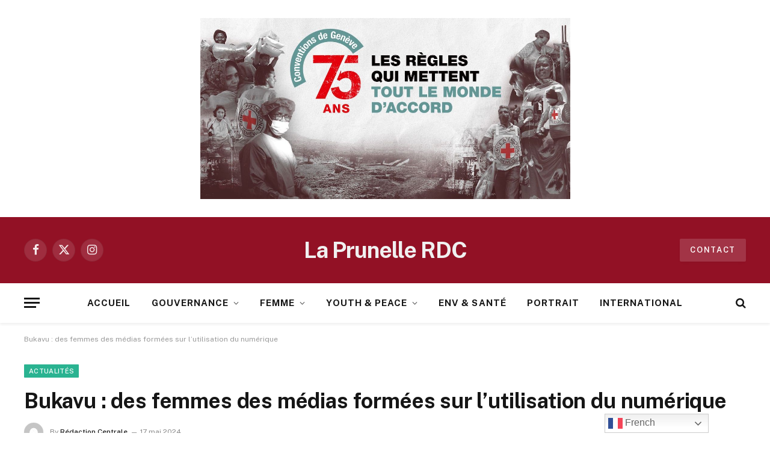

--- FILE ---
content_type: text/html; charset=UTF-8
request_url: https://laprunellerdc.cd/bukavu-des-femmes-des-medias-formees-sur-lutilisation-du-numerique/
body_size: 58415
content:

<!DOCTYPE html>
<html lang="fr-FR" itemscope itemtype="https://schema.org/BlogPosting" id="html" class="s-light site-s-light">

<head>

	<meta charset="UTF-8" />
	<meta name="viewport" content="width=device-width, initial-scale=1" />
	<meta name='robots' content='index, follow, max-image-preview:large, max-snippet:-1, max-video-preview:-1' />

	<!-- This site is optimized with the Yoast SEO plugin v26.8 - https://yoast.com/product/yoast-seo-wordpress/ -->
	<title>Bukavu : des femmes des médias formées sur l’utilisation du numérique - La Prunelle RDC</title><link rel="preload" as="image" imagesrcset="https://laprunellerdc.cd/wp-content/uploads/2024/05/443940750_956337883161002_2691416283585549710_n-1536x1152.jpg 1536w, https://laprunellerdc.cd/wp-content/uploads/2024/05/443940750_956337883161002_2691416283585549710_n-1024x768.jpg 1024w, https://laprunellerdc.cd/wp-content/uploads/2024/05/443940750_956337883161002_2691416283585549710_n-768x576.jpg 768w, https://laprunellerdc.cd/wp-content/uploads/2024/05/443940750_956337883161002_2691416283585549710_n-1200x900.jpg 1200w, https://laprunellerdc.cd/wp-content/uploads/2024/05/443940750_956337883161002_2691416283585549710_n.jpg 2048w" imagesizes="(max-width: 1200px) 100vw, 1200px" /><link rel="preload" as="font" href="https://laprunellerdc.cd/wp-content/themes/smart-mag/css/icons/fonts/ts-icons.woff2?v3.2" type="font/woff2" crossorigin="anonymous" />
	<meta name="description" content="Des femmes des médias de la ville de Bukavu et ses environs sont formées par l’Association des Femmes des Médias (AFEM)" />
	<link rel="canonical" href="https://laprunellerdc.cd/bukavu-des-femmes-des-medias-formees-sur-lutilisation-du-numerique/" />
	<meta property="og:locale" content="fr_FR" />
	<meta property="og:type" content="article" />
	<meta property="og:title" content="Bukavu : des femmes des médias formées sur l’utilisation du numérique - La Prunelle RDC" />
	<meta property="og:description" content="Des femmes des médias de la ville de Bukavu et ses environs sont formées par l’Association des Femmes des Médias (AFEM)" />
	<meta property="og:url" content="https://laprunellerdc.cd/bukavu-des-femmes-des-medias-formees-sur-lutilisation-du-numerique/" />
	<meta property="og:site_name" content="La Prunelle RDC" />
	<meta property="article:author" content="https://web.facebook.com/laprunellerdc.cd" />
	<meta property="article:published_time" content="2024-05-17T06:15:45+00:00" />
	<meta property="og:image" content="https://laprunellerdc.cd/wp-content/uploads/2024/05/443940750_956337883161002_2691416283585549710_n.jpg" />
	<meta property="og:image:width" content="2048" />
	<meta property="og:image:height" content="1536" />
	<meta property="og:image:type" content="image/jpeg" />
	<meta name="author" content="Rédaction Centrale" />
	<meta name="twitter:card" content="summary_large_image" />
	<meta name="twitter:creator" content="@https://twitter.com/laprunellerdc" />
	<meta name="twitter:label1" content="Écrit par" />
	<meta name="twitter:data1" content="Rédaction Centrale" />
	<meta name="twitter:label2" content="Durée de lecture estimée" />
	<meta name="twitter:data2" content="3 minutes" />
	<script type="application/ld+json" class="yoast-schema-graph">{"@context":"https://schema.org","@graph":[{"@type":"Article","@id":"https://laprunellerdc.cd/bukavu-des-femmes-des-medias-formees-sur-lutilisation-du-numerique/#article","isPartOf":{"@id":"https://laprunellerdc.cd/bukavu-des-femmes-des-medias-formees-sur-lutilisation-du-numerique/"},"author":{"name":"Rédaction Centrale","@id":"https://laprunellerdc.cd/#/schema/person/6e64b36d58f03617e26610309c5634b5"},"headline":"Bukavu : des femmes des médias formées sur l’utilisation du numérique","datePublished":"2024-05-17T06:15:45+00:00","mainEntityOfPage":{"@id":"https://laprunellerdc.cd/bukavu-des-femmes-des-medias-formees-sur-lutilisation-du-numerique/"},"wordCount":493,"commentCount":0,"image":{"@id":"https://laprunellerdc.cd/bukavu-des-femmes-des-medias-formees-sur-lutilisation-du-numerique/#primaryimage"},"thumbnailUrl":"https://laprunellerdc.cd/wp-content/uploads/2024/05/443940750_956337883161002_2691416283585549710_n.jpg","keywords":["Association des Femmes des Médias","Facebook","hôtel Witness","Tiktok","X (ancien Twitter)","Youtube"],"articleSection":["Actualités","Femme"],"inLanguage":"fr-FR","potentialAction":[{"@type":"CommentAction","name":"Comment","target":["https://laprunellerdc.cd/bukavu-des-femmes-des-medias-formees-sur-lutilisation-du-numerique/#respond"]}]},{"@type":"WebPage","@id":"https://laprunellerdc.cd/bukavu-des-femmes-des-medias-formees-sur-lutilisation-du-numerique/","url":"https://laprunellerdc.cd/bukavu-des-femmes-des-medias-formees-sur-lutilisation-du-numerique/","name":"Bukavu : des femmes des médias formées sur l’utilisation du numérique - La Prunelle RDC","isPartOf":{"@id":"https://laprunellerdc.cd/#website"},"primaryImageOfPage":{"@id":"https://laprunellerdc.cd/bukavu-des-femmes-des-medias-formees-sur-lutilisation-du-numerique/#primaryimage"},"image":{"@id":"https://laprunellerdc.cd/bukavu-des-femmes-des-medias-formees-sur-lutilisation-du-numerique/#primaryimage"},"thumbnailUrl":"https://laprunellerdc.cd/wp-content/uploads/2024/05/443940750_956337883161002_2691416283585549710_n.jpg","datePublished":"2024-05-17T06:15:45+00:00","author":{"@id":"https://laprunellerdc.cd/#/schema/person/6e64b36d58f03617e26610309c5634b5"},"description":"Des femmes des médias de la ville de Bukavu et ses environs sont formées par l’Association des Femmes des Médias (AFEM)","inLanguage":"fr-FR","potentialAction":[{"@type":"ReadAction","target":["https://laprunellerdc.cd/bukavu-des-femmes-des-medias-formees-sur-lutilisation-du-numerique/"]}]},{"@type":"ImageObject","inLanguage":"fr-FR","@id":"https://laprunellerdc.cd/bukavu-des-femmes-des-medias-formees-sur-lutilisation-du-numerique/#primaryimage","url":"https://laprunellerdc.cd/wp-content/uploads/2024/05/443940750_956337883161002_2691416283585549710_n.jpg","contentUrl":"https://laprunellerdc.cd/wp-content/uploads/2024/05/443940750_956337883161002_2691416283585549710_n.jpg","width":2048,"height":1536,"caption":"femmes des médias de la ville de Bukavu et ses environs sont formées par l’Association des Femmes des Médias (AFEM)"},{"@type":"WebSite","@id":"https://laprunellerdc.cd/#website","url":"https://laprunellerdc.cd/","name":"La Prunelle RDC","description":"La Passion du Vrai !","potentialAction":[{"@type":"SearchAction","target":{"@type":"EntryPoint","urlTemplate":"https://laprunellerdc.cd/?s={search_term_string}"},"query-input":{"@type":"PropertyValueSpecification","valueRequired":true,"valueName":"search_term_string"}}],"inLanguage":"fr-FR"},{"@type":"Person","@id":"https://laprunellerdc.cd/#/schema/person/6e64b36d58f03617e26610309c5634b5","name":"Rédaction Centrale","image":{"@type":"ImageObject","inLanguage":"fr-FR","@id":"https://laprunellerdc.cd/#/schema/person/image/","url":"https://secure.gravatar.com/avatar/0891674615f5fbba3d4d60e82715c285960feb234043d3a2ef1e88583aa3d8e3?s=96&d=mm&r=g","contentUrl":"https://secure.gravatar.com/avatar/0891674615f5fbba3d4d60e82715c285960feb234043d3a2ef1e88583aa3d8e3?s=96&d=mm&r=g","caption":"Rédaction Centrale"},"sameAs":["http://www.laprunellerdc.cd","https://web.facebook.com/laprunellerdc.cd","https://x.com/https://twitter.com/laprunellerdc","https://www.youtube.com/@laprunellerdctv5108","https://fr.wikipedia.org/wiki/La_Prunelle_RDC"],"url":"https://laprunellerdc.cd/author/redaction-centrale/"}]}</script>
	<!-- / Yoast SEO plugin. -->


<link rel='dns-prefetch' href='//fonts.googleapis.com' />
<link rel="alternate" type="application/rss+xml" title="La Prunelle RDC &raquo; Flux" href="https://laprunellerdc.cd/feed/" />
<link rel="alternate" type="application/rss+xml" title="La Prunelle RDC &raquo; Flux des commentaires" href="https://laprunellerdc.cd/comments/feed/" />
<link rel="alternate" type="application/rss+xml" title="La Prunelle RDC &raquo; Bukavu : des femmes des médias formées sur l’utilisation du numérique Flux des commentaires" href="https://laprunellerdc.cd/bukavu-des-femmes-des-medias-formees-sur-lutilisation-du-numerique/feed/" />
<link rel="alternate" title="oEmbed (JSON)" type="application/json+oembed" href="https://laprunellerdc.cd/wp-json/oembed/1.0/embed?url=https%3A%2F%2Flaprunellerdc.cd%2Fbukavu-des-femmes-des-medias-formees-sur-lutilisation-du-numerique%2F" />
<link rel="alternate" title="oEmbed (XML)" type="text/xml+oembed" href="https://laprunellerdc.cd/wp-json/oembed/1.0/embed?url=https%3A%2F%2Flaprunellerdc.cd%2Fbukavu-des-femmes-des-medias-formees-sur-lutilisation-du-numerique%2F&#038;format=xml" />
<style id='wp-img-auto-sizes-contain-inline-css' type='text/css'>
img:is([sizes=auto i],[sizes^="auto," i]){contain-intrinsic-size:3000px 1500px}
/*# sourceURL=wp-img-auto-sizes-contain-inline-css */
</style>
<style id='wp-emoji-styles-inline-css' type='text/css'>

	img.wp-smiley, img.emoji {
		display: inline !important;
		border: none !important;
		box-shadow: none !important;
		height: 1em !important;
		width: 1em !important;
		margin: 0 0.07em !important;
		vertical-align: -0.1em !important;
		background: none !important;
		padding: 0 !important;
	}
/*# sourceURL=wp-emoji-styles-inline-css */
</style>
<link rel='stylesheet' id='wp-block-library-css' href='https://laprunellerdc.cd/wp-includes/css/dist/block-library/style.min.css?ver=6.9' type='text/css' media='all' />
<style id='classic-theme-styles-inline-css' type='text/css'>
/*! This file is auto-generated */
.wp-block-button__link{color:#fff;background-color:#32373c;border-radius:9999px;box-shadow:none;text-decoration:none;padding:calc(.667em + 2px) calc(1.333em + 2px);font-size:1.125em}.wp-block-file__button{background:#32373c;color:#fff;text-decoration:none}
/*# sourceURL=/wp-includes/css/classic-themes.min.css */
</style>
<style id='global-styles-inline-css' type='text/css'>
:root{--wp--preset--aspect-ratio--square: 1;--wp--preset--aspect-ratio--4-3: 4/3;--wp--preset--aspect-ratio--3-4: 3/4;--wp--preset--aspect-ratio--3-2: 3/2;--wp--preset--aspect-ratio--2-3: 2/3;--wp--preset--aspect-ratio--16-9: 16/9;--wp--preset--aspect-ratio--9-16: 9/16;--wp--preset--color--black: #000000;--wp--preset--color--cyan-bluish-gray: #abb8c3;--wp--preset--color--white: #ffffff;--wp--preset--color--pale-pink: #f78da7;--wp--preset--color--vivid-red: #cf2e2e;--wp--preset--color--luminous-vivid-orange: #ff6900;--wp--preset--color--luminous-vivid-amber: #fcb900;--wp--preset--color--light-green-cyan: #7bdcb5;--wp--preset--color--vivid-green-cyan: #00d084;--wp--preset--color--pale-cyan-blue: #8ed1fc;--wp--preset--color--vivid-cyan-blue: #0693e3;--wp--preset--color--vivid-purple: #9b51e0;--wp--preset--gradient--vivid-cyan-blue-to-vivid-purple: linear-gradient(135deg,rgb(6,147,227) 0%,rgb(155,81,224) 100%);--wp--preset--gradient--light-green-cyan-to-vivid-green-cyan: linear-gradient(135deg,rgb(122,220,180) 0%,rgb(0,208,130) 100%);--wp--preset--gradient--luminous-vivid-amber-to-luminous-vivid-orange: linear-gradient(135deg,rgb(252,185,0) 0%,rgb(255,105,0) 100%);--wp--preset--gradient--luminous-vivid-orange-to-vivid-red: linear-gradient(135deg,rgb(255,105,0) 0%,rgb(207,46,46) 100%);--wp--preset--gradient--very-light-gray-to-cyan-bluish-gray: linear-gradient(135deg,rgb(238,238,238) 0%,rgb(169,184,195) 100%);--wp--preset--gradient--cool-to-warm-spectrum: linear-gradient(135deg,rgb(74,234,220) 0%,rgb(151,120,209) 20%,rgb(207,42,186) 40%,rgb(238,44,130) 60%,rgb(251,105,98) 80%,rgb(254,248,76) 100%);--wp--preset--gradient--blush-light-purple: linear-gradient(135deg,rgb(255,206,236) 0%,rgb(152,150,240) 100%);--wp--preset--gradient--blush-bordeaux: linear-gradient(135deg,rgb(254,205,165) 0%,rgb(254,45,45) 50%,rgb(107,0,62) 100%);--wp--preset--gradient--luminous-dusk: linear-gradient(135deg,rgb(255,203,112) 0%,rgb(199,81,192) 50%,rgb(65,88,208) 100%);--wp--preset--gradient--pale-ocean: linear-gradient(135deg,rgb(255,245,203) 0%,rgb(182,227,212) 50%,rgb(51,167,181) 100%);--wp--preset--gradient--electric-grass: linear-gradient(135deg,rgb(202,248,128) 0%,rgb(113,206,126) 100%);--wp--preset--gradient--midnight: linear-gradient(135deg,rgb(2,3,129) 0%,rgb(40,116,252) 100%);--wp--preset--font-size--small: 13px;--wp--preset--font-size--medium: 20px;--wp--preset--font-size--large: 36px;--wp--preset--font-size--x-large: 42px;--wp--preset--spacing--20: 0.44rem;--wp--preset--spacing--30: 0.67rem;--wp--preset--spacing--40: 1rem;--wp--preset--spacing--50: 1.5rem;--wp--preset--spacing--60: 2.25rem;--wp--preset--spacing--70: 3.38rem;--wp--preset--spacing--80: 5.06rem;--wp--preset--shadow--natural: 6px 6px 9px rgba(0, 0, 0, 0.2);--wp--preset--shadow--deep: 12px 12px 50px rgba(0, 0, 0, 0.4);--wp--preset--shadow--sharp: 6px 6px 0px rgba(0, 0, 0, 0.2);--wp--preset--shadow--outlined: 6px 6px 0px -3px rgb(255, 255, 255), 6px 6px rgb(0, 0, 0);--wp--preset--shadow--crisp: 6px 6px 0px rgb(0, 0, 0);}:where(.is-layout-flex){gap: 0.5em;}:where(.is-layout-grid){gap: 0.5em;}body .is-layout-flex{display: flex;}.is-layout-flex{flex-wrap: wrap;align-items: center;}.is-layout-flex > :is(*, div){margin: 0;}body .is-layout-grid{display: grid;}.is-layout-grid > :is(*, div){margin: 0;}:where(.wp-block-columns.is-layout-flex){gap: 2em;}:where(.wp-block-columns.is-layout-grid){gap: 2em;}:where(.wp-block-post-template.is-layout-flex){gap: 1.25em;}:where(.wp-block-post-template.is-layout-grid){gap: 1.25em;}.has-black-color{color: var(--wp--preset--color--black) !important;}.has-cyan-bluish-gray-color{color: var(--wp--preset--color--cyan-bluish-gray) !important;}.has-white-color{color: var(--wp--preset--color--white) !important;}.has-pale-pink-color{color: var(--wp--preset--color--pale-pink) !important;}.has-vivid-red-color{color: var(--wp--preset--color--vivid-red) !important;}.has-luminous-vivid-orange-color{color: var(--wp--preset--color--luminous-vivid-orange) !important;}.has-luminous-vivid-amber-color{color: var(--wp--preset--color--luminous-vivid-amber) !important;}.has-light-green-cyan-color{color: var(--wp--preset--color--light-green-cyan) !important;}.has-vivid-green-cyan-color{color: var(--wp--preset--color--vivid-green-cyan) !important;}.has-pale-cyan-blue-color{color: var(--wp--preset--color--pale-cyan-blue) !important;}.has-vivid-cyan-blue-color{color: var(--wp--preset--color--vivid-cyan-blue) !important;}.has-vivid-purple-color{color: var(--wp--preset--color--vivid-purple) !important;}.has-black-background-color{background-color: var(--wp--preset--color--black) !important;}.has-cyan-bluish-gray-background-color{background-color: var(--wp--preset--color--cyan-bluish-gray) !important;}.has-white-background-color{background-color: var(--wp--preset--color--white) !important;}.has-pale-pink-background-color{background-color: var(--wp--preset--color--pale-pink) !important;}.has-vivid-red-background-color{background-color: var(--wp--preset--color--vivid-red) !important;}.has-luminous-vivid-orange-background-color{background-color: var(--wp--preset--color--luminous-vivid-orange) !important;}.has-luminous-vivid-amber-background-color{background-color: var(--wp--preset--color--luminous-vivid-amber) !important;}.has-light-green-cyan-background-color{background-color: var(--wp--preset--color--light-green-cyan) !important;}.has-vivid-green-cyan-background-color{background-color: var(--wp--preset--color--vivid-green-cyan) !important;}.has-pale-cyan-blue-background-color{background-color: var(--wp--preset--color--pale-cyan-blue) !important;}.has-vivid-cyan-blue-background-color{background-color: var(--wp--preset--color--vivid-cyan-blue) !important;}.has-vivid-purple-background-color{background-color: var(--wp--preset--color--vivid-purple) !important;}.has-black-border-color{border-color: var(--wp--preset--color--black) !important;}.has-cyan-bluish-gray-border-color{border-color: var(--wp--preset--color--cyan-bluish-gray) !important;}.has-white-border-color{border-color: var(--wp--preset--color--white) !important;}.has-pale-pink-border-color{border-color: var(--wp--preset--color--pale-pink) !important;}.has-vivid-red-border-color{border-color: var(--wp--preset--color--vivid-red) !important;}.has-luminous-vivid-orange-border-color{border-color: var(--wp--preset--color--luminous-vivid-orange) !important;}.has-luminous-vivid-amber-border-color{border-color: var(--wp--preset--color--luminous-vivid-amber) !important;}.has-light-green-cyan-border-color{border-color: var(--wp--preset--color--light-green-cyan) !important;}.has-vivid-green-cyan-border-color{border-color: var(--wp--preset--color--vivid-green-cyan) !important;}.has-pale-cyan-blue-border-color{border-color: var(--wp--preset--color--pale-cyan-blue) !important;}.has-vivid-cyan-blue-border-color{border-color: var(--wp--preset--color--vivid-cyan-blue) !important;}.has-vivid-purple-border-color{border-color: var(--wp--preset--color--vivid-purple) !important;}.has-vivid-cyan-blue-to-vivid-purple-gradient-background{background: var(--wp--preset--gradient--vivid-cyan-blue-to-vivid-purple) !important;}.has-light-green-cyan-to-vivid-green-cyan-gradient-background{background: var(--wp--preset--gradient--light-green-cyan-to-vivid-green-cyan) !important;}.has-luminous-vivid-amber-to-luminous-vivid-orange-gradient-background{background: var(--wp--preset--gradient--luminous-vivid-amber-to-luminous-vivid-orange) !important;}.has-luminous-vivid-orange-to-vivid-red-gradient-background{background: var(--wp--preset--gradient--luminous-vivid-orange-to-vivid-red) !important;}.has-very-light-gray-to-cyan-bluish-gray-gradient-background{background: var(--wp--preset--gradient--very-light-gray-to-cyan-bluish-gray) !important;}.has-cool-to-warm-spectrum-gradient-background{background: var(--wp--preset--gradient--cool-to-warm-spectrum) !important;}.has-blush-light-purple-gradient-background{background: var(--wp--preset--gradient--blush-light-purple) !important;}.has-blush-bordeaux-gradient-background{background: var(--wp--preset--gradient--blush-bordeaux) !important;}.has-luminous-dusk-gradient-background{background: var(--wp--preset--gradient--luminous-dusk) !important;}.has-pale-ocean-gradient-background{background: var(--wp--preset--gradient--pale-ocean) !important;}.has-electric-grass-gradient-background{background: var(--wp--preset--gradient--electric-grass) !important;}.has-midnight-gradient-background{background: var(--wp--preset--gradient--midnight) !important;}.has-small-font-size{font-size: var(--wp--preset--font-size--small) !important;}.has-medium-font-size{font-size: var(--wp--preset--font-size--medium) !important;}.has-large-font-size{font-size: var(--wp--preset--font-size--large) !important;}.has-x-large-font-size{font-size: var(--wp--preset--font-size--x-large) !important;}
:where(.wp-block-post-template.is-layout-flex){gap: 1.25em;}:where(.wp-block-post-template.is-layout-grid){gap: 1.25em;}
:where(.wp-block-term-template.is-layout-flex){gap: 1.25em;}:where(.wp-block-term-template.is-layout-grid){gap: 1.25em;}
:where(.wp-block-columns.is-layout-flex){gap: 2em;}:where(.wp-block-columns.is-layout-grid){gap: 2em;}
:root :where(.wp-block-pullquote){font-size: 1.5em;line-height: 1.6;}
/*# sourceURL=global-styles-inline-css */
</style>
<link rel='stylesheet' id='contact-form-7-css' href='https://laprunellerdc.cd/wp-content/plugins/contact-form-7/includes/css/styles.css?ver=6.1.4' type='text/css' media='all' />
<style id='contact-form-7-inline-css' type='text/css'>
.wpcf7 .wpcf7-recaptcha iframe {margin-bottom: 0;}.wpcf7 .wpcf7-recaptcha[data-align="center"] > div {margin: 0 auto;}.wpcf7 .wpcf7-recaptcha[data-align="right"] > div {margin: 0 0 0 auto;}
/*# sourceURL=contact-form-7-inline-css */
</style>
<link rel='stylesheet' id='plyr-css-css' href='https://laprunellerdc.cd/wp-content/plugins/easy-video-player/lib/plyr.css?ver=6.9' type='text/css' media='all' />
<link rel='stylesheet' id='arve-css' href='https://laprunellerdc.cd/wp-content/plugins/advanced-responsive-video-embedder/build/main.css?ver=10.8.2' type='text/css' media='all' />
<link rel='stylesheet' id='smartmag-core-css' href='https://laprunellerdc.cd/wp-content/themes/smart-mag/style.css?ver=10.3.0' type='text/css' media='all' />
<style id='smartmag-core-inline-css' type='text/css'>
.smart-head-main { --c-shadow: rgba(10,0,0,0.06); }
.smart-head-main .smart-head-mid { background-color: #921125; }
.s-dark .smart-head-main .smart-head-mid,
.smart-head-main .s-dark.smart-head-mid { background-color: #921125; }
.smart-head-main .smart-head-bot { --head-h: 66px; border-bottom-width: 1px; }
.navigation-main .menu > li > a { font-size: 15px; font-weight: bold; letter-spacing: 0.07em; }
.s-light .navigation { --c-nav-blip: #565656; }
.smart-head-mobile .smart-head-mid { background-color: #921125; border-bottom-width: 0px; }
.mobile-menu { text-transform: uppercase; letter-spacing: .05em; }
.s-dark .smart-head-main .spc-social,
.smart-head-main .s-dark .spc-social { --c-spc-social: rgba(255,255,255,0.9); --c-spc-social-hov: #e5e5e5; }
.smart-head .ts-button1 { font-size: 13px; letter-spacing: 0.13em; }
.s-dark .smart-head .ts-button1,
.smart-head .s-dark .ts-button1 { background-color: rgba(255,255,255,0.15); }
@media (min-width: 941px) and (max-width: 1200px) { .navigation-main .menu > li > a { font-size: calc(10px + (15px - 10px) * .7); } }


/*# sourceURL=smartmag-core-inline-css */
</style>
<link rel='stylesheet' id='smartmag-fonts-css' href='https://fonts.googleapis.com/css?family=Public+Sans%3A400%2C400i%2C500%2C600%2C700' type='text/css' media='all' />
<link rel='stylesheet' id='smartmag-magnific-popup-css' href='https://laprunellerdc.cd/wp-content/themes/smart-mag/css/lightbox.css?ver=10.3.0' type='text/css' media='all' />
<link rel='stylesheet' id='smartmag-icons-css' href='https://laprunellerdc.cd/wp-content/themes/smart-mag/css/icons/icons.css?ver=10.3.0' type='text/css' media='all' />
<link rel='stylesheet' id='__EPYT__style-css' href='https://laprunellerdc.cd/wp-content/plugins/youtube-embed-plus/styles/ytprefs.min.css?ver=14.2.4' type='text/css' media='all' />
<style id='__EPYT__style-inline-css' type='text/css'>

                .epyt-gallery-thumb {
                        width: 33.333%;
                }
                
/*# sourceURL=__EPYT__style-inline-css */
</style>
<script type="text/javascript" id="smartmag-lazy-inline-js-after">
/* <![CDATA[ */
/**
 * @copyright ThemeSphere
 * @preserve
 */
var BunyadLazy={};BunyadLazy.load=function(){function a(e,n){var t={};e.dataset.bgset&&e.dataset.sizes?(t.sizes=e.dataset.sizes,t.srcset=e.dataset.bgset):t.src=e.dataset.bgsrc,function(t){var a=t.dataset.ratio;if(0<a){const e=t.parentElement;if(e.classList.contains("media-ratio")){const n=e.style;n.getPropertyValue("--a-ratio")||(n.paddingBottom=100/a+"%")}}}(e);var a,o=document.createElement("img");for(a in o.onload=function(){var t="url('"+(o.currentSrc||o.src)+"')",a=e.style;a.backgroundImage!==t&&requestAnimationFrame(()=>{a.backgroundImage=t,n&&n()}),o.onload=null,o.onerror=null,o=null},o.onerror=o.onload,t)o.setAttribute(a,t[a]);o&&o.complete&&0<o.naturalWidth&&o.onload&&o.onload()}function e(t){t.dataset.loaded||a(t,()=>{document.dispatchEvent(new Event("lazyloaded")),t.dataset.loaded=1})}function n(t){"complete"===document.readyState?t():window.addEventListener("load",t)}return{initEarly:function(){var t,a=()=>{document.querySelectorAll(".img.bg-cover:not(.lazyload)").forEach(e)};"complete"!==document.readyState?(t=setInterval(a,150),n(()=>{a(),clearInterval(t)})):a()},callOnLoad:n,initBgImages:function(t){t&&n(()=>{document.querySelectorAll(".img.bg-cover").forEach(e)})},bgLoad:a}}(),BunyadLazy.load.initEarly();
//# sourceURL=smartmag-lazy-inline-js-after
/* ]]> */
</script>
<script type="text/javascript" id="plyr-js-js-extra">
/* <![CDATA[ */
var easy_video_player = {"plyr_iconUrl":"https://laprunellerdc.cd/wp-content/plugins/easy-video-player/lib/plyr.svg","plyr_blankVideo":"https://laprunellerdc.cd/wp-content/plugins/easy-video-player/lib/blank.mp4"};
//# sourceURL=plyr-js-js-extra
/* ]]> */
</script>
<script type="text/javascript" src="https://laprunellerdc.cd/wp-content/plugins/easy-video-player/lib/plyr.js?ver=6.9" id="plyr-js-js"></script>
<script type="text/javascript" src="https://laprunellerdc.cd/wp-content/plugins/sphere-post-views/assets/js/post-views.js?ver=1.0.1" id="sphere-post-views-js"></script>
<script type="text/javascript" id="sphere-post-views-js-after">
/* <![CDATA[ */
var Sphere_PostViews = {"ajaxUrl":"https:\/\/laprunellerdc.cd\/wp-admin\/admin-ajax.php?sphere_post_views=1","sampling":0,"samplingRate":10,"repeatCountDelay":0,"postID":150597,"token":"8e4d1e0a16"}
//# sourceURL=sphere-post-views-js-after
/* ]]> */
</script>
<script type="text/javascript" src="https://laprunellerdc.cd/wp-includes/js/jquery/jquery.min.js?ver=3.7.1" id="jquery-core-js"></script>
<script type="text/javascript" src="https://laprunellerdc.cd/wp-includes/js/jquery/jquery-migrate.min.js?ver=3.4.1" id="jquery-migrate-js"></script>
<script type="text/javascript" id="__ytprefs__-js-extra">
/* <![CDATA[ */
var _EPYT_ = {"ajaxurl":"https://laprunellerdc.cd/wp-admin/admin-ajax.php","security":"93cfcd9d91","gallery_scrolloffset":"20","eppathtoscripts":"https://laprunellerdc.cd/wp-content/plugins/youtube-embed-plus/scripts/","eppath":"https://laprunellerdc.cd/wp-content/plugins/youtube-embed-plus/","epresponsiveselector":"[\"iframe.__youtube_prefs_widget__\"]","epdovol":"1","version":"14.2.4","evselector":"iframe.__youtube_prefs__[src], iframe[src*=\"youtube.com/embed/\"], iframe[src*=\"youtube-nocookie.com/embed/\"]","ajax_compat":"","maxres_facade":"eager","ytapi_load":"light","pause_others":"","stopMobileBuffer":"1","facade_mode":"","not_live_on_channel":""};
//# sourceURL=__ytprefs__-js-extra
/* ]]> */
</script>
<script type="text/javascript" src="https://laprunellerdc.cd/wp-content/plugins/youtube-embed-plus/scripts/ytprefs.min.js?ver=14.2.4" id="__ytprefs__-js"></script>

<!-- OG: 3.3.8 -->
<meta property="og:image" content="https://laprunellerdc.cd/wp-content/uploads/2024/05/443940750_956337883161002_2691416283585549710_n.jpg"><meta property="og:image:secure_url" content="https://laprunellerdc.cd/wp-content/uploads/2024/05/443940750_956337883161002_2691416283585549710_n.jpg"><meta property="og:image:width" content="2048"><meta property="og:image:height" content="1536"><meta property="og:image:alt" content="femmes des médias de la ville de Bukavu et ses environs sont formées par l’Association des Femmes des Médias (AFEM)"><meta property="og:image:type" content="image/jpeg"><meta property="og:description" content="Des femmes des médias de la ville de Bukavu et ses environs sont formées par l’Association des Femmes des Médias (AFEM) sur comment elles peuvent aussi informer à travers les canaux numériques. Cette formation se tient dans la salle de l&#039;hôtel Witness en commune d&#039;Ibanda au Sud-Kivu  L’objectif de cet atelier de formation est d’amener..."><meta property="og:type" content="article"><meta property="og:locale" content="fr_FR"><meta property="og:site_name" content="La Prunelle RDC"><meta property="og:title" content="Bukavu : des femmes des médias formées sur l’utilisation du numérique"><meta property="og:url" content="https://laprunellerdc.cd/bukavu-des-femmes-des-medias-formees-sur-lutilisation-du-numerique/"><meta property="og:updated_time" content="2024-05-17T08:15:45+02:00">
<meta property="article:tag" content="Association des Femmes des Médias"><meta property="article:tag" content="Facebook"><meta property="article:tag" content="hôtel Witness"><meta property="article:tag" content="Tiktok"><meta property="article:tag" content="X (ancien Twitter)"><meta property="article:tag" content="Youtube"><meta property="article:published_time" content="2024-05-17T06:15:45+00:00"><meta property="article:modified_time" content="2024-05-17T06:15:45+00:00"><meta property="article:section" content="Actualités"><meta property="article:section" content="Femme"><meta property="article:author:first_name" content="Rédaction"><meta property="article:author:last_name" content="Centrale"><meta property="article:author:username" content="Rédaction Centrale">
<meta property="twitter:partner" content="ogwp"><meta property="twitter:card" content="summary_large_image"><meta property="twitter:image" content="https://laprunellerdc.cd/wp-content/uploads/2024/05/443940750_956337883161002_2691416283585549710_n.jpg"><meta property="twitter:image:alt" content="femmes des médias de la ville de Bukavu et ses environs sont formées par l’Association des Femmes des Médias (AFEM)"><meta property="twitter:title" content="Bukavu : des femmes des médias formées sur l’utilisation du numérique"><meta property="twitter:description" content="Des femmes des médias de la ville de Bukavu et ses environs sont formées par l’Association des Femmes des Médias (AFEM) sur comment elles peuvent aussi informer à travers les canaux numériques...."><meta property="twitter:url" content="https://laprunellerdc.cd/bukavu-des-femmes-des-medias-formees-sur-lutilisation-du-numerique/"><meta property="twitter:label1" content="Reading time"><meta property="twitter:data1" content="2 minutes">
<meta itemprop="image" content="https://laprunellerdc.cd/wp-content/uploads/2024/05/443940750_956337883161002_2691416283585549710_n.jpg"><meta itemprop="name" content="Bukavu : des femmes des médias formées sur l’utilisation du numérique"><meta itemprop="description" content="Des femmes des médias de la ville de Bukavu et ses environs sont formées par l’Association des Femmes des Médias (AFEM) sur comment elles peuvent aussi informer à travers les canaux numériques. Cette formation se tient dans la salle de l&#039;hôtel Witness en commune d&#039;Ibanda au Sud-Kivu  L’objectif de cet atelier de formation est d’amener..."><meta itemprop="datePublished" content="2024-05-17"><meta itemprop="dateModified" content="2024-05-17T06:15:45+00:00">
<meta property="profile:first_name" content="Rédaction"><meta property="profile:last_name" content="Centrale"><meta property="profile:username" content="Rédaction Centrale">
<!-- /OG -->

<link rel="https://api.w.org/" href="https://laprunellerdc.cd/wp-json/" /><link rel="alternate" title="JSON" type="application/json" href="https://laprunellerdc.cd/wp-json/wp/v2/posts/150597" /><link rel="EditURI" type="application/rsd+xml" title="RSD" href="https://laprunellerdc.cd/xmlrpc.php?rsd" />
<meta name="generator" content="WordPress 6.9" />
<link rel='shortlink' href='https://laprunellerdc.cd/?p=150597' />
<script async src="https://pagead2.googlesyndication.com/pagead/js/adsbygoogle.js?client=ca-pub-4577008152334051"
     crossorigin="anonymous"></script>
		<script>
		var BunyadSchemeKey = 'bunyad-scheme';
		(() => {
			const d = document.documentElement;
			const c = d.classList;
			var scheme = localStorage.getItem(BunyadSchemeKey);
			
			if (scheme) {
				d.dataset.origClass = c;
				scheme === 'dark' ? c.remove('s-light', 'site-s-light') : c.remove('s-dark', 'site-s-dark');
				c.add('site-s-' + scheme, 's-' + scheme);
			}
		})();
		</script>
		<meta name="generator" content="Elementor 3.34.4; features: additional_custom_breakpoints; settings: css_print_method-external, google_font-enabled, font_display-swap">
			<style>
				.e-con.e-parent:nth-of-type(n+4):not(.e-lazyloaded):not(.e-no-lazyload),
				.e-con.e-parent:nth-of-type(n+4):not(.e-lazyloaded):not(.e-no-lazyload) * {
					background-image: none !important;
				}
				@media screen and (max-height: 1024px) {
					.e-con.e-parent:nth-of-type(n+3):not(.e-lazyloaded):not(.e-no-lazyload),
					.e-con.e-parent:nth-of-type(n+3):not(.e-lazyloaded):not(.e-no-lazyload) * {
						background-image: none !important;
					}
				}
				@media screen and (max-height: 640px) {
					.e-con.e-parent:nth-of-type(n+2):not(.e-lazyloaded):not(.e-no-lazyload),
					.e-con.e-parent:nth-of-type(n+2):not(.e-lazyloaded):not(.e-no-lazyload) * {
						background-image: none !important;
					}
				}
			</style>
			<link rel="icon" href="https://laprunellerdc.cd/wp-content/uploads/2025/01/favicon_laprunelle-150x150.png" sizes="32x32" />
<link rel="icon" href="https://laprunellerdc.cd/wp-content/uploads/2025/01/favicon_laprunelle-300x300.png" sizes="192x192" />
<link rel="apple-touch-icon" href="https://laprunellerdc.cd/wp-content/uploads/2025/01/favicon_laprunelle-300x300.png" />
<meta name="msapplication-TileImage" content="https://laprunellerdc.cd/wp-content/uploads/2025/01/favicon_laprunelle-300x300.png" />
		<style type="text/css" id="wp-custom-css">
			.footer-bold.s-dark {
	border-top: 5px solid;
	border-image: linear-gradient(135deg,var(--c-main),#000);
	border-image-slice: 1;
}		</style>
		<script async src="https://pagead2.googlesyndication.com/pagead/js/adsbygoogle.js?client=ca-pub-8691667108361748"
     crossorigin="anonymous"></script>

</head>

<body class="wp-singular post-template-default single single-post postid-150597 single-format-standard wp-theme-smart-mag no-sidebar post-layout-modern post-cat-1 has-lb has-lb-sm ts-img-hov-fade has-sb-sep layout-normal elementor-default elementor-kit-141412">



<div class="main-wrap">

	<div class="a-wrap a-wrap-base a-wrap-1"> <a href="https://www.icrc.org/fr/ou-intervenons-nous/republique-democratique-du-congo" target="_blank"><img loading="lazy" loading="lazy" src="https://laprunellerdc.cd/wp-content/uploads/2024/08/BANNIERE-cicr-v2.jpg" alt="Intervenons-nous" width="615" height="150"></a></div>
<div class="off-canvas-backdrop"></div>
<div class="mobile-menu-container off-canvas s-dark" id="off-canvas">

	<div class="off-canvas-head">
		<a href="#" class="close">
			<span class="visuallyhidden">Close Menu</span>
			<i class="tsi tsi-times"></i>
		</a>

		<div class="ts-logo">
					</div>
	</div>

	<div class="off-canvas-content">

					<ul class="mobile-menu"></ul>
		
					<div class="off-canvas-widgets">
				
		<div id="smartmag-block-newsletter-2" class="widget ts-block-widget smartmag-widget-newsletter">		
		<div class="block">
			<div class="block-newsletter ">
	<div class="spc-newsletter spc-newsletter-b spc-newsletter-center spc-newsletter-sm">

		<div class="bg-wrap"></div>

		
		<div class="inner">

			
			
			<h3 class="heading">
				Abonnez-vous aux Mises à jour			</h3>

							<div class="base-text message">
					<p>Recevez les Dernières Actualités  du Kivu et de la RDC</p>
</div>
			
							<form method="post" action="" class="form fields-style fields-full" target="_blank">
					<div class="main-fields">
						<p class="field-email">
							<input type="email" name="EMAIL" placeholder="Your email address.." required />
						</p>
						
						<p class="field-submit">
							<input type="submit" value="S&#039;inscrire" />
						</p>
					</div>

											<p class="disclaimer">
							<label>
																	<input type="checkbox" name="privacy" required />
								
								En vous inscrivant, vous acceptez nos conditions et notre <a href="#">Politique de Confidentialité</a>.							</label>
						</p>
									</form>
			
			
		</div>
	</div>
</div>		</div>

		</div>
		<div id="smartmag-block-posts-small-3" class="widget ts-block-widget smartmag-widget-posts-small">		
		<div class="block">
					<section class="block-wrap block-posts-small block-sc mb-none" data-id="1">

			<div class="widget-title block-head block-head-ac block-head-b"><h5 class="heading">Les Plus Lus de ce Mois!</h5></div>	
			<div class="block-content">
				
	<div class="loop loop-small loop-small-a loop-sep loop-small-sep grid grid-1 md:grid-1 sm:grid-1 xs:grid-1">

					
<article class="l-post small-post small-a-post m-pos-left">

	
			<div class="media">

		
			<a href="https://laprunellerdc.cd/est-de-la-rdc-lafc-m23-affirme-quil-ne-quittera-pas-ses-positions-apres-les-accusations-de-retraits-destructeurs-formulees-par-les-fardc/" class="image-link media-ratio ar-bunyad-thumb" title="Est de la RDC : l’AFC-M23 affirme qu’il ne quittera pas ses positions après les accusations de retraits destructeurs formulées par les FARDC"><span data-bgsrc="https://laprunellerdc.cd/wp-content/uploads/2025/09/field_media_image-1585830-M23-300x200.jpg" class="img bg-cover wp-post-image attachment-medium size-medium lazyload" data-bgset="https://laprunellerdc.cd/wp-content/uploads/2025/09/field_media_image-1585830-M23-300x200.jpg 300w, https://laprunellerdc.cd/wp-content/uploads/2025/09/field_media_image-1585830-M23-1024x681.jpg 1024w, https://laprunellerdc.cd/wp-content/uploads/2025/09/field_media_image-1585830-M23-768x511.jpg 768w, https://laprunellerdc.cd/wp-content/uploads/2025/09/field_media_image-1585830-M23-150x100.jpg 150w, https://laprunellerdc.cd/wp-content/uploads/2025/09/field_media_image-1585830-M23-450x299.jpg 450w, https://laprunellerdc.cd/wp-content/uploads/2025/09/field_media_image-1585830-M23.jpg 1200w" data-sizes="(max-width: 110px) 100vw, 110px" role="img" aria-label="Des rebelles du M23 se retirent de Kibumba après une cérémonie marquant le retrait de leurs positions dans la ville, le 23 décembre 2022. Moses Sawasawa (AP)"></span></a>			
			
			
			
		
		</div>
	

	
		<div class="content">

			<div class="post-meta post-meta-a post-meta-left has-below"><h4 class="is-title post-title"><a href="https://laprunellerdc.cd/est-de-la-rdc-lafc-m23-affirme-quil-ne-quittera-pas-ses-positions-apres-les-accusations-de-retraits-destructeurs-formulees-par-les-fardc/">Est de la RDC : l’AFC-M23 affirme qu’il ne quittera pas ses positions après les accusations de retraits destructeurs formulées par les FARDC</a></h4><div class="post-meta-items meta-below"><span class="meta-item date"><span class="date-link"><time class="post-date" datetime="2026-01-26T19:13:57+01:00">26 janvier 2026</time></span></span></div></div>			
			
			
		</div>

	
</article>	
					
<article class="l-post small-post small-a-post m-pos-left">

	
			<div class="media">

		
			<a href="https://laprunellerdc.cd/rdc-jaynet-kabila-denonce-l-enlevement-de-feruzi-nyembwe-coordonnateur-de-la-fondation-mzee-laurent-desire-kabila/" class="image-link media-ratio ar-bunyad-thumb" title="RDC : Jaynet Kabila dénonce l’ « enlèvement » de Feruzi Nyembwe, coordonnateur de la Fondation Mzee Laurent-Désiré Kabila"><span data-bgsrc="https://laprunellerdc.cd/wp-content/uploads/2026/01/Jaynette-Kabila-300x226.jpg" class="img bg-cover wp-post-image attachment-medium size-medium lazyload" data-bgset="https://laprunellerdc.cd/wp-content/uploads/2026/01/Jaynette-Kabila-300x226.jpg 300w, https://laprunellerdc.cd/wp-content/uploads/2026/01/Jaynette-Kabila-150x113.jpg 150w, https://laprunellerdc.cd/wp-content/uploads/2026/01/Jaynette-Kabila.jpg 400w" data-sizes="(max-width: 110px) 100vw, 110px" role="img" aria-label="Jaynette Kabila"></span></a>			
			
			
			
		
		</div>
	

	
		<div class="content">

			<div class="post-meta post-meta-a post-meta-left has-below"><h4 class="is-title post-title"><a href="https://laprunellerdc.cd/rdc-jaynet-kabila-denonce-l-enlevement-de-feruzi-nyembwe-coordonnateur-de-la-fondation-mzee-laurent-desire-kabila/">RDC : Jaynet Kabila dénonce l’ « enlèvement » de Feruzi Nyembwe, coordonnateur de la Fondation Mzee Laurent-Désiré Kabila</a></h4><div class="post-meta-items meta-below"><span class="meta-item date"><span class="date-link"><time class="post-date" datetime="2026-01-26T08:47:43+01:00">26 janvier 2026</time></span></span></div></div>			
			
			
		</div>

	
</article>	
					
<article class="l-post small-post small-a-post m-pos-left">

	
			<div class="media">

		
			<a href="https://laprunellerdc.cd/ituri-trois-civils-retrouves-morts-pres-de-bwanasula-irumu/" class="image-link media-ratio ar-bunyad-thumb" title="Ituri : trois civils retrouvés morts près de Bwanasula (Irumu)"><span data-bgsrc="https://laprunellerdc.cd/wp-content/uploads/2020/07/Irumu-300x236.jpeg" class="img bg-cover wp-post-image attachment-medium size-medium lazyload" data-bgset="https://laprunellerdc.cd/wp-content/uploads/2020/07/Irumu-300x236.jpeg 300w, https://laprunellerdc.cd/wp-content/uploads/2020/07/Irumu-150x118.jpeg 150w, https://laprunellerdc.cd/wp-content/uploads/2020/07/Irumu-450x354.jpeg 450w, https://laprunellerdc.cd/wp-content/uploads/2020/07/Irumu.jpeg 614w" data-sizes="(max-width: 110px) 100vw, 110px" role="img" aria-label="matériels - idou - Otomabere-adf - otages - fpic-kasoko de Komanda- idohu - ituri - unadi - Bandiamusu-MSF - Palimumu - femmes - Irumu"></span></a>			
			
			
			
		
		</div>
	

	
		<div class="content">

			<div class="post-meta post-meta-a post-meta-left has-below"><h4 class="is-title post-title"><a href="https://laprunellerdc.cd/ituri-trois-civils-retrouves-morts-pres-de-bwanasula-irumu/">Ituri : trois civils retrouvés morts près de Bwanasula (Irumu)</a></h4><div class="post-meta-items meta-below"><span class="meta-item date"><span class="date-link"><time class="post-date" datetime="2026-01-25T07:18:30+01:00">25 janvier 2026</time></span></span></div></div>			
			
			
		</div>

	
</article>	
		
	</div>

					</div>

		</section>
				</div>

		</div>			</div>
		
		
		<div class="spc-social-block spc-social spc-social-b smart-head-social">
		
			
				<a href="https://www.facebook.com/laprunellerdc.cd" class="link service s-facebook" target="_blank" rel="nofollow noopener">
					<i class="icon tsi tsi-facebook"></i>					<span class="visuallyhidden">Facebook</span>
				</a>
									
			
				<a href="https://twitter.com/laprunellerdc" class="link service s-twitter" target="_blank" rel="nofollow noopener">
					<i class="icon tsi tsi-twitter"></i>					<span class="visuallyhidden">X (Twitter)</span>
				</a>
									
			
				<a href="https://www.instagram.com/laprunellerdc.cd" class="link service s-instagram" target="_blank" rel="nofollow noopener">
					<i class="icon tsi tsi-instagram"></i>					<span class="visuallyhidden">Instagram</span>
				</a>
									
			
		</div>

		
	</div>

</div>
<div class="smart-head smart-head-b smart-head-main" id="smart-head" data-sticky="auto" data-sticky-type="smart" data-sticky-full>
	
	<div class="smart-head-row smart-head-mid smart-head-row-3 s-dark smart-head-row-full">

		<div class="inner wrap">

							
				<div class="items items-left ">
				
		<div class="spc-social-block spc-social spc-social-b smart-head-social">
		
			
				<a href="https://www.facebook.com/laprunellerdc.cd" class="link service s-facebook" target="_blank" rel="nofollow noopener">
					<i class="icon tsi tsi-facebook"></i>					<span class="visuallyhidden">Facebook</span>
				</a>
									
			
				<a href="https://twitter.com/laprunellerdc" class="link service s-twitter" target="_blank" rel="nofollow noopener">
					<i class="icon tsi tsi-twitter"></i>					<span class="visuallyhidden">X (Twitter)</span>
				</a>
									
			
				<a href="https://www.instagram.com/laprunellerdc.cd" class="link service s-instagram" target="_blank" rel="nofollow noopener">
					<i class="icon tsi tsi-instagram"></i>					<span class="visuallyhidden">Instagram</span>
				</a>
									
			
		</div>

						</div>

							
				<div class="items items-center ">
					<a href="https://laprunellerdc.cd/" title="La Prunelle RDC" rel="home" class="logo-link ts-logo text-logo">
		<span>
			
				La Prunelle RDC
					</span>
	</a>				</div>

							
				<div class="items items-right ">
				
	<a href="https://laprunellerdc.cd/contact" class="ts-button ts-button-a ts-button1">
		Contact	</a>
				</div>

						
		</div>
	</div>

	
	<div class="smart-head-row smart-head-bot smart-head-row-3 is-light has-center-nav smart-head-row-full">

		<div class="inner wrap">

							
				<div class="items items-left ">
				
<button class="offcanvas-toggle has-icon" type="button" aria-label="Menu">
	<span class="hamburger-icon hamburger-icon-a">
		<span class="inner"></span>
	</span>
</button>				</div>

							
				<div class="items items-center ">
					<div class="nav-wrap">
		<nav class="navigation navigation-main nav-hov-a">
			<ul id="menu-main-menu" class="menu"><li id="menu-item-141824" class="menu-item menu-item-type-post_type menu-item-object-page menu-item-home menu-item-141824"><a href="https://laprunellerdc.cd/">ACCUEIL</a></li>
<li id="menu-item-141825" class="menu-item menu-item-type-taxonomy menu-item-object-category menu-item-has-children menu-cat-20 menu-item-has-children item-mega-menu menu-item-141825"><a href="https://laprunellerdc.cd/category/gouvernance/">GOUVERNANCE</a>
<div class="sub-menu mega-menu mega-menu-a wrap">

		
	<div class="column sub-cats">
		
		<ol class="sub-nav">
							
				<li class="menu-item menu-item-type-taxonomy menu-item-object-category menu-cat-11 menu-item-141834"><a href="https://laprunellerdc.cd/category/gouvernance/securite/">SÉCURITÉ</a></li>
				
							
				<li class="menu-item menu-item-type-taxonomy menu-item-object-category menu-item-has-children menu-cat-8 menu-item-142833"><a href="https://laprunellerdc.cd/category/gouvernance/social/">SOCIAL</a></li>
				
							
				<li class="menu-item menu-item-type-taxonomy menu-item-object-category menu-cat-442 menu-item-141826"><a href="https://laprunellerdc.cd/category/culture/">CULTURE</a></li>
				
							
				<li class="menu-item menu-item-type-taxonomy menu-item-object-category menu-cat-181 menu-item-142831"><a href="https://laprunellerdc.cd/category/gouvernance/social/economie/">ECONOMIE</a></li>
				
							
				<li class="menu-item menu-item-type-taxonomy menu-item-object-category menu-cat-140 menu-item-142832"><a href="https://laprunellerdc.cd/category/gouvernance/social/education/">EDUCATION</a></li>
				
							
				<li class="menu-item menu-item-type-taxonomy menu-item-object-category menu-cat-31 menu-item-142830"><a href="https://laprunellerdc.cd/category/gouvernance/social/justice-droits-humains/">JUSTICE &#038; DROITS HUMAINS</a></li>
				
							
				<li class="menu-item menu-item-type-taxonomy menu-item-object-category menu-cat-2752 menu-item-142835"><a href="https://laprunellerdc.cd/category/gouvernance/social/media/">MÉDIAS</a></li>
				
						
			<li class="menu-item view-all menu-cat-20"><a href="https://laprunellerdc.cd/category/gouvernance/">View All</a></li>
		</ol>
	
	</div>
	

		
	
	<section class="column recent-posts" data-columns="4">
					<div class="posts" data-id="11">

						<section class="block-wrap block-grid mb-none" data-id="2">

				
			<div class="block-content">
					
	<div class="loop loop-grid loop-grid-sm grid grid-4 md:grid-2 xs:grid-1">

					
<article class="l-post grid-post grid-sm-post">

	
			<div class="media">

		
			<a href="https://laprunellerdc.cd/crise-dans-lest-de-la-rdc-une-femme-est-violee-toutes-les-quatre-minutes-et-un-enfant-toutes-les-trente-minutes-la-belgique-appelle-lunion-europeenne-a-agir/" class="image-link media-ratio ratio-16-9" title="Crise dans l’Est de la RDC : une femme est violée toutes les quatre minutes et un enfant toutes les trente minutes, la Belgique appelle l’Union européenne à agir"><span data-bgsrc="https://laprunellerdc.cd/wp-content/uploads/2020/09/viol-450x253.jpg" class="img bg-cover wp-post-image attachment-bunyad-medium size-bunyad-medium lazyload" data-bgset="https://laprunellerdc.cd/wp-content/uploads/2020/09/viol-450x253.jpg 450w, https://laprunellerdc.cd/wp-content/uploads/2020/09/viol-300x168.jpg 300w, https://laprunellerdc.cd/wp-content/uploads/2020/09/viol-768x431.jpg 768w, https://laprunellerdc.cd/wp-content/uploads/2020/09/viol-150x84.jpg 150w, https://laprunellerdc.cd/wp-content/uploads/2020/09/viol.jpg 800w" data-sizes="(max-width: 377px) 100vw, 377px" role="img" aria-label="Ituri - Mongbwalu"></span></a>			
			
			
			
		
		</div>
	

	
		<div class="content">

			<div class="post-meta post-meta-a has-below"><h2 class="is-title post-title"><a href="https://laprunellerdc.cd/crise-dans-lest-de-la-rdc-une-femme-est-violee-toutes-les-quatre-minutes-et-un-enfant-toutes-les-trente-minutes-la-belgique-appelle-lunion-europeenne-a-agir/">Crise dans l’Est de la RDC : une femme est violée toutes les quatre minutes et un enfant toutes les trente minutes, la Belgique appelle l’Union européenne à agir</a></h2><div class="post-meta-items meta-below"><span class="meta-item date"><span class="date-link"><time class="post-date" datetime="2026-01-30T14:54:09+01:00">30 janvier 2026</time></span></span></div></div>			
			
			
		</div>

	
</article>					
<article class="l-post grid-post grid-sm-post">

	
			<div class="media">

		
			<a href="https://laprunellerdc.cd/ituri-neuf-civils-tues-a-walese-vonkutu-la-dynap-alerte-sur-la-poursuite-des-massacres/" class="image-link media-ratio ratio-16-9" title="Ituri : neuf civils tués à Walese-Vonkutu, la DYNAP alerte sur la poursuite des massacres"><span data-bgsrc="https://laprunellerdc.cd/wp-content/uploads/2021/06/20200408114840067715-Djugu-450x337.jpg" class="img bg-cover wp-post-image attachment-bunyad-medium size-bunyad-medium lazyload" data-bgset="https://laprunellerdc.cd/wp-content/uploads/2021/06/20200408114840067715-Djugu-450x337.jpg 450w, https://laprunellerdc.cd/wp-content/uploads/2021/06/20200408114840067715-Djugu-300x224.jpg 300w, https://laprunellerdc.cd/wp-content/uploads/2021/06/20200408114840067715-Djugu.jpg 500w" data-sizes="(max-width: 377px) 100vw, 377px" role="img" aria-label="Detchuvi lubanga-djugu - attaques - l&#039;armée - pluto - Tchomia - karombo"></span></a>			
			
			
			
		
		</div>
	

	
		<div class="content">

			<div class="post-meta post-meta-a has-below"><h2 class="is-title post-title"><a href="https://laprunellerdc.cd/ituri-neuf-civils-tues-a-walese-vonkutu-la-dynap-alerte-sur-la-poursuite-des-massacres/">Ituri : neuf civils tués à Walese-Vonkutu, la DYNAP alerte sur la poursuite des massacres</a></h2><div class="post-meta-items meta-below"><span class="meta-item date"><span class="date-link"><time class="post-date" datetime="2026-01-29T15:03:24+01:00">29 janvier 2026</time></span></span></div></div>			
			
			
		</div>

	
</article>					
<article class="l-post grid-post grid-sm-post">

	
			<div class="media">

		
			<a href="https://laprunellerdc.cd/journee-mondiale-de-la-protection-des-donnees-othniel-pilipili-alerte-sur-la-cybercriminalite-et-appelle-a-la-vigilance/" class="image-link media-ratio ratio-16-9" title="Journée mondiale de la protection des données : Othniel Pilipili alerte sur la cybercriminalité et appelle à la vigilance"><span data-bgsrc="https://laprunellerdc.cd/wp-content/uploads/2026/01/la-cybercriminalite-450x300.jpg" class="img bg-cover wp-post-image attachment-bunyad-medium size-bunyad-medium lazyload" data-bgset="https://laprunellerdc.cd/wp-content/uploads/2026/01/la-cybercriminalite-450x300.jpg 450w, https://laprunellerdc.cd/wp-content/uploads/2026/01/la-cybercriminalite.jpg 500w" data-sizes="(max-width: 377px) 100vw, 377px" role="img" aria-label="la cybercriminalité"></span></a>			
			
			
			
		
		</div>
	

	
		<div class="content">

			<div class="post-meta post-meta-a has-below"><h2 class="is-title post-title"><a href="https://laprunellerdc.cd/journee-mondiale-de-la-protection-des-donnees-othniel-pilipili-alerte-sur-la-cybercriminalite-et-appelle-a-la-vigilance/">Journée mondiale de la protection des données : Othniel Pilipili alerte sur la cybercriminalité et appelle à la vigilance</a></h2><div class="post-meta-items meta-below"><span class="meta-item date"><span class="date-link"><time class="post-date" datetime="2026-01-29T13:07:20+01:00">29 janvier 2026</time></span></span></div></div>			
			
			
		</div>

	
</article>					
<article class="l-post grid-post grid-sm-post">

	
			<div class="media">

		
			<a href="https://laprunellerdc.cd/un-an-apres-la-prise-de-goma-martin-fayulu-appelle-a-un-dialogue-national-inclusif-durgence/" class="image-link media-ratio ratio-16-9" title="Un an après la prise de Goma, Martin Fayulu appelle à un dialogue national inclusif d’urgence"><span data-bgsrc="https://laprunellerdc.cd/wp-content/uploads/2020/12/fayulu-450x308.jpg" class="img bg-cover wp-post-image attachment-bunyad-medium size-bunyad-medium lazyload" data-bgset="https://laprunellerdc.cd/wp-content/uploads/2020/12/fayulu-450x308.jpg 450w, https://laprunellerdc.cd/wp-content/uploads/2020/12/fayulu.jpg 607w" data-sizes="(max-width: 377px) 100vw, 377px" role="img" aria-label="jeeps-Martin Fayulu - processus électoral"></span></a>			
			
			
			
		
		</div>
	

	
		<div class="content">

			<div class="post-meta post-meta-a has-below"><h2 class="is-title post-title"><a href="https://laprunellerdc.cd/un-an-apres-la-prise-de-goma-martin-fayulu-appelle-a-un-dialogue-national-inclusif-durgence/">Un an après la prise de Goma, Martin Fayulu appelle à un dialogue national inclusif d’urgence</a></h2><div class="post-meta-items meta-below"><span class="meta-item date"><span class="date-link"><time class="post-date" datetime="2026-01-28T21:33:19+01:00">28 janvier 2026</time></span></span></div></div>			
			
			
		</div>

	
</article>		
	</div>

		
			</div>

		</section>
					
			</div> <!-- .posts -->
		
					<div class="posts" data-id="8">

						<section class="block-wrap block-grid mb-none" data-id="3">

				
			<div class="block-content">
					
	<div class="loop loop-grid loop-grid-sm grid grid-4 md:grid-2 xs:grid-1">

					
<article class="l-post grid-post grid-sm-post">

	
			<div class="media">

		
			<a href="https://laprunellerdc.cd/bukavu-deux-journalistes-de-la-prunelle-rdc-parmi-le-top-10-du-concours-propaix-jinsia-kwa-amani-de-afem/" class="image-link media-ratio ratio-16-9" title="Bukavu : deux journalistes de La Prunelle RDC parmi le top 10 du concours Propaix “Jinsia kwa Amani” de AFEM"><span data-bgsrc="https://laprunellerdc.cd/wp-content/uploads/2026/01/deux-journalistes-de-La-Prunelle-RDC-parmi-le-top-10-du-concours-Propaix-Jinsia-kwa-Amani-de-AFEM-450x338.jpg" class="img bg-cover wp-post-image attachment-bunyad-medium size-bunyad-medium lazyload" data-bgset="https://laprunellerdc.cd/wp-content/uploads/2026/01/deux-journalistes-de-La-Prunelle-RDC-parmi-le-top-10-du-concours-Propaix-Jinsia-kwa-Amani-de-AFEM-450x338.jpg 450w, https://laprunellerdc.cd/wp-content/uploads/2026/01/deux-journalistes-de-La-Prunelle-RDC-parmi-le-top-10-du-concours-Propaix-Jinsia-kwa-Amani-de-AFEM-300x225.jpg 300w, https://laprunellerdc.cd/wp-content/uploads/2026/01/deux-journalistes-de-La-Prunelle-RDC-parmi-le-top-10-du-concours-Propaix-Jinsia-kwa-Amani-de-AFEM-1024x768.jpg 1024w, https://laprunellerdc.cd/wp-content/uploads/2026/01/deux-journalistes-de-La-Prunelle-RDC-parmi-le-top-10-du-concours-Propaix-Jinsia-kwa-Amani-de-AFEM-768x576.jpg 768w, https://laprunellerdc.cd/wp-content/uploads/2026/01/deux-journalistes-de-La-Prunelle-RDC-parmi-le-top-10-du-concours-Propaix-Jinsia-kwa-Amani-de-AFEM-1200x900.jpg 1200w, https://laprunellerdc.cd/wp-content/uploads/2026/01/deux-journalistes-de-La-Prunelle-RDC-parmi-le-top-10-du-concours-Propaix-Jinsia-kwa-Amani-de-AFEM.jpg 1280w" data-sizes="(max-width: 377px) 100vw, 377px" role="img" aria-label="deux journalistes de La Prunelle RDC parmi le top 10 du concours Propaix “Jinsia kwa Amani” de AFEM"></span></a>			
			
			
			
		
		</div>
	

	
		<div class="content">

			<div class="post-meta post-meta-a has-below"><h2 class="is-title post-title"><a href="https://laprunellerdc.cd/bukavu-deux-journalistes-de-la-prunelle-rdc-parmi-le-top-10-du-concours-propaix-jinsia-kwa-amani-de-afem/">Bukavu : deux journalistes de La Prunelle RDC parmi le top 10 du concours Propaix “Jinsia kwa Amani” de AFEM</a></h2><div class="post-meta-items meta-below"><span class="meta-item date"><span class="date-link"><time class="post-date" datetime="2026-01-31T07:48:02+01:00">31 janvier 2026</time></span></span></div></div>			
			
			
		</div>

	
</article>					
<article class="l-post grid-post grid-sm-post">

	
			<div class="media">

		
			<a href="https://laprunellerdc.cd/nord-kivu-deux-morts-et-plusieurs-blesses-dans-un-accident-de-circulation-a-butembo/" class="image-link media-ratio ratio-16-9" title="Nord-Kivu : deux morts et plusieurs blessés dans un accident de circulation à Butembo"><span data-bgsrc="https://laprunellerdc.cd/wp-content/uploads/2023/06/Accident-goma-450x338.jpg" class="img bg-cover wp-post-image attachment-bunyad-medium size-bunyad-medium lazyload" data-bgset="https://laprunellerdc.cd/wp-content/uploads/2023/06/Accident-goma-450x338.jpg 450w, https://laprunellerdc.cd/wp-content/uploads/2023/06/Accident-goma-300x225.jpg 300w, https://laprunellerdc.cd/wp-content/uploads/2023/06/Accident-goma-1024x768.jpg 1024w, https://laprunellerdc.cd/wp-content/uploads/2023/06/Accident-goma-768x576.jpg 768w, https://laprunellerdc.cd/wp-content/uploads/2023/06/Accident-goma-1200x900.jpg 1200w, https://laprunellerdc.cd/wp-content/uploads/2023/06/Accident-goma.jpg 1280w" data-sizes="(max-width: 377px) 100vw, 377px" role="img" aria-label="accident - goma - ndosho - accidents"></span></a>			
			
			
			
		
		</div>
	

	
		<div class="content">

			<div class="post-meta post-meta-a has-below"><h2 class="is-title post-title"><a href="https://laprunellerdc.cd/nord-kivu-deux-morts-et-plusieurs-blesses-dans-un-accident-de-circulation-a-butembo/">Nord-Kivu : deux morts et plusieurs blessés dans un accident de circulation à Butembo</a></h2><div class="post-meta-items meta-below"><span class="meta-item date"><span class="date-link"><time class="post-date" datetime="2026-01-30T14:58:53+01:00">30 janvier 2026</time></span></span></div></div>			
			
			
		</div>

	
</article>					
<article class="l-post grid-post grid-sm-post">

	
			<div class="media">

		
			<a href="https://laprunellerdc.cd/rdc-raissa-malu-plaide-pour-la-protection-de-lecole-dans-les-zones-de-conflit/" class="image-link media-ratio ratio-16-9" title="RDC : Raïssa Malu plaide pour la protection de l’école dans les zones de conflit"><span data-bgsrc="https://laprunellerdc.cd/wp-content/uploads/2025/08/Raissa-Malu-450x300.jpg" class="img bg-cover wp-post-image attachment-bunyad-medium size-bunyad-medium lazyload" data-bgset="https://laprunellerdc.cd/wp-content/uploads/2025/08/Raissa-Malu-450x300.jpg 450w, https://laprunellerdc.cd/wp-content/uploads/2025/08/Raissa-Malu-1024x683.jpg 1024w, https://laprunellerdc.cd/wp-content/uploads/2025/08/Raissa-Malu-768x512.jpg 768w, https://laprunellerdc.cd/wp-content/uploads/2025/08/Raissa-Malu-1536x1025.jpg 1536w, https://laprunellerdc.cd/wp-content/uploads/2025/08/Raissa-Malu-1200x800.jpg 1200w, https://laprunellerdc.cd/wp-content/uploads/2025/08/Raissa-Malu.jpg 2048w" data-sizes="(max-width: 377px) 100vw, 377px" role="img" aria-label="RAISSA Malu"></span></a>			
			
			
			
		
		</div>
	

	
		<div class="content">

			<div class="post-meta post-meta-a has-below"><h2 class="is-title post-title"><a href="https://laprunellerdc.cd/rdc-raissa-malu-plaide-pour-la-protection-de-lecole-dans-les-zones-de-conflit/">RDC : Raïssa Malu plaide pour la protection de l’école dans les zones de conflit</a></h2><div class="post-meta-items meta-below"><span class="meta-item date"><span class="date-link"><time class="post-date" datetime="2026-01-29T15:38:17+01:00">29 janvier 2026</time></span></span></div></div>			
			
			
		</div>

	
</article>					
<article class="l-post grid-post grid-sm-post">

	
			<div class="media">

		
			<a href="https://laprunellerdc.cd/kabare-irhambi-katana-paralyse-par-une-coupure-prolongee-des-services-de-telecommunications/" class="image-link media-ratio ratio-16-9" title="Kabare : Irhambi-Katana paralysé par une coupure prolongée des services de télécommunications"><span data-bgsrc="https://laprunellerdc.cd/wp-content/uploads/2025/03/IMG-20250325-WA0008-450x253.jpg" class="img bg-cover wp-post-image attachment-bunyad-medium size-bunyad-medium lazyload" data-bgset="https://laprunellerdc.cd/wp-content/uploads/2025/03/IMG-20250325-WA0008-450x253.jpg 450w, https://laprunellerdc.cd/wp-content/uploads/2025/03/IMG-20250325-WA0008-300x168.jpg 300w, https://laprunellerdc.cd/wp-content/uploads/2025/03/IMG-20250325-WA0008-150x84.jpg 150w, https://laprunellerdc.cd/wp-content/uploads/2025/03/IMG-20250325-WA0008.jpg 739w" data-sizes="(max-width: 377px) 100vw, 377px" role="img" aria-label="Katana dans la Province du Sud-kivu"></span></a>			
			
			
			
		
		</div>
	

	
		<div class="content">

			<div class="post-meta post-meta-a has-below"><h2 class="is-title post-title"><a href="https://laprunellerdc.cd/kabare-irhambi-katana-paralyse-par-une-coupure-prolongee-des-services-de-telecommunications/">Kabare : Irhambi-Katana paralysé par une coupure prolongée des services de télécommunications</a></h2><div class="post-meta-items meta-below"><span class="meta-item date"><span class="date-link"><time class="post-date" datetime="2026-01-29T15:33:38+01:00">29 janvier 2026</time></span></span></div></div>			
			
			
		</div>

	
</article>		
	</div>

		
			</div>

		</section>
					
			</div> <!-- .posts -->
		
					<div class="posts" data-id="442">

						<section class="block-wrap block-grid mb-none" data-id="4">

				
			<div class="block-content">
					
	<div class="loop loop-grid loop-grid-sm grid grid-4 md:grid-2 xs:grid-1">

					
<article class="l-post grid-post grid-sm-post">

	
			<div class="media">

		
			<a href="https://laprunellerdc.cd/journee-mondiale-du-steel-drum-martine-amisi-18-ans-la-batteuse-qui-brise-les-stereotypes-et-fait-vibrer-la-scene-gospel-de-bukavu/" class="image-link media-ratio ratio-16-9" title="Journée mondiale du Steel Drum : Martine Amisi, 18 ans, la batteuse qui brise les stéréotypes et fait vibrer la scène gospel de Bukavu"><span data-bgsrc="https://laprunellerdc.cd/wp-content/uploads/2025/08/Martine-Amisi-e1755096132251.jpg" class="img bg-cover wp-post-image attachment-large size-large lazyload" data-bgset="https://laprunellerdc.cd/wp-content/uploads/2025/08/Martine-Amisi-e1755096132251.jpg 397w, https://laprunellerdc.cd/wp-content/uploads/2025/08/Martine-Amisi-e1755096132251-271x300.jpg 271w" data-sizes="(max-width: 377px) 100vw, 377px" role="img" aria-label="Journée mondiale du Steel Drum : Martine Amisi, 18 ans, la batteuse qui brise les stéréotypes et fait vibrer la scène gospel de Bukavu"></span></a>			
			
			
			
		
		</div>
	

	
		<div class="content">

			<div class="post-meta post-meta-a has-below"><h2 class="is-title post-title"><a href="https://laprunellerdc.cd/journee-mondiale-du-steel-drum-martine-amisi-18-ans-la-batteuse-qui-brise-les-stereotypes-et-fait-vibrer-la-scene-gospel-de-bukavu/">Journée mondiale du Steel Drum : Martine Amisi, 18 ans, la batteuse qui brise les stéréotypes et fait vibrer la scène gospel de Bukavu</a></h2><div class="post-meta-items meta-below"><span class="meta-item date"><span class="date-link"><time class="post-date" datetime="2025-08-13T16:40:44+02:00">13 août 2025</time></span></span></div></div>			
			
			
		</div>

	
</article>					
<article class="l-post grid-post grid-sm-post">

	
			<div class="media">

		
			<a href="https://laprunellerdc.cd/a-bukavu-maja-machine-redonne-ses-lettres-de-noblesse-a-la-couture/" class="image-link media-ratio ratio-16-9" title="À Bukavu, “Maja Machine” redonne ses lettres de noblesse à la couture"><span data-bgsrc="https://laprunellerdc.cd/wp-content/uploads/2025/07/Maja-Machine-1-450x329.jpg" class="img bg-cover wp-post-image attachment-bunyad-medium size-bunyad-medium lazyload" data-bgset="https://laprunellerdc.cd/wp-content/uploads/2025/07/Maja-Machine-1-450x329.jpg 450w, https://laprunellerdc.cd/wp-content/uploads/2025/07/Maja-Machine-1-300x219.jpg 300w, https://laprunellerdc.cd/wp-content/uploads/2025/07/Maja-Machine-1-1024x748.jpg 1024w, https://laprunellerdc.cd/wp-content/uploads/2025/07/Maja-Machine-1-768x561.jpg 768w, https://laprunellerdc.cd/wp-content/uploads/2025/07/Maja-Machine-1.jpg 1080w" data-sizes="(max-width: 377px) 100vw, 377px" role="img" aria-label="Jeune styliste et entrepreneur, Éric Ngangura Majaliwa, alias Maja Machine"></span></a>			
			
			
			
		
		</div>
	

	
		<div class="content">

			<div class="post-meta post-meta-a has-below"><h2 class="is-title post-title"><a href="https://laprunellerdc.cd/a-bukavu-maja-machine-redonne-ses-lettres-de-noblesse-a-la-couture/">À Bukavu, “Maja Machine” redonne ses lettres de noblesse à la couture</a></h2><div class="post-meta-items meta-below"><span class="meta-item date"><span class="date-link"><time class="post-date" datetime="2025-07-29T10:49:55+02:00">29 juillet 2025</time></span></span></div></div>			
			
			
		</div>

	
</article>					
<article class="l-post grid-post grid-sm-post">

	
			<div class="media">

		
			<a href="https://laprunellerdc.cd/rdc-la-scolarisation-des-filles-enceintes-fait-reagir-la-presse-du-kivu-revue-de-presse/" class="image-link media-ratio ratio-16-9" title="RDC : la scolarisation des filles enceintes fait réagir la presse du Kivu (Revue de presse)"><span data-bgsrc="https://laprunellerdc.cd/wp-content/uploads/2024/09/Revue-de-presse-1-1536x864.jpg-1-450x253.webp" class="img bg-cover wp-post-image attachment-bunyad-medium size-bunyad-medium lazyload" data-bgset="https://laprunellerdc.cd/wp-content/uploads/2024/09/Revue-de-presse-1-1536x864.jpg-1-450x253.webp 450w, https://laprunellerdc.cd/wp-content/uploads/2024/09/Revue-de-presse-1-1536x864.jpg-1-300x169.webp 300w, https://laprunellerdc.cd/wp-content/uploads/2024/09/Revue-de-presse-1-1536x864.jpg-1-1024x576.webp 1024w, https://laprunellerdc.cd/wp-content/uploads/2024/09/Revue-de-presse-1-1536x864.jpg-1-768x432.webp 768w, https://laprunellerdc.cd/wp-content/uploads/2024/09/Revue-de-presse-1-1536x864.jpg-1-150x84.webp 150w, https://laprunellerdc.cd/wp-content/uploads/2024/09/Revue-de-presse-1-1536x864.jpg-1-1200x675.webp 1200w, https://laprunellerdc.cd/wp-content/uploads/2024/09/Revue-de-presse-1-1536x864.jpg-1.webp 1536w" data-sizes="(max-width: 377px) 100vw, 377px" role="img" aria-label="Revue-de-presse"></span></a>			
			
			
			
		
		</div>
	

	
		<div class="content">

			<div class="post-meta post-meta-a has-below"><h2 class="is-title post-title"><a href="https://laprunellerdc.cd/rdc-la-scolarisation-des-filles-enceintes-fait-reagir-la-presse-du-kivu-revue-de-presse/">RDC : la scolarisation des filles enceintes fait réagir la presse du Kivu (Revue de presse)</a></h2><div class="post-meta-items meta-below"><span class="meta-item date"><span class="date-link"><time class="post-date" datetime="2025-07-17T14:17:13+02:00">17 juillet 2025</time></span></span></div></div>			
			
			
		</div>

	
</article>					
<article class="l-post grid-post grid-sm-post">

	
			<div class="media">

		
			<a href="https://laprunellerdc.cd/revue-de-presse-bukavu-sinistree-kalehe-menacee-doha-senlise/" class="image-link media-ratio ratio-16-9" title="Revue de Presse : Bukavu sinistrée, Kalehe menacée, Doha s&rsquo;enlise"><span data-bgsrc="https://laprunellerdc.cd/wp-content/uploads/2024/09/Revue-de-presse-1-1536x864.jpg-1-450x253.webp" class="img bg-cover wp-post-image attachment-bunyad-medium size-bunyad-medium lazyload" data-bgset="https://laprunellerdc.cd/wp-content/uploads/2024/09/Revue-de-presse-1-1536x864.jpg-1-450x253.webp 450w, https://laprunellerdc.cd/wp-content/uploads/2024/09/Revue-de-presse-1-1536x864.jpg-1-300x169.webp 300w, https://laprunellerdc.cd/wp-content/uploads/2024/09/Revue-de-presse-1-1536x864.jpg-1-1024x576.webp 1024w, https://laprunellerdc.cd/wp-content/uploads/2024/09/Revue-de-presse-1-1536x864.jpg-1-768x432.webp 768w, https://laprunellerdc.cd/wp-content/uploads/2024/09/Revue-de-presse-1-1536x864.jpg-1-150x84.webp 150w, https://laprunellerdc.cd/wp-content/uploads/2024/09/Revue-de-presse-1-1536x864.jpg-1-1200x675.webp 1200w, https://laprunellerdc.cd/wp-content/uploads/2024/09/Revue-de-presse-1-1536x864.jpg-1.webp 1536w" data-sizes="(max-width: 377px) 100vw, 377px" role="img" aria-label="Revue-de-presse"></span></a>			
			
			
			
		
		</div>
	

	
		<div class="content">

			<div class="post-meta post-meta-a has-below"><h2 class="is-title post-title"><a href="https://laprunellerdc.cd/revue-de-presse-bukavu-sinistree-kalehe-menacee-doha-senlise/">Revue de Presse : Bukavu sinistrée, Kalehe menacée, Doha s&rsquo;enlise</a></h2><div class="post-meta-items meta-below"><span class="meta-item date"><span class="date-link"><time class="post-date" datetime="2025-07-11T14:12:22+02:00">11 juillet 2025</time></span></span></div></div>			
			
			
		</div>

	
</article>		
	</div>

		
			</div>

		</section>
					
			</div> <!-- .posts -->
		
					<div class="posts" data-id="181">

						<section class="block-wrap block-grid mb-none" data-id="5">

				
			<div class="block-content">
					
	<div class="loop loop-grid loop-grid-sm grid grid-4 md:grid-2 xs:grid-1">

					
<article class="l-post grid-post grid-sm-post">

	
			<div class="media">

		
			<a href="https://laprunellerdc.cd/sud-kivu-le-gouverneur-purusi-annonce-la-reouverture-de-la-frontiere-de-kavimvira-et-du-port-de-kalundu/" class="image-link media-ratio ratio-16-9" title="Sud-Kivu : le gouverneur Purusi annonce la réouverture de la frontière de Kavimvira et du port de Kalundu"><span data-bgsrc="https://laprunellerdc.cd/wp-content/uploads/2024/03/DJI_0165-450x253.jpg" class="img bg-cover wp-post-image attachment-bunyad-medium size-bunyad-medium lazyload" data-bgset="https://laprunellerdc.cd/wp-content/uploads/2024/03/DJI_0165-450x253.jpg 450w, https://laprunellerdc.cd/wp-content/uploads/2024/03/DJI_0165-300x169.jpg 300w, https://laprunellerdc.cd/wp-content/uploads/2024/03/DJI_0165-1024x576.jpg 1024w, https://laprunellerdc.cd/wp-content/uploads/2024/03/DJI_0165-768x432.jpg 768w, https://laprunellerdc.cd/wp-content/uploads/2024/03/DJI_0165-1536x864.jpg 1536w, https://laprunellerdc.cd/wp-content/uploads/2024/03/DJI_0165-2048x1152.jpg 2048w, https://laprunellerdc.cd/wp-content/uploads/2024/03/DJI_0165-150x84.jpg 150w, https://laprunellerdc.cd/wp-content/uploads/2024/03/DJI_0165-1200x675.jpg 1200w" data-sizes="(max-width: 377px) 100vw, 377px" role="img" aria-label="port de Kalundu"></span></a>			
			
			
			
		
		</div>
	

	
		<div class="content">

			<div class="post-meta post-meta-a has-below"><h2 class="is-title post-title"><a href="https://laprunellerdc.cd/sud-kivu-le-gouverneur-purusi-annonce-la-reouverture-de-la-frontiere-de-kavimvira-et-du-port-de-kalundu/">Sud-Kivu : le gouverneur Purusi annonce la réouverture de la frontière de Kavimvira et du port de Kalundu</a></h2><div class="post-meta-items meta-below"><span class="meta-item date"><span class="date-link"><time class="post-date" datetime="2026-01-26T19:29:32+01:00">26 janvier 2026</time></span></span></div></div>			
			
			
		</div>

	
</article>					
<article class="l-post grid-post grid-sm-post">

	
			<div class="media">

		
			<a href="https://laprunellerdc.cd/sud-kivu-la-perturbation-des-reseaux-mobiles-handicape-les-transactions-economiques/" class="image-link media-ratio ratio-16-9" title="Sud-Kivu : la perturbation des réseaux mobiles handicape les transactions économiques"><span data-bgsrc="https://laprunellerdc.cd/wp-content/uploads/2024/08/455621471_496782413065975_7200360590488788697_n-450x433.jpg" class="img bg-cover wp-post-image attachment-bunyad-medium size-bunyad-medium lazyload" data-bgset="https://laprunellerdc.cd/wp-content/uploads/2024/08/455621471_496782413065975_7200360590488788697_n-450x433.jpg 450w, https://laprunellerdc.cd/wp-content/uploads/2024/08/455621471_496782413065975_7200360590488788697_n-300x289.jpg 300w, https://laprunellerdc.cd/wp-content/uploads/2024/08/455621471_496782413065975_7200360590488788697_n-768x739.jpg 768w, https://laprunellerdc.cd/wp-content/uploads/2024/08/455621471_496782413065975_7200360590488788697_n.jpg 780w" data-sizes="(max-width: 377px) 100vw, 377px" role="img" aria-label="Antenne du réseau Airtel"></span></a>			
			
			
			
		
		</div>
	

	
		<div class="content">

			<div class="post-meta post-meta-a has-below"><h2 class="is-title post-title"><a href="https://laprunellerdc.cd/sud-kivu-la-perturbation-des-reseaux-mobiles-handicape-les-transactions-economiques/">Sud-Kivu : la perturbation des réseaux mobiles handicape les transactions économiques</a></h2><div class="post-meta-items meta-below"><span class="meta-item date"><span class="date-link"><time class="post-date" datetime="2026-01-26T16:39:40+01:00">26 janvier 2026</time></span></span></div></div>			
			
			
		</div>

	
</article>					
<article class="l-post grid-post grid-sm-post">

	
			<div class="media">

		
			<a href="https://laprunellerdc.cd/rdc-sp-releve-la-perspective-economique-a-positive-signe-de-confiance-dans-les-reformes/" class="image-link media-ratio ratio-16-9" title="RDC : S&amp;P relève la perspective économique à « Positive », signe de confiance dans les réformes"><span data-bgsrc="https://laprunellerdc.cd/wp-content/uploads/2026/01/SP-Global-Ratings-450x300.jpg" class="img bg-cover wp-post-image attachment-bunyad-medium size-bunyad-medium lazyload" data-bgset="https://laprunellerdc.cd/wp-content/uploads/2026/01/SP-Global-Ratings-450x300.jpg 450w, https://laprunellerdc.cd/wp-content/uploads/2026/01/SP-Global-Ratings-768x512.jpg 768w, https://laprunellerdc.cd/wp-content/uploads/2026/01/SP-Global-Ratings.jpg 1000w" data-sizes="(max-width: 377px) 100vw, 377px" role="img" aria-label="S&amp;P Global Ratings"></span></a>			
			
			
			
		
		</div>
	

	
		<div class="content">

			<div class="post-meta post-meta-a has-below"><h2 class="is-title post-title"><a href="https://laprunellerdc.cd/rdc-sp-releve-la-perspective-economique-a-positive-signe-de-confiance-dans-les-reformes/">RDC : S&amp;P relève la perspective économique à « Positive », signe de confiance dans les réformes</a></h2><div class="post-meta-items meta-below"><span class="meta-item date"><span class="date-link"><time class="post-date" datetime="2026-01-25T08:48:50+01:00">25 janvier 2026</time></span></span></div></div>			
			
			
		</div>

	
</article>					
<article class="l-post grid-post grid-sm-post">

	
			<div class="media">

		
			<a href="https://laprunellerdc.cd/bukavu-le-mobile-money-pilier-de-la-survie-economique-face-a-la-fermeture-prolongee-des-banques/" class="image-link media-ratio ratio-16-9" title="Bukavu : le Mobile Money, pilier de la survie économique face à la fermeture prolongée des banques"><span data-bgsrc="https://laprunellerdc.cd/wp-content/uploads/2023/08/Airtel-Congo-450x450.jpg" class="img bg-cover wp-post-image attachment-bunyad-medium size-bunyad-medium lazyload" data-bgset="https://laprunellerdc.cd/wp-content/uploads/2023/08/Airtel-Congo-450x450.jpg 450w, https://laprunellerdc.cd/wp-content/uploads/2023/08/Airtel-Congo-300x300.jpg 300w, https://laprunellerdc.cd/wp-content/uploads/2023/08/Airtel-Congo.jpg 554w" data-sizes="(max-width: 377px) 100vw, 377px" role="img" aria-label="Airtel -"></span></a>			
			
			
			
		
		</div>
	

	
		<div class="content">

			<div class="post-meta post-meta-a has-below"><h2 class="is-title post-title"><a href="https://laprunellerdc.cd/bukavu-le-mobile-money-pilier-de-la-survie-economique-face-a-la-fermeture-prolongee-des-banques/">Bukavu : le Mobile Money, pilier de la survie économique face à la fermeture prolongée des banques</a></h2><div class="post-meta-items meta-below"><span class="meta-item date"><span class="date-link"><time class="post-date" datetime="2026-01-24T08:37:40+01:00">24 janvier 2026</time></span></span></div></div>			
			
			
		</div>

	
</article>		
	</div>

		
			</div>

		</section>
					
			</div> <!-- .posts -->
		
					<div class="posts" data-id="140">

						<section class="block-wrap block-grid mb-none" data-id="6">

				
			<div class="block-content">
					
	<div class="loop loop-grid loop-grid-sm grid grid-4 md:grid-2 xs:grid-1">

					
<article class="l-post grid-post grid-sm-post">

	
			<div class="media">

		
			<a href="https://laprunellerdc.cd/rdc-raissa-malu-plaide-pour-la-protection-de-lecole-dans-les-zones-de-conflit/" class="image-link media-ratio ratio-16-9" title="RDC : Raïssa Malu plaide pour la protection de l’école dans les zones de conflit"><span data-bgsrc="https://laprunellerdc.cd/wp-content/uploads/2025/08/Raissa-Malu-450x300.jpg" class="img bg-cover wp-post-image attachment-bunyad-medium size-bunyad-medium lazyload" data-bgset="https://laprunellerdc.cd/wp-content/uploads/2025/08/Raissa-Malu-450x300.jpg 450w, https://laprunellerdc.cd/wp-content/uploads/2025/08/Raissa-Malu-1024x683.jpg 1024w, https://laprunellerdc.cd/wp-content/uploads/2025/08/Raissa-Malu-768x512.jpg 768w, https://laprunellerdc.cd/wp-content/uploads/2025/08/Raissa-Malu-1536x1025.jpg 1536w, https://laprunellerdc.cd/wp-content/uploads/2025/08/Raissa-Malu-1200x800.jpg 1200w, https://laprunellerdc.cd/wp-content/uploads/2025/08/Raissa-Malu.jpg 2048w" data-sizes="(max-width: 377px) 100vw, 377px" role="img" aria-label="RAISSA Malu"></span></a>			
			
			
			
		
		</div>
	

	
		<div class="content">

			<div class="post-meta post-meta-a has-below"><h2 class="is-title post-title"><a href="https://laprunellerdc.cd/rdc-raissa-malu-plaide-pour-la-protection-de-lecole-dans-les-zones-de-conflit/">RDC : Raïssa Malu plaide pour la protection de l’école dans les zones de conflit</a></h2><div class="post-meta-items meta-below"><span class="meta-item date"><span class="date-link"><time class="post-date" datetime="2026-01-29T15:38:17+01:00">29 janvier 2026</time></span></span></div></div>			
			
			
		</div>

	
</article>					
<article class="l-post grid-post grid-sm-post">

	
			<div class="media">

		
			<a href="https://laprunellerdc.cd/bukavu-enseignants-et-etudiants-rendent-hommage-au-professeur-jovite-bashige/" class="image-link media-ratio ratio-16-9" title="Bukavu : enseignants et étudiants rendent hommage au professeur Jovite Bashige"><span data-bgsrc="https://laprunellerdc.cd/wp-content/uploads/2026/01/Aleke-Lina-Alex-450x680.jpg" class="img bg-cover wp-post-image attachment-bunyad-medium size-bunyad-medium lazyload" data-bgset="https://laprunellerdc.cd/wp-content/uploads/2026/01/Aleke-Lina-Alex-450x680.jpg 450w, https://laprunellerdc.cd/wp-content/uploads/2026/01/Aleke-Lina-Alex-199x300.jpg 199w, https://laprunellerdc.cd/wp-content/uploads/2026/01/Aleke-Lina-Alex-678x1024.jpg 678w, https://laprunellerdc.cd/wp-content/uploads/2026/01/Aleke-Lina-Alex-150x227.jpg 150w, https://laprunellerdc.cd/wp-content/uploads/2026/01/Aleke-Lina-Alex.jpg 715w" data-sizes="(max-width: 377px) 100vw, 377px" role="img" aria-label="Aleke Lina Alex"></span></a>			
			
			
			
		
		</div>
	

	
		<div class="content">

			<div class="post-meta post-meta-a has-below"><h2 class="is-title post-title"><a href="https://laprunellerdc.cd/bukavu-enseignants-et-etudiants-rendent-hommage-au-professeur-jovite-bashige/">Bukavu : enseignants et étudiants rendent hommage au professeur Jovite Bashige</a></h2><div class="post-meta-items meta-below"><span class="meta-item date"><span class="date-link"><time class="post-date" datetime="2026-01-29T15:17:11+01:00">29 janvier 2026</time></span></span></div></div>			
			
			
		</div>

	
</article>					
<article class="l-post grid-post grid-sm-post">

	
			<div class="media">

		
			<a href="https://laprunellerdc.cd/rdc-lesu-trace-la-ligne-de-passage-entre-lancien-systeme-et-le-lmd/" class="image-link media-ratio ratio-16-9" title="RDC : l’ESU trace la ligne de passage entre l’ancien système et le LMD"><span data-bgsrc="https://laprunellerdc.cd/wp-content/uploads/2021/11/CUP-450x336.jpg" class="img bg-cover wp-post-image attachment-bunyad-medium size-bunyad-medium lazyload" data-bgset="https://laprunellerdc.cd/wp-content/uploads/2021/11/CUP-450x336.jpg 450w, https://laprunellerdc.cd/wp-content/uploads/2021/11/CUP-300x224.jpg 300w, https://laprunellerdc.cd/wp-content/uploads/2021/11/CUP-1024x765.jpg 1024w, https://laprunellerdc.cd/wp-content/uploads/2021/11/CUP-768x573.jpg 768w, https://laprunellerdc.cd/wp-content/uploads/2021/11/CUP-1536x1147.jpg 1536w, https://laprunellerdc.cd/wp-content/uploads/2021/11/CUP-1200x896.jpg 1200w, https://laprunellerdc.cd/wp-content/uploads/2021/11/CUP.jpg 2048w" data-sizes="(max-width: 377px) 100vw, 377px" role="img" aria-label="viables - centre - universitaire - de - paix"></span></a>			
			
			
			
		
		</div>
	

	
		<div class="content">

			<div class="post-meta post-meta-a has-below"><h2 class="is-title post-title"><a href="https://laprunellerdc.cd/rdc-lesu-trace-la-ligne-de-passage-entre-lancien-systeme-et-le-lmd/">RDC : l’ESU trace la ligne de passage entre l’ancien système et le LMD</a></h2><div class="post-meta-items meta-below"><span class="meta-item date"><span class="date-link"><time class="post-date" datetime="2026-01-29T12:24:51+01:00">29 janvier 2026</time></span></span></div></div>			
			
			
		</div>

	
</article>					
<article class="l-post grid-post grid-sm-post">

	
			<div class="media">

		
			<a href="https://laprunellerdc.cd/rdc-la-formation-professionnelle-lance-la-vae-pour-certifier-les-talents-formes-sur-le-tas/" class="image-link media-ratio ratio-16-9" title="RDC : la Formation professionnelle lance la VAE pour certifier les talents formés “sur le tas”"><span data-bgsrc="https://laprunellerdc.cd/wp-content/uploads/2025/03/eleves-exetat-ecrivent-200618-800px-1-450x270.webp" class="img bg-cover wp-post-image attachment-bunyad-medium size-bunyad-medium lazyload" data-bgset="https://laprunellerdc.cd/wp-content/uploads/2025/03/eleves-exetat-ecrivent-200618-800px-1-450x270.webp 450w, https://laprunellerdc.cd/wp-content/uploads/2025/03/eleves-exetat-ecrivent-200618-800px-1-300x180.webp 300w, https://laprunellerdc.cd/wp-content/uploads/2025/03/eleves-exetat-ecrivent-200618-800px-1-768x461.webp 768w, https://laprunellerdc.cd/wp-content/uploads/2025/03/eleves-exetat-ecrivent-200618-800px-1-150x90.webp 150w, https://laprunellerdc.cd/wp-content/uploads/2025/03/eleves-exetat-ecrivent-200618-800px-1.webp 800w" data-sizes="(max-width: 377px) 100vw, 377px" role="img" aria-label="Elèves finalistes de l&#039;examen d&#039;Etat en session"></span></a>			
			
			
			
		
		</div>
	

	
		<div class="content">

			<div class="post-meta post-meta-a has-below"><h2 class="is-title post-title"><a href="https://laprunellerdc.cd/rdc-la-formation-professionnelle-lance-la-vae-pour-certifier-les-talents-formes-sur-le-tas/">RDC : la Formation professionnelle lance la VAE pour certifier les talents formés “sur le tas”</a></h2><div class="post-meta-items meta-below"><span class="meta-item date"><span class="date-link"><time class="post-date" datetime="2026-01-29T12:21:07+01:00">29 janvier 2026</time></span></span></div></div>			
			
			
		</div>

	
</article>		
	</div>

		
			</div>

		</section>
					
			</div> <!-- .posts -->
		
					<div class="posts" data-id="31">

						<section class="block-wrap block-grid mb-none" data-id="7">

				
			<div class="block-content">
					
	<div class="loop loop-grid loop-grid-sm grid grid-4 md:grid-2 xs:grid-1">

					
<article class="l-post grid-post grid-sm-post">

	
			<div class="media">

		
			<a href="https://laprunellerdc.cd/sud-kivu-menaces-de-mort-contre-le-procureur-de-fizi-la-socico-rdc-lance-lalerte/" class="image-link media-ratio ratio-16-9" title="Sud-Kivu : menaces de mort contre le procureur de Fizi, la SOCICO-RDC lance l’alerte"><span data-bgsrc="https://laprunellerdc.cd/wp-content/uploads/2018/09/territoire-de-Fizi-1024x768-1-450x338.jpg" class="img bg-cover wp-post-image attachment-bunyad-medium size-bunyad-medium lazyload" data-bgset="https://laprunellerdc.cd/wp-content/uploads/2018/09/territoire-de-Fizi-1024x768-1-450x338.jpg 450w, https://laprunellerdc.cd/wp-content/uploads/2018/09/territoire-de-Fizi-1024x768-1-300x225.jpg 300w, https://laprunellerdc.cd/wp-content/uploads/2018/09/territoire-de-Fizi-1024x768-1-768x576.jpg 768w, https://laprunellerdc.cd/wp-content/uploads/2018/09/territoire-de-Fizi-1024x768-1.jpg 1024w" data-sizes="(max-width: 377px) 100vw, 377px" role="img" aria-label="sit-in-lweba - bureau minier - lubichako- Ngalula - kazimia - swima - retrouvée-Kilombwe-makobola - twa - Fizi-professionnelle-de-sexe"></span></a>			
			
			
			
		
		</div>
	

	
		<div class="content">

			<div class="post-meta post-meta-a has-below"><h2 class="is-title post-title"><a href="https://laprunellerdc.cd/sud-kivu-menaces-de-mort-contre-le-procureur-de-fizi-la-socico-rdc-lance-lalerte/">Sud-Kivu : menaces de mort contre le procureur de Fizi, la SOCICO-RDC lance l’alerte</a></h2><div class="post-meta-items meta-below"><span class="meta-item date"><span class="date-link"><time class="post-date" datetime="2026-01-26T17:46:39+01:00">26 janvier 2026</time></span></span></div></div>			
			
			
		</div>

	
</article>					
<article class="l-post grid-post grid-sm-post">

	
			<div class="media">

		
			<a href="https://laprunellerdc.cd/rdc-lancement-des-travaux-de-documentation-des-violations-des-droits-humains-a-goma-et-bukavu/" class="image-link media-ratio ratio-16-9" title="RDC : lancement des travaux de documentation des violations des droits humains à Goma et Bukavu"><span data-bgsrc="https://laprunellerdc.cd/wp-content/uploads/2026/01/Samuel_MBEMBA_KABUYA-450x300.jpg" class="img bg-cover wp-post-image attachment-bunyad-medium size-bunyad-medium lazyload" data-bgset="https://laprunellerdc.cd/wp-content/uploads/2026/01/Samuel_MBEMBA_KABUYA-450x300.jpg 450w, https://laprunellerdc.cd/wp-content/uploads/2026/01/Samuel_MBEMBA_KABUYA-1024x683.jpg 1024w, https://laprunellerdc.cd/wp-content/uploads/2026/01/Samuel_MBEMBA_KABUYA-768x512.jpg 768w, https://laprunellerdc.cd/wp-content/uploads/2026/01/Samuel_MBEMBA_KABUYA-1536x1024.jpg 1536w, https://laprunellerdc.cd/wp-content/uploads/2026/01/Samuel_MBEMBA_KABUYA-2048x1365.jpg 2048w, https://laprunellerdc.cd/wp-content/uploads/2026/01/Samuel_MBEMBA_KABUYA-1200x800.jpg 1200w" data-sizes="(max-width: 377px) 100vw, 377px" role="img" aria-label="Le Ministre des Droits Humains, Me Samuel Mbemba Kabuya"></span></a>			
			
			
			
		
		</div>
	

	
		<div class="content">

			<div class="post-meta post-meta-a has-below"><h2 class="is-title post-title"><a href="https://laprunellerdc.cd/rdc-lancement-des-travaux-de-documentation-des-violations-des-droits-humains-a-goma-et-bukavu/">RDC : lancement des travaux de documentation des violations des droits humains à Goma et Bukavu</a></h2><div class="post-meta-items meta-below"><span class="meta-item date"><span class="date-link"><time class="post-date" datetime="2026-01-26T08:30:04+01:00">26 janvier 2026</time></span></span></div></div>			
			
			
		</div>

	
</article>					
<article class="l-post grid-post grid-sm-post">

	
			<div class="media">

		
			<a href="https://laprunellerdc.cd/rdc-kinshasa-repond-a-human-rights-watch-et-accuse-le-rwanda-de-la-situation-securitaire-a-uvira/" class="image-link media-ratio ratio-16-9" title="RDC : Kinshasa répond à Human Rights Watch et accuse le Rwanda de la situation sécuritaire à Uvira"><span data-bgsrc="https://laprunellerdc.cd/wp-content/uploads/2025/05/hrw.jpg" class="img bg-cover wp-post-image attachment-large size-large lazyload" data-bgset="https://laprunellerdc.cd/wp-content/uploads/2025/05/hrw.jpg 360w, https://laprunellerdc.cd/wp-content/uploads/2025/05/hrw-300x300.jpg 300w" data-sizes="(max-width: 377px) 100vw, 377px"></span></a>			
			
			
			
		
		</div>
	

	
		<div class="content">

			<div class="post-meta post-meta-a has-below"><h2 class="is-title post-title"><a href="https://laprunellerdc.cd/rdc-kinshasa-repond-a-human-rights-watch-et-accuse-le-rwanda-de-la-situation-securitaire-a-uvira/">RDC : Kinshasa répond à Human Rights Watch et accuse le Rwanda de la situation sécuritaire à Uvira</a></h2><div class="post-meta-items meta-below"><span class="meta-item date"><span class="date-link"><time class="post-date" datetime="2026-01-23T16:17:03+01:00">23 janvier 2026</time></span></span></div></div>			
			
			
		</div>

	
</article>					
<article class="l-post grid-post grid-sm-post">

	
			<div class="media">

		
			<a href="https://laprunellerdc.cd/kinshasa-un-magistrat-du-tgi-gombe-grievement-blesse-par-balle-a-binza-ozone/" class="image-link media-ratio ratio-16-9" title="Kinshasa : un magistrat du TGI/Gombe grièvement blessé par balle à Binza Ozone"><span data-bgsrc="https://laprunellerdc.cd/wp-content/uploads/2020/12/hrc-independence-justice-870x489-1-450x253.jpg" class="img bg-cover wp-post-image attachment-bunyad-medium size-bunyad-medium lazyload" data-bgset="https://laprunellerdc.cd/wp-content/uploads/2020/12/hrc-independence-justice-870x489-1-450x253.jpg 450w, https://laprunellerdc.cd/wp-content/uploads/2020/12/hrc-independence-justice-870x489-1-300x169.jpg 300w, https://laprunellerdc.cd/wp-content/uploads/2020/12/hrc-independence-justice-870x489-1-768x432.jpg 768w, https://laprunellerdc.cd/wp-content/uploads/2020/12/hrc-independence-justice-870x489-1-150x84.jpg 150w, https://laprunellerdc.cd/wp-content/uploads/2020/12/hrc-independence-justice-870x489-1.jpg 870w" data-sizes="(max-width: 377px) 100vw, 377px" role="img" aria-label="Bukavu, Justice Policiers - acquitées"></span></a>			
			
			
			
		
		</div>
	

	
		<div class="content">

			<div class="post-meta post-meta-a has-below"><h2 class="is-title post-title"><a href="https://laprunellerdc.cd/kinshasa-un-magistrat-du-tgi-gombe-grievement-blesse-par-balle-a-binza-ozone/">Kinshasa : un magistrat du TGI/Gombe grièvement blessé par balle à Binza Ozone</a></h2><div class="post-meta-items meta-below"><span class="meta-item date"><span class="date-link"><time class="post-date" datetime="2026-01-19T09:51:49+01:00">19 janvier 2026</time></span></span></div></div>			
			
			
		</div>

	
</article>		
	</div>

		
			</div>

		</section>
					
			</div> <!-- .posts -->
		
					<div class="posts" data-id="2752">

						<section class="block-wrap block-grid mb-none" data-id="8">

				
			<div class="block-content">
					
	<div class="loop loop-grid loop-grid-sm grid grid-4 md:grid-2 xs:grid-1">

					
<article class="l-post grid-post grid-sm-post">

	
			<div class="media">

		
			<a href="https://laprunellerdc.cd/bukavu-deux-journalistes-de-la-prunelle-rdc-parmi-le-top-10-du-concours-propaix-jinsia-kwa-amani-de-afem/" class="image-link media-ratio ratio-16-9" title="Bukavu : deux journalistes de La Prunelle RDC parmi le top 10 du concours Propaix “Jinsia kwa Amani” de AFEM"><span data-bgsrc="https://laprunellerdc.cd/wp-content/uploads/2026/01/deux-journalistes-de-La-Prunelle-RDC-parmi-le-top-10-du-concours-Propaix-Jinsia-kwa-Amani-de-AFEM-450x338.jpg" class="img bg-cover wp-post-image attachment-bunyad-medium size-bunyad-medium lazyload" data-bgset="https://laprunellerdc.cd/wp-content/uploads/2026/01/deux-journalistes-de-La-Prunelle-RDC-parmi-le-top-10-du-concours-Propaix-Jinsia-kwa-Amani-de-AFEM-450x338.jpg 450w, https://laprunellerdc.cd/wp-content/uploads/2026/01/deux-journalistes-de-La-Prunelle-RDC-parmi-le-top-10-du-concours-Propaix-Jinsia-kwa-Amani-de-AFEM-300x225.jpg 300w, https://laprunellerdc.cd/wp-content/uploads/2026/01/deux-journalistes-de-La-Prunelle-RDC-parmi-le-top-10-du-concours-Propaix-Jinsia-kwa-Amani-de-AFEM-1024x768.jpg 1024w, https://laprunellerdc.cd/wp-content/uploads/2026/01/deux-journalistes-de-La-Prunelle-RDC-parmi-le-top-10-du-concours-Propaix-Jinsia-kwa-Amani-de-AFEM-768x576.jpg 768w, https://laprunellerdc.cd/wp-content/uploads/2026/01/deux-journalistes-de-La-Prunelle-RDC-parmi-le-top-10-du-concours-Propaix-Jinsia-kwa-Amani-de-AFEM-1200x900.jpg 1200w, https://laprunellerdc.cd/wp-content/uploads/2026/01/deux-journalistes-de-La-Prunelle-RDC-parmi-le-top-10-du-concours-Propaix-Jinsia-kwa-Amani-de-AFEM.jpg 1280w" data-sizes="(max-width: 377px) 100vw, 377px" role="img" aria-label="deux journalistes de La Prunelle RDC parmi le top 10 du concours Propaix “Jinsia kwa Amani” de AFEM"></span></a>			
			
			
			
		
		</div>
	

	
		<div class="content">

			<div class="post-meta post-meta-a has-below"><h2 class="is-title post-title"><a href="https://laprunellerdc.cd/bukavu-deux-journalistes-de-la-prunelle-rdc-parmi-le-top-10-du-concours-propaix-jinsia-kwa-amani-de-afem/">Bukavu : deux journalistes de La Prunelle RDC parmi le top 10 du concours Propaix “Jinsia kwa Amani” de AFEM</a></h2><div class="post-meta-items meta-below"><span class="meta-item date"><span class="date-link"><time class="post-date" datetime="2026-01-31T07:48:02+01:00">31 janvier 2026</time></span></span></div></div>			
			
			
		</div>

	
</article>					
<article class="l-post grid-post grid-sm-post">

	
			<div class="media">

		
			<a href="https://laprunellerdc.cd/sud-kivu-la-radio-communautaire-cool-fm-katongo-reduite-au-silence-apres-le-pillage-de-ses-installations/" class="image-link media-ratio ratio-16-9" title="Sud-Kivu : la radio communautaire Cool FM Katongo réduite au silence après le pillage de ses installations"><span data-bgsrc="https://laprunellerdc.cd/wp-content/uploads/2026/01/Cool-FM-Katongo-450x338.jpg" class="img bg-cover wp-post-image attachment-bunyad-medium size-bunyad-medium lazyload" data-bgset="https://laprunellerdc.cd/wp-content/uploads/2026/01/Cool-FM-Katongo-450x338.jpg 450w, https://laprunellerdc.cd/wp-content/uploads/2026/01/Cool-FM-Katongo-300x225.jpg 300w, https://laprunellerdc.cd/wp-content/uploads/2026/01/Cool-FM-Katongo.jpg 720w" data-sizes="(max-width: 377px) 100vw, 377px" role="img" aria-label="Cool FM Katongo"></span></a>			
			
			
			
		
		</div>
	

	
		<div class="content">

			<div class="post-meta post-meta-a has-below"><h2 class="is-title post-title"><a href="https://laprunellerdc.cd/sud-kivu-la-radio-communautaire-cool-fm-katongo-reduite-au-silence-apres-le-pillage-de-ses-installations/">Sud-Kivu : la radio communautaire Cool FM Katongo réduite au silence après le pillage de ses installations</a></h2><div class="post-meta-items meta-below"><span class="meta-item date"><span class="date-link"><time class="post-date" datetime="2026-01-27T15:21:01+01:00">27 janvier 2026</time></span></span></div></div>			
			
			
		</div>

	
</article>					
<article class="l-post grid-post grid-sm-post">

	
			<div class="media">

		
			<a href="https://laprunellerdc.cd/baraka-deux-organisations-de-journalistes-exigent-la-liberation-du-reporter-thomson-unji-batangalwa/" class="image-link media-ratio ratio-16-9" title="Baraka : deux organisations de journalistes exigent la libération du reporter Thomson Unji Batangalwa"><span data-bgsrc="https://laprunellerdc.cd/wp-content/uploads/2026/01/Thomson-Unji-Batangalwa-450x253.jpg" class="img bg-cover wp-post-image attachment-bunyad-medium size-bunyad-medium lazyload" data-bgset="https://laprunellerdc.cd/wp-content/uploads/2026/01/Thomson-Unji-Batangalwa-450x253.jpg 450w, https://laprunellerdc.cd/wp-content/uploads/2026/01/Thomson-Unji-Batangalwa-300x169.jpg 300w, https://laprunellerdc.cd/wp-content/uploads/2026/01/Thomson-Unji-Batangalwa-1024x576.jpg 1024w, https://laprunellerdc.cd/wp-content/uploads/2026/01/Thomson-Unji-Batangalwa-768x432.jpg 768w, https://laprunellerdc.cd/wp-content/uploads/2026/01/Thomson-Unji-Batangalwa-1536x864.jpg 1536w, https://laprunellerdc.cd/wp-content/uploads/2026/01/Thomson-Unji-Batangalwa-150x84.jpg 150w, https://laprunellerdc.cd/wp-content/uploads/2026/01/Thomson-Unji-Batangalwa-1200x675.jpg 1200w, https://laprunellerdc.cd/wp-content/uploads/2026/01/Thomson-Unji-Batangalwa.jpg 2048w" data-sizes="(max-width: 377px) 100vw, 377px" role="img" aria-label="Thomson Unji Batangalwa"></span></a>			
			
			
			
		
		</div>
	

	
		<div class="content">

			<div class="post-meta post-meta-a has-below"><h2 class="is-title post-title"><a href="https://laprunellerdc.cd/baraka-deux-organisations-de-journalistes-exigent-la-liberation-du-reporter-thomson-unji-batangalwa/">Baraka : deux organisations de journalistes exigent la libération du reporter Thomson Unji Batangalwa</a></h2><div class="post-meta-items meta-below"><span class="meta-item date"><span class="date-link"><time class="post-date" datetime="2026-01-26T17:25:54+01:00">26 janvier 2026</time></span></span></div></div>			
			
			
		</div>

	
</article>					
<article class="l-post grid-post grid-sm-post">

	
			<div class="media">

		
			<a href="https://laprunellerdc.cd/burundi-la-journaliste-sandra-muhoza-condamnee-a-quatre-ans-de-prison-ferme/" class="image-link media-ratio ratio-16-9" title="Burundi : la journaliste Sandra Muhoza condamnée à quatre ans de prison ferme"><span data-bgsrc="https://laprunellerdc.cd/wp-content/uploads/2026/01/Sandra-Muhoza-450x473.jpg" class="img bg-cover wp-post-image attachment-bunyad-medium size-bunyad-medium lazyload" data-bgset="https://laprunellerdc.cd/wp-content/uploads/2026/01/Sandra-Muhoza-450x473.jpg 450w, https://laprunellerdc.cd/wp-content/uploads/2026/01/Sandra-Muhoza-285x300.jpg 285w, https://laprunellerdc.cd/wp-content/uploads/2026/01/Sandra-Muhoza-973x1024.jpg 973w, https://laprunellerdc.cd/wp-content/uploads/2026/01/Sandra-Muhoza-768x808.jpg 768w, https://laprunellerdc.cd/wp-content/uploads/2026/01/Sandra-Muhoza-1200x1262.jpg 1200w, https://laprunellerdc.cd/wp-content/uploads/2026/01/Sandra-Muhoza.jpg 1272w" data-sizes="(max-width: 377px) 100vw, 377px" role="img" aria-label="Journaliste Sandra Muhoza"></span></a>			
			
			
			
		
		</div>
	

	
		<div class="content">

			<div class="post-meta post-meta-a has-below"><h2 class="is-title post-title"><a href="https://laprunellerdc.cd/burundi-la-journaliste-sandra-muhoza-condamnee-a-quatre-ans-de-prison-ferme/">Burundi : la journaliste Sandra Muhoza condamnée à quatre ans de prison ferme</a></h2><div class="post-meta-items meta-below"><span class="meta-item date"><span class="date-link"><time class="post-date" datetime="2026-01-17T10:50:18+01:00">17 janvier 2026</time></span></span></div></div>			
			
			
		</div>

	
</article>		
	</div>

		
			</div>

		</section>
					
			</div> <!-- .posts -->
		
					<div class="posts" data-id="20">

						<section class="block-wrap block-grid mb-none" data-id="9">

				
			<div class="block-content">
					
	<div class="loop loop-grid loop-grid-sm grid grid-4 md:grid-2 xs:grid-1">

					
<article class="l-post grid-post grid-sm-post">

	
			<div class="media">

		
			<a href="https://laprunellerdc.cd/rdc-mise-en-place-generale-des-secretaires-generaux-de-ladministration-publique-liste/" class="image-link media-ratio ratio-16-9" title="RDC : Mise en place générale des Secrétaires Généraux de l’Administration Publique (Liste)"><span data-bgsrc="https://laprunellerdc.cd/wp-content/uploads/2026/01/Biography-of-Jean-Pierre-Lihau-450x300.jpg" class="img bg-cover wp-post-image attachment-bunyad-medium size-bunyad-medium lazyload" data-bgset="https://laprunellerdc.cd/wp-content/uploads/2026/01/Biography-of-Jean-Pierre-Lihau-450x300.jpg 450w, https://laprunellerdc.cd/wp-content/uploads/2026/01/Biography-of-Jean-Pierre-Lihau-1024x683.jpg 1024w, https://laprunellerdc.cd/wp-content/uploads/2026/01/Biography-of-Jean-Pierre-Lihau-768x512.jpg 768w, https://laprunellerdc.cd/wp-content/uploads/2026/01/Biography-of-Jean-Pierre-Lihau-1536x1024.jpg 1536w, https://laprunellerdc.cd/wp-content/uploads/2026/01/Biography-of-Jean-Pierre-Lihau-2048x1365.jpg 2048w, https://laprunellerdc.cd/wp-content/uploads/2026/01/Biography-of-Jean-Pierre-Lihau-1200x800.jpg 1200w" data-sizes="(max-width: 377px) 100vw, 377px" role="img" aria-label="Le Vice-Premier Ministre et Ministre de la Fonction Publique, Modernisation de l’Administration et Innovation du Service Public, Jean-Pierre Lihau Ebua"></span></a>			
			
			
			
		
		</div>
	

	
		<div class="content">

			<div class="post-meta post-meta-a has-below"><h2 class="is-title post-title"><a href="https://laprunellerdc.cd/rdc-mise-en-place-generale-des-secretaires-generaux-de-ladministration-publique-liste/">RDC : Mise en place générale des Secrétaires Généraux de l’Administration Publique (Liste)</a></h2><div class="post-meta-items meta-below"><span class="meta-item date"><span class="date-link"><time class="post-date" datetime="2026-01-31T08:42:06+01:00">31 janvier 2026</time></span></span></div></div>			
			
			
		</div>

	
</article>					
<article class="l-post grid-post grid-sm-post">

	
			<div class="media">

		
			<a href="https://laprunellerdc.cd/bukavu-deux-journalistes-de-la-prunelle-rdc-parmi-le-top-10-du-concours-propaix-jinsia-kwa-amani-de-afem/" class="image-link media-ratio ratio-16-9" title="Bukavu : deux journalistes de La Prunelle RDC parmi le top 10 du concours Propaix “Jinsia kwa Amani” de AFEM"><span data-bgsrc="https://laprunellerdc.cd/wp-content/uploads/2026/01/deux-journalistes-de-La-Prunelle-RDC-parmi-le-top-10-du-concours-Propaix-Jinsia-kwa-Amani-de-AFEM-450x338.jpg" class="img bg-cover wp-post-image attachment-bunyad-medium size-bunyad-medium lazyload" data-bgset="https://laprunellerdc.cd/wp-content/uploads/2026/01/deux-journalistes-de-La-Prunelle-RDC-parmi-le-top-10-du-concours-Propaix-Jinsia-kwa-Amani-de-AFEM-450x338.jpg 450w, https://laprunellerdc.cd/wp-content/uploads/2026/01/deux-journalistes-de-La-Prunelle-RDC-parmi-le-top-10-du-concours-Propaix-Jinsia-kwa-Amani-de-AFEM-300x225.jpg 300w, https://laprunellerdc.cd/wp-content/uploads/2026/01/deux-journalistes-de-La-Prunelle-RDC-parmi-le-top-10-du-concours-Propaix-Jinsia-kwa-Amani-de-AFEM-1024x768.jpg 1024w, https://laprunellerdc.cd/wp-content/uploads/2026/01/deux-journalistes-de-La-Prunelle-RDC-parmi-le-top-10-du-concours-Propaix-Jinsia-kwa-Amani-de-AFEM-768x576.jpg 768w, https://laprunellerdc.cd/wp-content/uploads/2026/01/deux-journalistes-de-La-Prunelle-RDC-parmi-le-top-10-du-concours-Propaix-Jinsia-kwa-Amani-de-AFEM-1200x900.jpg 1200w, https://laprunellerdc.cd/wp-content/uploads/2026/01/deux-journalistes-de-La-Prunelle-RDC-parmi-le-top-10-du-concours-Propaix-Jinsia-kwa-Amani-de-AFEM.jpg 1280w" data-sizes="(max-width: 377px) 100vw, 377px" role="img" aria-label="deux journalistes de La Prunelle RDC parmi le top 10 du concours Propaix “Jinsia kwa Amani” de AFEM"></span></a>			
			
			
			
		
		</div>
	

	
		<div class="content">

			<div class="post-meta post-meta-a has-below"><h2 class="is-title post-title"><a href="https://laprunellerdc.cd/bukavu-deux-journalistes-de-la-prunelle-rdc-parmi-le-top-10-du-concours-propaix-jinsia-kwa-amani-de-afem/">Bukavu : deux journalistes de La Prunelle RDC parmi le top 10 du concours Propaix “Jinsia kwa Amani” de AFEM</a></h2><div class="post-meta-items meta-below"><span class="meta-item date"><span class="date-link"><time class="post-date" datetime="2026-01-31T07:48:02+01:00">31 janvier 2026</time></span></span></div></div>			
			
			
		</div>

	
</article>					
<article class="l-post grid-post grid-sm-post">

	
			<div class="media">

		
			<a href="https://laprunellerdc.cd/nord-kivu-deux-morts-et-plusieurs-blesses-dans-un-accident-de-circulation-a-butembo/" class="image-link media-ratio ratio-16-9" title="Nord-Kivu : deux morts et plusieurs blessés dans un accident de circulation à Butembo"><span data-bgsrc="https://laprunellerdc.cd/wp-content/uploads/2023/06/Accident-goma-450x338.jpg" class="img bg-cover wp-post-image attachment-bunyad-medium size-bunyad-medium lazyload" data-bgset="https://laprunellerdc.cd/wp-content/uploads/2023/06/Accident-goma-450x338.jpg 450w, https://laprunellerdc.cd/wp-content/uploads/2023/06/Accident-goma-300x225.jpg 300w, https://laprunellerdc.cd/wp-content/uploads/2023/06/Accident-goma-1024x768.jpg 1024w, https://laprunellerdc.cd/wp-content/uploads/2023/06/Accident-goma-768x576.jpg 768w, https://laprunellerdc.cd/wp-content/uploads/2023/06/Accident-goma-1200x900.jpg 1200w, https://laprunellerdc.cd/wp-content/uploads/2023/06/Accident-goma.jpg 1280w" data-sizes="(max-width: 377px) 100vw, 377px" role="img" aria-label="accident - goma - ndosho - accidents"></span></a>			
			
			
			
		
		</div>
	

	
		<div class="content">

			<div class="post-meta post-meta-a has-below"><h2 class="is-title post-title"><a href="https://laprunellerdc.cd/nord-kivu-deux-morts-et-plusieurs-blesses-dans-un-accident-de-circulation-a-butembo/">Nord-Kivu : deux morts et plusieurs blessés dans un accident de circulation à Butembo</a></h2><div class="post-meta-items meta-below"><span class="meta-item date"><span class="date-link"><time class="post-date" datetime="2026-01-30T14:58:53+01:00">30 janvier 2026</time></span></span></div></div>			
			
			
		</div>

	
</article>					
<article class="l-post grid-post grid-sm-post">

	
			<div class="media">

		
			<a href="https://laprunellerdc.cd/crise-dans-lest-de-la-rdc-une-femme-est-violee-toutes-les-quatre-minutes-et-un-enfant-toutes-les-trente-minutes-la-belgique-appelle-lunion-europeenne-a-agir/" class="image-link media-ratio ratio-16-9" title="Crise dans l’Est de la RDC : une femme est violée toutes les quatre minutes et un enfant toutes les trente minutes, la Belgique appelle l’Union européenne à agir"><span data-bgsrc="https://laprunellerdc.cd/wp-content/uploads/2020/09/viol-450x253.jpg" class="img bg-cover wp-post-image attachment-bunyad-medium size-bunyad-medium lazyload" data-bgset="https://laprunellerdc.cd/wp-content/uploads/2020/09/viol-450x253.jpg 450w, https://laprunellerdc.cd/wp-content/uploads/2020/09/viol-300x168.jpg 300w, https://laprunellerdc.cd/wp-content/uploads/2020/09/viol-768x431.jpg 768w, https://laprunellerdc.cd/wp-content/uploads/2020/09/viol-150x84.jpg 150w, https://laprunellerdc.cd/wp-content/uploads/2020/09/viol.jpg 800w" data-sizes="(max-width: 377px) 100vw, 377px" role="img" aria-label="Ituri - Mongbwalu"></span></a>			
			
			
			
		
		</div>
	

	
		<div class="content">

			<div class="post-meta post-meta-a has-below"><h2 class="is-title post-title"><a href="https://laprunellerdc.cd/crise-dans-lest-de-la-rdc-une-femme-est-violee-toutes-les-quatre-minutes-et-un-enfant-toutes-les-trente-minutes-la-belgique-appelle-lunion-europeenne-a-agir/">Crise dans l’Est de la RDC : une femme est violée toutes les quatre minutes et un enfant toutes les trente minutes, la Belgique appelle l’Union européenne à agir</a></h2><div class="post-meta-items meta-below"><span class="meta-item date"><span class="date-link"><time class="post-date" datetime="2026-01-30T14:54:09+01:00">30 janvier 2026</time></span></span></div></div>			
			
			
		</div>

	
</article>		
	</div>

		
			</div>

		</section>
					
			</div> <!-- .posts -->
		
			</section>

</div></li>
<li id="menu-item-141830" class="menu-item menu-item-type-taxonomy menu-item-object-category current-post-ancestor current-menu-parent current-post-parent menu-cat-34 menu-item-has-children item-mega-menu menu-item-141830"><a href="https://laprunellerdc.cd/category/femme/">FEMME</a>
<div class="sub-menu mega-menu mega-menu-a wrap">

		
	
	<section class="column recent-posts" data-columns="5">
					<div class="posts" data-id="34">

						<section class="block-wrap block-grid mb-none" data-id="10">

				
			<div class="block-content">
					
	<div class="loop loop-grid loop-grid-sm grid grid-5 md:grid-2 xs:grid-1">

					
<article class="l-post grid-post grid-sm-post">

	
			<div class="media">

		
			<a href="https://laprunellerdc.cd/bukavu-un-atelier-de-plaidoyer-pour-renforcer-la-lutte-contre-les-violences-basees-sur-le-genre/" class="image-link media-ratio ratio-16-9" title="Bukavu : un atelier de plaidoyer pour renforcer la lutte contre les violences basées sur le genre"><span data-bgsrc="https://laprunellerdc.cd/wp-content/uploads/2026/01/1419766-450x338.jpg" class="img bg-cover wp-post-image attachment-bunyad-medium size-bunyad-medium lazyload" data-bgset="https://laprunellerdc.cd/wp-content/uploads/2026/01/1419766-450x338.jpg 450w, https://laprunellerdc.cd/wp-content/uploads/2026/01/1419766-300x225.jpg 300w, https://laprunellerdc.cd/wp-content/uploads/2026/01/1419766-1024x768.jpg 1024w, https://laprunellerdc.cd/wp-content/uploads/2026/01/1419766-768x576.jpg 768w, https://laprunellerdc.cd/wp-content/uploads/2026/01/1419766.jpg 1080w" data-sizes="(max-width: 377px) 100vw, 377px" role="img" aria-label="Le Mouvement National des Survivants des Violences Sexuelles et Basées sur le Genre liées aux conflits armés en République démocratique du Congo (RDC)"></span></a>			
			
			
			
		
		</div>
	

	
		<div class="content">

			<div class="post-meta post-meta-a has-below"><h2 class="is-title post-title"><a href="https://laprunellerdc.cd/bukavu-un-atelier-de-plaidoyer-pour-renforcer-la-lutte-contre-les-violences-basees-sur-le-genre/">Bukavu : un atelier de plaidoyer pour renforcer la lutte contre les violences basées sur le genre</a></h2><div class="post-meta-items meta-below"><span class="meta-item date"><span class="date-link"><time class="post-date" datetime="2026-01-30T20:58:03+01:00">30 janvier 2026</time></span></span></div></div>			
			
			
		</div>

	
</article>					
<article class="l-post grid-post grid-sm-post">

	
			<div class="media">

		
			<a href="https://laprunellerdc.cd/crise-dans-lest-de-la-rdc-une-femme-est-violee-toutes-les-quatre-minutes-et-un-enfant-toutes-les-trente-minutes-la-belgique-appelle-lunion-europeenne-a-agir/" class="image-link media-ratio ratio-16-9" title="Crise dans l’Est de la RDC : une femme est violée toutes les quatre minutes et un enfant toutes les trente minutes, la Belgique appelle l’Union européenne à agir"><span data-bgsrc="https://laprunellerdc.cd/wp-content/uploads/2020/09/viol-450x253.jpg" class="img bg-cover wp-post-image attachment-bunyad-medium size-bunyad-medium lazyload" data-bgset="https://laprunellerdc.cd/wp-content/uploads/2020/09/viol-450x253.jpg 450w, https://laprunellerdc.cd/wp-content/uploads/2020/09/viol-300x168.jpg 300w, https://laprunellerdc.cd/wp-content/uploads/2020/09/viol-768x431.jpg 768w, https://laprunellerdc.cd/wp-content/uploads/2020/09/viol-150x84.jpg 150w, https://laprunellerdc.cd/wp-content/uploads/2020/09/viol.jpg 800w" data-sizes="(max-width: 377px) 100vw, 377px" role="img" aria-label="Ituri - Mongbwalu"></span></a>			
			
			
			
		
		</div>
	

	
		<div class="content">

			<div class="post-meta post-meta-a has-below"><h2 class="is-title post-title"><a href="https://laprunellerdc.cd/crise-dans-lest-de-la-rdc-une-femme-est-violee-toutes-les-quatre-minutes-et-un-enfant-toutes-les-trente-minutes-la-belgique-appelle-lunion-europeenne-a-agir/">Crise dans l’Est de la RDC : une femme est violée toutes les quatre minutes et un enfant toutes les trente minutes, la Belgique appelle l’Union européenne à agir</a></h2><div class="post-meta-items meta-below"><span class="meta-item date"><span class="date-link"><time class="post-date" datetime="2026-01-30T14:54:09+01:00">30 janvier 2026</time></span></span></div></div>			
			
			
		</div>

	
</article>					
<article class="l-post grid-post grid-sm-post">

	
			<div class="media">

		
			<a href="https://laprunellerdc.cd/une-fille-sur-cinq-dans-le-monde-est-mariee-avant-ses-18-ans-alerte-lonu/" class="image-link media-ratio ratio-16-9" title="Une fille sur cinq dans le monde est mariée avant ses 18 ans, alerte l’ONU"><span data-bgsrc="https://laprunellerdc.cd/wp-content/uploads/2025/11/Viol-450x204.jpg" class="img bg-cover wp-post-image attachment-bunyad-medium size-bunyad-medium lazyload" data-bgset="https://laprunellerdc.cd/wp-content/uploads/2025/11/Viol-450x204.jpg 450w, https://laprunellerdc.cd/wp-content/uploads/2025/11/Viol-1024x464.jpg 1024w, https://laprunellerdc.cd/wp-content/uploads/2025/11/Viol-768x348.jpg 768w, https://laprunellerdc.cd/wp-content/uploads/2025/11/Viol.jpg 1170w" data-sizes="(max-width: 377px) 100vw, 377px" role="img" aria-label="Survivante du viol"></span></a>			
			
			
			
		
		</div>
	

	
		<div class="content">

			<div class="post-meta post-meta-a has-below"><h2 class="is-title post-title"><a href="https://laprunellerdc.cd/une-fille-sur-cinq-dans-le-monde-est-mariee-avant-ses-18-ans-alerte-lonu/">Une fille sur cinq dans le monde est mariée avant ses 18 ans, alerte l’ONU</a></h2><div class="post-meta-items meta-below"><span class="meta-item date"><span class="date-link"><time class="post-date" datetime="2026-01-21T10:17:51+01:00">21 janvier 2026</time></span></span></div></div>			
			
			
		</div>

	
</article>					
<article class="l-post grid-post grid-sm-post">

	
			<div class="media">

		
			<a href="https://laprunellerdc.cd/sud-kivu-un-officier-des-fardc-arrete-apres-une-tentative-dagression-sexuelle-sur-une-fillette-de-5-ans-a-baraka/" class="image-link media-ratio ratio-16-9" title="Sud-Kivu : un officier des FARDC arrêté après une tentative d’agression sexuelle sur une fillette de 5 ans à Baraka"><span data-bgsrc="https://laprunellerdc.cd/wp-content/uploads/2020/09/viol-450x253.jpg" class="img bg-cover wp-post-image attachment-bunyad-medium size-bunyad-medium lazyload" data-bgset="https://laprunellerdc.cd/wp-content/uploads/2020/09/viol-450x253.jpg 450w, https://laprunellerdc.cd/wp-content/uploads/2020/09/viol-300x168.jpg 300w, https://laprunellerdc.cd/wp-content/uploads/2020/09/viol-768x431.jpg 768w, https://laprunellerdc.cd/wp-content/uploads/2020/09/viol-150x84.jpg 150w, https://laprunellerdc.cd/wp-content/uploads/2020/09/viol.jpg 800w" data-sizes="(max-width: 377px) 100vw, 377px" role="img" aria-label="Ituri - Mongbwalu"></span></a>			
			
			
			
		
		</div>
	

	
		<div class="content">

			<div class="post-meta post-meta-a has-below"><h2 class="is-title post-title"><a href="https://laprunellerdc.cd/sud-kivu-un-officier-des-fardc-arrete-apres-une-tentative-dagression-sexuelle-sur-une-fillette-de-5-ans-a-baraka/">Sud-Kivu : un officier des FARDC arrêté après une tentative d’agression sexuelle sur une fillette de 5 ans à Baraka</a></h2><div class="post-meta-items meta-below"><span class="meta-item date"><span class="date-link"><time class="post-date" datetime="2026-01-19T10:50:53+01:00">19 janvier 2026</time></span></span></div></div>			
			
			
		</div>

	
</article>					
<article class="l-post grid-post grid-sm-post">

	
			<div class="media">

		
			<a href="https://laprunellerdc.cd/entrepreneuriat-des-jeunes-a-bukavu-nabintu-dorcas-la-patissiere-qui-resiste-et-rayonne-malgre-la-crise-securitaire/" class="image-link media-ratio ratio-16-9" title="Entrepreneuriat des jeunes à Bukavu : Nabintu Dorcas, la pâtissière qui résiste et rayonne malgré la crise sécuritaire"><span data-bgsrc="https://laprunellerdc.cd/wp-content/uploads/2026/01/Patisserie-Dorcas-e1768653706614-450x450.jpg" class="img bg-cover wp-post-image attachment-bunyad-medium size-bunyad-medium lazyload" data-bgset="https://laprunellerdc.cd/wp-content/uploads/2026/01/Patisserie-Dorcas-e1768653706614-450x450.jpg 450w, https://laprunellerdc.cd/wp-content/uploads/2026/01/Patisserie-Dorcas-e1768653706614-300x300.jpg 300w, https://laprunellerdc.cd/wp-content/uploads/2026/01/Patisserie-Dorcas-e1768653706614.jpg 720w" data-sizes="(max-width: 377px) 100vw, 377px" role="img" aria-label="Nabintu Dorcas"></span></a>			
			
			
			
		
		</div>
	

	
		<div class="content">

			<div class="post-meta post-meta-a has-below"><h2 class="is-title post-title"><a href="https://laprunellerdc.cd/entrepreneuriat-des-jeunes-a-bukavu-nabintu-dorcas-la-patissiere-qui-resiste-et-rayonne-malgre-la-crise-securitaire/">Entrepreneuriat des jeunes à Bukavu : Nabintu Dorcas, la pâtissière qui résiste et rayonne malgré la crise sécuritaire</a></h2><div class="post-meta-items meta-below"><span class="meta-item date"><span class="date-link"><time class="post-date" datetime="2026-01-17T13:42:50+01:00">17 janvier 2026</time></span></span></div></div>			
			
			
		</div>

	
</article>		
	</div>

		
			</div>

		</section>
					
			</div> <!-- .posts -->
		
			</section>

</div></li>
<li id="menu-item-142834" class="menu-item menu-item-type-taxonomy menu-item-object-category menu-item-has-children menu-cat-16403 menu-item-142834"><a href="https://laprunellerdc.cd/category/gouvernance/social/youth-peace/">YOUTH &#038; PEACE</a>
<ul class="sub-menu">
	<li id="menu-item-144810" class="menu-item menu-item-type-taxonomy menu-item-object-category menu-cat-16821 menu-item-144810"><a href="https://laprunellerdc.cd/category/non-a-la-haine/">NON À LA HAINE</a></li>
</ul>
</li>
<li id="menu-item-141838" class="menu-item menu-item-type-custom menu-item-object-custom menu-item-141838"><a href="http://laprunelleverte.com">ENV &#038; SANTÉ</a></li>
<li id="menu-item-148463" class="menu-item menu-item-type-taxonomy menu-item-object-category menu-cat-8188 menu-item-148463"><a href="https://laprunellerdc.cd/category/portrait/">PORTRAIT</a></li>
<li id="menu-item-157330" class="menu-item menu-item-type-custom menu-item-object-custom menu-item-157330"><a href="https://laprunellerdc.com/">INTERNATIONAL</a></li>
</ul>		</nav>
	</div>
				</div>

							
				<div class="items items-right ">
				

	<a href="#" class="search-icon has-icon-only is-icon" title="Search">
		<i class="tsi tsi-search"></i>
	</a>

				</div>

						
		</div>
	</div>

	</div>
<div class="smart-head smart-head-a smart-head-mobile" id="smart-head-mobile" data-sticky="mid" data-sticky-type="smart" data-sticky-full>
	
	<div class="smart-head-row smart-head-mid smart-head-row-3 s-dark smart-head-row-full">

		<div class="inner wrap">

							
				<div class="items items-left ">
				
<button class="offcanvas-toggle has-icon" type="button" aria-label="Menu">
	<span class="hamburger-icon hamburger-icon-a">
		<span class="inner"></span>
	</span>
</button>				</div>

							
				<div class="items items-center ">
					<a href="https://laprunellerdc.cd/" title="La Prunelle RDC" rel="home" class="logo-link ts-logo text-logo">
		<span>
			
				La Prunelle RDC
					</span>
	</a>				</div>

							
				<div class="items items-right ">
				

	<a href="#" class="search-icon has-icon-only is-icon" title="Search">
		<i class="tsi tsi-search"></i>
	</a>

				</div>

						
		</div>
	</div>

	</div>
<nav class="breadcrumbs is-full-width breadcrumbs-a" id="breadcrumb"><div class="inner ts-contain "><span><span class="breadcrumb_last" aria-current="page">Bukavu : des femmes des médias formées sur l’utilisation du numérique</span></span></div></nav>
<div class="main ts-contain cf no-sidebar">
	
		

<div class="ts-row">
	<div class="col-8 main-content s-post-contain">

					<div class="the-post-header s-head-modern s-head-modern-a">
	<div class="post-meta post-meta-a post-meta-left post-meta-single has-below"><div class="post-meta-items meta-above"><span class="meta-item cat-labels">
						
						<a href="https://laprunellerdc.cd/category/actualites/" class="category term-color-1" rel="category">Actualités</a>
					</span>
					</div><h1 class="is-title post-title">Bukavu : des femmes des médias formées sur l’utilisation du numérique</h1><div class="post-meta-items meta-below has-author-img"><span class="meta-item post-author has-img"><img alt='Rédaction Centrale' src='https://secure.gravatar.com/avatar/0891674615f5fbba3d4d60e82715c285960feb234043d3a2ef1e88583aa3d8e3?s=32&#038;d=mm&#038;r=g' srcset='https://secure.gravatar.com/avatar/0891674615f5fbba3d4d60e82715c285960feb234043d3a2ef1e88583aa3d8e3?s=64&#038;d=mm&#038;r=g 2x' class='avatar avatar-32 photo' height='32' width='32' decoding='async'/><span class="by">By</span> <a href="https://laprunellerdc.cd/author/redaction-centrale/" title="Articles par Rédaction Centrale" rel="author">Rédaction Centrale</a></span><span class="meta-item date"><time class="post-date" datetime="2024-05-17T08:15:45+02:00">17 mai 2024</time></span></div></div>
	<div class="post-share post-share-b spc-social-colors  post-share-b1">

				
		
				
			<a href="https://www.facebook.com/sharer.php?u=https%3A%2F%2Flaprunellerdc.cd%2Fbukavu-des-femmes-des-medias-formees-sur-lutilisation-du-numerique%2F" class="cf service s-facebook service-lg" 
				title="Share on Facebook" target="_blank" rel="nofollow noopener">
				<i class="tsi tsi-facebook"></i>
				<span class="label">Facebook</span>
							</a>
				
				
			<a href="https://wa.me/?text=Bukavu%C2%A0%3A%20des%20femmes%20des%20m%C3%A9dias%20form%C3%A9es%20sur%20l%E2%80%99utilisation%20du%20num%C3%A9rique%20https%3A%2F%2Flaprunellerdc.cd%2Fbukavu-des-femmes-des-medias-formees-sur-lutilisation-du-numerique%2F" class="cf service s-whatsapp service-lg" 
				title="Share on WhatsApp" target="_blank" rel="nofollow noopener">
				<i class="tsi tsi-whatsapp"></i>
				<span class="label">WhatsApp</span>
							</a>
				
				
			<a href="https://twitter.com/intent/tweet?url=https%3A%2F%2Flaprunellerdc.cd%2Fbukavu-des-femmes-des-medias-formees-sur-lutilisation-du-numerique%2F&#038;text=Bukavu%C2%A0%3A%20des%20femmes%20des%20m%C3%A9dias%20form%C3%A9es%20sur%20l%E2%80%99utilisation%20du%20num%C3%A9rique" class="cf service s-twitter service-lg" 
				title="Share on X (Twitter)" target="_blank" rel="nofollow noopener">
				<i class="tsi tsi-twitter"></i>
				<span class="label">Twitter</span>
							</a>
				
				
			<a href="https://www.linkedin.com/shareArticle?mini=true&#038;url=https%3A%2F%2Flaprunellerdc.cd%2Fbukavu-des-femmes-des-medias-formees-sur-lutilisation-du-numerique%2F" class="cf service s-linkedin service-sm" 
				title="Share on LinkedIn" target="_blank" rel="nofollow noopener">
				<i class="tsi tsi-linkedin"></i>
				<span class="label">LinkedIn</span>
							</a>
				
				
			<a href="mailto:?subject=Bukavu%C2%A0%3A%20des%20femmes%20des%20m%C3%A9dias%20form%C3%A9es%20sur%20l%E2%80%99utilisation%20du%20num%C3%A9rique&#038;body=https%3A%2F%2Flaprunellerdc.cd%2Fbukavu-des-femmes-des-medias-formees-sur-lutilisation-du-numerique%2F" class="cf service s-email service-sm" 
				title="Share via Email" target="_blank" rel="nofollow noopener">
				<i class="tsi tsi-envelope-o"></i>
				<span class="label">Email</span>
							</a>
				
				
			<a href="https://t.me/share/url?url=https%3A%2F%2Flaprunellerdc.cd%2Fbukavu-des-femmes-des-medias-formees-sur-lutilisation-du-numerique%2F&#038;title=Bukavu%C2%A0%3A%20des%20femmes%20des%20m%C3%A9dias%20form%C3%A9es%20sur%20l%E2%80%99utilisation%20du%20num%C3%A9rique" class="cf service s-telegram service-sm" 
				title="Share on Telegram" target="_blank" rel="nofollow noopener">
				<i class="tsi tsi-telegram"></i>
				<span class="label">Telegram</span>
							</a>
				
		
				
					<a href="#" class="show-more" title="Show More Social Sharing"><i class="tsi tsi-share"></i></a>
		
				
	</div>

	
	
</div>		
					<div class="single-featured">	
	<div class="featured">
				
			<a href="https://laprunellerdc.cd/wp-content/uploads/2024/05/443940750_956337883161002_2691416283585549710_n.jpg" class="image-link media-ratio ar-bunyad-main-full" title="Bukavu : des femmes des médias formées sur l’utilisation du numérique"><img fetchpriority="high" width="1200" height="574" src="https://laprunellerdc.cd/wp-content/uploads/2024/05/443940750_956337883161002_2691416283585549710_n-1536x1152.jpg" class="attachment-bunyad-main-full size-bunyad-main-full no-lazy skip-lazy wp-post-image" alt="femmes des médias de la ville de Bukavu et ses environs sont formées par l’Association des Femmes des Médias (AFEM)" sizes="(max-width: 1200px) 100vw, 1200px" title="Bukavu : des femmes des médias formées sur l’utilisation du numérique" decoding="async" srcset="https://laprunellerdc.cd/wp-content/uploads/2024/05/443940750_956337883161002_2691416283585549710_n-1536x1152.jpg 1536w, https://laprunellerdc.cd/wp-content/uploads/2024/05/443940750_956337883161002_2691416283585549710_n-1024x768.jpg 1024w, https://laprunellerdc.cd/wp-content/uploads/2024/05/443940750_956337883161002_2691416283585549710_n-768x576.jpg 768w, https://laprunellerdc.cd/wp-content/uploads/2024/05/443940750_956337883161002_2691416283585549710_n-1200x900.jpg 1200w, https://laprunellerdc.cd/wp-content/uploads/2024/05/443940750_956337883161002_2691416283585549710_n.jpg 2048w" /></a>		
						
			</div>

	</div>
		
		<div class="the-post s-post-modern the-post-modern">

			<article id="post-150597" class="post-150597 post type-post status-publish format-standard has-post-thumbnail category-actualites category-femme tag-association-des-femmes-des-medias tag-facebook tag-hotel-witness tag-tiktok tag-x-ancien-twitter tag-youtube">
				
<div class="post-content-wrap has-share-float">
						<div class="post-share-float share-float-b is-hidden spc-social-colors spc-social-colored">
	<div class="inner">
					<span class="share-text">Share</span>
		
		<div class="services">
					
				
			<a href="https://www.facebook.com/sharer.php?u=https%3A%2F%2Flaprunellerdc.cd%2Fbukavu-des-femmes-des-medias-formees-sur-lutilisation-du-numerique%2F" class="cf service s-facebook" target="_blank" title="Facebook" rel="nofollow noopener">
				<i class="tsi tsi-facebook"></i>
				<span class="label">Facebook</span>

							</a>
				
				
			<a href="https://wa.me/?text=Bukavu%C2%A0%3A%20des%20femmes%20des%20m%C3%A9dias%20form%C3%A9es%20sur%20l%E2%80%99utilisation%20du%20num%C3%A9rique%20https%3A%2F%2Flaprunellerdc.cd%2Fbukavu-des-femmes-des-medias-formees-sur-lutilisation-du-numerique%2F" class="cf service s-whatsapp" target="_blank" title="WhatsApp" rel="nofollow noopener">
				<i class="tsi tsi-whatsapp"></i>
				<span class="label">WhatsApp</span>

							</a>
				
				
			<a href="https://twitter.com/intent/tweet?url=https%3A%2F%2Flaprunellerdc.cd%2Fbukavu-des-femmes-des-medias-formees-sur-lutilisation-du-numerique%2F&text=Bukavu%C2%A0%3A%20des%20femmes%20des%20m%C3%A9dias%20form%C3%A9es%20sur%20l%E2%80%99utilisation%20du%20num%C3%A9rique" class="cf service s-twitter" target="_blank" title="Twitter" rel="nofollow noopener">
				<i class="tsi tsi-twitter"></i>
				<span class="label">Twitter</span>

							</a>
				
				
			<a href="https://www.linkedin.com/shareArticle?mini=true&url=https%3A%2F%2Flaprunellerdc.cd%2Fbukavu-des-femmes-des-medias-formees-sur-lutilisation-du-numerique%2F" class="cf service s-linkedin" target="_blank" title="LinkedIn" rel="nofollow noopener">
				<i class="tsi tsi-linkedin"></i>
				<span class="label">LinkedIn</span>

							</a>
				
				
			<a href="mailto:?subject=Bukavu%C2%A0%3A%20des%20femmes%20des%20m%C3%A9dias%20form%C3%A9es%20sur%20l%E2%80%99utilisation%20du%20num%C3%A9rique&body=https%3A%2F%2Flaprunellerdc.cd%2Fbukavu-des-femmes-des-medias-formees-sur-lutilisation-du-numerique%2F" class="cf service s-email" target="_blank" title="Email" rel="nofollow noopener">
				<i class="tsi tsi-envelope-o"></i>
				<span class="label">Email</span>

							</a>
				
				
			<a href="https://t.me/share/url?url=https%3A%2F%2Flaprunellerdc.cd%2Fbukavu-des-femmes-des-medias-formees-sur-lutilisation-du-numerique%2F&title=Bukavu%C2%A0%3A%20des%20femmes%20des%20m%C3%A9dias%20form%C3%A9es%20sur%20l%E2%80%99utilisation%20du%20num%C3%A9rique" class="cf service s-telegram" target="_blank" title="Telegram" rel="nofollow noopener">
				<i class="tsi tsi-telegram"></i>
				<span class="label">Telegram</span>

							</a>
				
		
					
		</div>
	</div>		
</div>
			
	<div class="post-content cf entry-content content-spacious-full">

		
				
		<p style="text-align: justify"><span style="font-size: 12pt;font-family: georgia, palatino, serif">Des femmes des médias de la ville de Bukavu et ses environs sont formées par l’Association des Femmes des Médias (AFEM) sur comment elles peuvent aussi informer à travers les canaux numériques. Cette formation se tient dans la salle de l&rsquo;hôtel Witness en commune d&rsquo;Ibanda au Sud-Kivu<span id="more-150597"></span></span></p>
<p style="text-align: justify"><span style="font-size: 12pt;font-family: georgia, palatino, serif"> L’objectif de cet atelier de formation est d’amener les femmes professionnelles de médias à partager les informations le plus loin possible à travers le numérique.</span></p><div class='code-block code-block-1' style='margin: 8px 0; clear: both;'>

<div data-mode="normal" data-provider="html5" id="arve-html5-" style="max-width:600px;" class="arve aligncenter">
	<div class="arve-inner">
		<div style="aspect-ratio:1/1" class="arve-embed arve-embed--has-aspect-ratio">
			<div class="arve-ar" style="padding-top:100.000000%"></div>
			<video class="arve-video fitvidsignore" controls controlslist="" data-arve="arve-html5-" loop onloadstart="this.volume=1" poster="https://laprunellerdc.cd/wp-content/uploads/2024/08/cicr-campaign-1.png" preload="metadata"><source type="video/mp4" src="http://laprunellerdc.cd/wp-content/uploads/2024/08/cicr-campaign-1.mp4#t=0.1"></video>
			
		</div>
		
	</div>
	
	
	<script type="application/ld+json">{"@context":"http:\/\/schema.org\/","@id":"https:\/\/laprunellerdc.cd\/bukavu-des-femmes-des-medias-formees-sur-lutilisation-du-numerique\/#arve-html5-","type":"VideoObject","contentURL":"http:\/\/laprunellerdc.cd\/wp-content\/uploads\/2024\/08\/cicr-campaign-1.mp4","name":"Intervenons-nous","thumbnailUrl":"https:\/\/laprunellerdc.cd\/wp-content\/uploads\/2024\/08\/cicr-campaign-1.png"}</script>
	
</div></div>

<p style="text-align: justify"><span style="color: #000000;font-size: 12pt;font-family: georgia, palatino, serif"><strong><a style="color: #000000" href="https://laprunellerdc.cd/sud-kivu-un-consortium-dorganisations-condamne-les-violences-domestiques-contre-des-femmes-et-filles/">Lire aussi : Sud-Kivu : un consortium d’organisations condamne les violences domestiques contre des femmes et filles</a></strong></span></p>
<p style="text-align: justify"><span style="font-size: 12pt;font-family: georgia, palatino, serif">Cette formation organisée par l&rsquo;Association des Femmes des Médias (AFEM) ce lundi 13 mai 2024, a réuni plus d’une vingtaine des femmes des médias communautaires de la province du Sud-Kivu afin de les mettre à niveau pour avoir des connaissances sur le numérique comme les hommes qui, eux, ont déjà des avancées en la matière.</span></p>
<p style="text-align: justify"><span style="font-size: 12pt;font-family: georgia, palatino, serif"> Pour David Keeka, le chargé de numérique au sein de AFEM et facilitateur de cette formation, les femmes journaliste doivent être capables de former et informer sans limite, car, c&rsquo;est possible grâce à la numérisation ou des plateformes de communication d’atteindre un plus grand nombre à travers des plateformes numériques. Il s’agit par exemple de X (ancien Twitter), Youtube, Facebook, et d’autres blogs.</span></p>
<p style="text-align: justify"><span style="font-size: 12pt;font-family: georgia, palatino, serif"> <em>« Nos attentes est que toute participante ait soif de pouvoir travailler sur les nouveaux médias, de pouvoir passer des messages et cela de manière professionnelle et atteindre des cibles, non seulement dans leur propre entourage mais aussi à travers le monde et d&rsquo;autres frontières, être à mesure aussi de pouvoir non seulement avoir l&rsquo;information et la produire mais également être capables de relayer la bonne information vérifiée et capable mêmes de montrer les potentialités que nous pouvons avoir dans la région et même dans la sous-région »,</em> indique David Keeka</span></p>
<p style="text-align: justify"><span style="font-size: 12pt;font-family: georgia, palatino, serif"> Pour Alice Kajabika, journaliste, activiste et défenseuse des droits des femmes, cette formation est un plus pour les femmes, qui, pendant longtemps ont peiné dans l&rsquo;utilisation du numérique.</span></p>
<p style="text-align: justify"><span style="font-size: 12pt;font-family: georgia, palatino, serif"> <em>« A part l&rsquo;utilisation de mes comptes X, Facebook, Tiktok, je n&rsquo;avais pas de blog. Je n&rsquo;avais jamais créé un compte blog mais aussi mes comptes n&rsquo;étaient pas à la page mais avec cette formation je crois que je serai capable de bien utiliser mes comptes afin de publier les articles pour informer la société et également former d&rsquo;autres personnes surtout les hommes à savoir aussi utiliser le numérique »,</em> dit Alice Kajabika.</span></p>
<p style="text-align: justify"><span style="font-size: 12pt;font-family: georgia, palatino, serif">Il sied de signaler que cette formation a débuté ce lundi 13 mai et prend fin le 16 mai de l&rsquo;année en cours.</span></p>
<p style="text-align: justify"><span style="font-size: 12pt;font-family: georgia, palatino, serif"> Des femmes journalistes de la ville mais aussi des territoires de la province du Sud-Kivu prennent part à  cette formation.</span></p>
<p style="text-align: justify"><span style="color: #000000"><a style="color: #000000" href="https://laprunellerdc.com/bukavu-brelly-flow-debute-sa-carriere-musicale/"><span style="font-size: 12pt;font-family: georgia, palatino, serif"><strong>Vinciane Ntabala</strong></span></a></span></p>
<div class='code-block code-block-2' style='margin: 8px 0; clear: both;'>

<div data-mode="normal" data-provider="html5" id="arve-html5--2" style="max-width:600px;" class="arve aligncenter">
	<div class="arve-inner">
		<div style="aspect-ratio:1/1" class="arve-embed arve-embed--has-aspect-ratio">
			<div class="arve-ar" style="padding-top:100.000000%"></div>
			<video class="arve-video fitvidsignore" controls controlslist="" data-arve="arve-html5--2" loop onloadstart="this.volume=1" poster="https://laprunellerdc.cd/wp-content/uploads/2024/08/cicr-campaign-2.png" preload="metadata"><source type="video/mp4" src="http://laprunellerdc.cd/wp-content/uploads/2024/08/cicr-campaign-2.mp4#t=0.1"></video>
			
		</div>
		
	</div>
	
	
	<script type="application/ld+json">{"@context":"http:\/\/schema.org\/","@id":"https:\/\/laprunellerdc.cd\/bukavu-des-femmes-des-medias-formees-sur-lutilisation-du-numerique\/#arve-html5--2","type":"VideoObject","contentURL":"http:\/\/laprunellerdc.cd\/wp-content\/uploads\/2024\/08\/cicr-campaign-2.mp4","name":"Intervenons-nous","thumbnailUrl":"https:\/\/laprunellerdc.cd\/wp-content\/uploads\/2024\/08\/cicr-campaign-2.png"}</script>
	
</div></div>
<!-- CONTENT END 1 -->

				
		
		
		
	</div>
</div>
	
			</article>

			
	
	<div class="post-share-bot">
		<span class="info">Share.</span>
		
		<span class="share-links spc-social spc-social-colors spc-social-bg">

			
			
				<a href="https://www.facebook.com/sharer.php?u=https%3A%2F%2Flaprunellerdc.cd%2Fbukavu-des-femmes-des-medias-formees-sur-lutilisation-du-numerique%2F" class="service s-facebook tsi tsi-facebook" 
					title="Share on Facebook" target="_blank" rel="nofollow noopener">
					<span class="visuallyhidden">Facebook</span>

									</a>
					
			
				<a href="https://wa.me/?text=Bukavu%C2%A0%3A%20des%20femmes%20des%20m%C3%A9dias%20form%C3%A9es%20sur%20l%E2%80%99utilisation%20du%20num%C3%A9rique%20https%3A%2F%2Flaprunellerdc.cd%2Fbukavu-des-femmes-des-medias-formees-sur-lutilisation-du-numerique%2F" class="service s-whatsapp tsi tsi-whatsapp" 
					title="Share on WhatsApp" target="_blank" rel="nofollow noopener">
					<span class="visuallyhidden">WhatsApp</span>

									</a>
					
			
				<a href="https://twitter.com/intent/tweet?url=https%3A%2F%2Flaprunellerdc.cd%2Fbukavu-des-femmes-des-medias-formees-sur-lutilisation-du-numerique%2F&#038;text=Bukavu%C2%A0%3A%20des%20femmes%20des%20m%C3%A9dias%20form%C3%A9es%20sur%20l%E2%80%99utilisation%20du%20num%C3%A9rique" class="service s-twitter tsi tsi-twitter" 
					title="Share on X (Twitter)" target="_blank" rel="nofollow noopener">
					<span class="visuallyhidden">Twitter</span>

									</a>
					
			
				<a href="mailto:?subject=Bukavu%C2%A0%3A%20des%20femmes%20des%20m%C3%A9dias%20form%C3%A9es%20sur%20l%E2%80%99utilisation%20du%20num%C3%A9rique&#038;body=https%3A%2F%2Flaprunellerdc.cd%2Fbukavu-des-femmes-des-medias-formees-sur-lutilisation-du-numerique%2F" class="service s-email tsi tsi-envelope-o" 
					title="Share via Email" target="_blank" rel="nofollow noopener">
					<span class="visuallyhidden">Email</span>

									</a>
					
			
				<a href="https://www.linkedin.com/shareArticle?mini=true&#038;url=https%3A%2F%2Flaprunellerdc.cd%2Fbukavu-des-femmes-des-medias-formees-sur-lutilisation-du-numerique%2F" class="service s-linkedin tsi tsi-linkedin" 
					title="Share on LinkedIn" target="_blank" rel="nofollow noopener">
					<span class="visuallyhidden">LinkedIn</span>

									</a>
					
			
				<a href="https://t.me/share/url?url=https%3A%2F%2Flaprunellerdc.cd%2Fbukavu-des-femmes-des-medias-formees-sur-lutilisation-du-numerique%2F&#038;title=Bukavu%C2%A0%3A%20des%20femmes%20des%20m%C3%A9dias%20form%C3%A9es%20sur%20l%E2%80%99utilisation%20du%20num%C3%A9rique" class="service s-telegram tsi tsi-telegram" 
					title="Share on Telegram" target="_blank" rel="nofollow noopener">
					<span class="visuallyhidden">Telegram</span>

									</a>
					
			
			
		</span>
	</div>
	


			
			<div class="comments">
				
	

	

	<div id="comments">
		<div class="comments-area ">

		
	
		<div id="respond" class="comment-respond">
		<div id="reply-title" class="h-tag comment-reply-title"><span class="heading">Leave A Reply</span> <small><a rel="nofollow" id="cancel-comment-reply-link" href="/bukavu-des-femmes-des-medias-formees-sur-lutilisation-du-numerique/#respond" style="display:none;">Cancel Reply</a></small></div><form action="https://laprunellerdc.cd/wp-comments-post.php" method="post" id="commentform" class="comment-form">
			<p>
				<textarea name="comment" id="comment" cols="45" rows="8" aria-required="true" placeholder="Your Comment"  maxlength="65525" required="required"></textarea>
			</p><p class="form-field comment-form-author"><input id="author" name="author" type="text" placeholder="Name *" value="" size="30" maxlength="245" required='required' /></p>
<p class="form-field comment-form-email"><input id="email" name="email" type="email" placeholder="Email *" value="" size="30" maxlength="100" required='required' /></p>
<p class="form-field comment-form-url"><input id="url" name="url" type="text" inputmode="url" placeholder="Website" value="" size="30" maxlength="200" /></p>

		<p class="comment-form-cookies-consent">
			<input id="wp-comment-cookies-consent" name="wp-comment-cookies-consent" type="checkbox" value="yes" />
			<label for="wp-comment-cookies-consent">Save my name, email, and website in this browser for the next time I comment.
			</label>
		</p>
<p class="form-submit"><input name="submit" type="submit" id="comment-submit" class="submit" value="Post Comment" /> <input type='hidden' name='comment_post_ID' value='150597' id='comment_post_ID' />
<input type='hidden' name='comment_parent' id='comment_parent' value='0' />
</p><p style="display: none;"><input type="hidden" id="akismet_comment_nonce" name="akismet_comment_nonce" value="d4b31bb136" /></p><p style="display: none !important;" class="akismet-fields-container" data-prefix="ak_"><label>&#916;<textarea name="ak_hp_textarea" cols="45" rows="8" maxlength="100"></textarea></label><input type="hidden" id="ak_js_1" name="ak_js" value="106"/><script>document.getElementById( "ak_js_1" ).setAttribute( "value", ( new Date() ).getTime() );</script></p></form>	</div><!-- #respond -->
	<p class="akismet_comment_form_privacy_notice">Ce site utilise Akismet pour réduire les indésirables. <a href="https://akismet.com/privacy/" target="_blank" rel="nofollow noopener">En savoir plus sur la façon dont les données de vos commentaires sont traitées</a>.</p>		</div>
	</div><!-- #comments -->
			</div>

		</div>
	</div>
	
	</div>
	</div>

			<footer class="main-footer cols-gap-lg footer-bold">

						<div class="upper-footer bold-footer-upper">
			<div class="ts-contain wrap">
				<div class="widgets row cf">
					
		<div class="widget col-4 widget-about">		
			
		<div class="inner ">
		
							<div class="image-logo">
					<img src="https://laprunellerdc.cd/wp-content/uploads/2023/08/logo_laprunelle.png" width="12188" height="5135" alt />
				</div>
						
						
			<div class="base-text about-text"><p>Ce média fait partie du groupe de Presse indépendant « La Prunelle RDC » appartenant à l’association « La Prunelle RDC asbl » qui travaille pour amplifier la voix des jeunes, des femmes et des groupes marginalisés.  A part nos médias en ligne, nous émettons sur FM à partir de Bukavu au Sud-Kivu.<br />
Notre spécialité: la participation communautaire à l'information</p>
</div>

							
		<div class="spc-social-block spc-social spc-social-b ">
		
			
				<a href="https://www.facebook.com/laprunellerdc.cd" class="link service s-facebook" target="_blank" rel="nofollow noopener">
					<i class="icon tsi tsi-facebook"></i>					<span class="visuallyhidden">Facebook</span>
				</a>
									
			
				<a href="https://twitter.com/laprunellerdc" class="link service s-twitter" target="_blank" rel="nofollow noopener">
					<i class="icon tsi tsi-twitter"></i>					<span class="visuallyhidden">X (Twitter)</span>
				</a>
									
			
				<a href="https://www.instagram.com/laprunellerdc.cd" class="link service s-instagram" target="_blank" rel="nofollow noopener">
					<i class="icon tsi tsi-instagram"></i>					<span class="visuallyhidden">Instagram</span>
				</a>
									
			
				<a href="https://www.youtube.com/@laprunellerdctv5108" class="link service s-youtube" target="_blank" rel="nofollow noopener">
					<i class="icon tsi tsi-youtube-play"></i>					<span class="visuallyhidden">YouTube</span>
				</a>
									
			
		</div>

					
		</div>

		</div>		
		
		<div class="widget col-4 ts-block-widget smartmag-widget-posts-small">		
		<div class="block">
					<section class="block-wrap block-posts-small block-sc mb-none" data-id="11">

			<div class="widget-title block-head block-head-ac block-head block-head-ac block-head-b is-left has-style"><h5 class="heading">Articles Récents</h5></div>	
			<div class="block-content">
				
	<div class="loop loop-small loop-small-a loop-sep loop-small-sep grid grid-1 md:grid-1 sm:grid-1 xs:grid-1">

					
<article class="l-post small-post small-a-post m-pos-left">

	
			<div class="media">

		
			<a href="https://laprunellerdc.cd/rdc-mise-en-place-generale-des-secretaires-generaux-de-ladministration-publique-liste/" class="image-link media-ratio ar-bunyad-thumb" title="RDC : Mise en place générale des Secrétaires Généraux de l’Administration Publique (Liste)"><span data-bgsrc="https://laprunellerdc.cd/wp-content/uploads/2026/01/Biography-of-Jean-Pierre-Lihau-300x200.jpg" class="img bg-cover wp-post-image attachment-medium size-medium lazyload" data-bgset="https://laprunellerdc.cd/wp-content/uploads/2026/01/Biography-of-Jean-Pierre-Lihau-300x200.jpg 300w, https://laprunellerdc.cd/wp-content/uploads/2026/01/Biography-of-Jean-Pierre-Lihau-1024x683.jpg 1024w, https://laprunellerdc.cd/wp-content/uploads/2026/01/Biography-of-Jean-Pierre-Lihau-768x512.jpg 768w, https://laprunellerdc.cd/wp-content/uploads/2026/01/Biography-of-Jean-Pierre-Lihau-1536x1024.jpg 1536w, https://laprunellerdc.cd/wp-content/uploads/2026/01/Biography-of-Jean-Pierre-Lihau-2048x1365.jpg 2048w, https://laprunellerdc.cd/wp-content/uploads/2026/01/Biography-of-Jean-Pierre-Lihau-150x100.jpg 150w, https://laprunellerdc.cd/wp-content/uploads/2026/01/Biography-of-Jean-Pierre-Lihau-450x300.jpg 450w, https://laprunellerdc.cd/wp-content/uploads/2026/01/Biography-of-Jean-Pierre-Lihau-1200x800.jpg 1200w" data-sizes="(max-width: 110px) 100vw, 110px" role="img" aria-label="Le Vice-Premier Ministre et Ministre de la Fonction Publique, Modernisation de l’Administration et Innovation du Service Public, Jean-Pierre Lihau Ebua"></span></a>			
			
			
			
		
		</div>
	

	
		<div class="content">

			<div class="post-meta post-meta-a post-meta-left has-below"><h4 class="is-title post-title"><a href="https://laprunellerdc.cd/rdc-mise-en-place-generale-des-secretaires-generaux-de-ladministration-publique-liste/">RDC : Mise en place générale des Secrétaires Généraux de l’Administration Publique (Liste)</a></h4><div class="post-meta-items meta-below"><span class="meta-item date"><span class="date-link"><time class="post-date" datetime="2026-01-31T08:42:06+01:00">31 janvier 2026</time></span></span></div></div>			
			
			
		</div>

	
</article>	
					
<article class="l-post small-post small-a-post m-pos-left">

	
			<div class="media">

		
			<a href="https://laprunellerdc.cd/bukavu-deux-journalistes-de-la-prunelle-rdc-parmi-le-top-10-du-concours-propaix-jinsia-kwa-amani-de-afem/" class="image-link media-ratio ar-bunyad-thumb" title="Bukavu : deux journalistes de La Prunelle RDC parmi le top 10 du concours Propaix “Jinsia kwa Amani” de AFEM"><span data-bgsrc="https://laprunellerdc.cd/wp-content/uploads/2026/01/deux-journalistes-de-La-Prunelle-RDC-parmi-le-top-10-du-concours-Propaix-Jinsia-kwa-Amani-de-AFEM-300x225.jpg" class="img bg-cover wp-post-image attachment-medium size-medium lazyload" data-bgset="https://laprunellerdc.cd/wp-content/uploads/2026/01/deux-journalistes-de-La-Prunelle-RDC-parmi-le-top-10-du-concours-Propaix-Jinsia-kwa-Amani-de-AFEM-300x225.jpg 300w, https://laprunellerdc.cd/wp-content/uploads/2026/01/deux-journalistes-de-La-Prunelle-RDC-parmi-le-top-10-du-concours-Propaix-Jinsia-kwa-Amani-de-AFEM-1024x768.jpg 1024w, https://laprunellerdc.cd/wp-content/uploads/2026/01/deux-journalistes-de-La-Prunelle-RDC-parmi-le-top-10-du-concours-Propaix-Jinsia-kwa-Amani-de-AFEM-768x576.jpg 768w, https://laprunellerdc.cd/wp-content/uploads/2026/01/deux-journalistes-de-La-Prunelle-RDC-parmi-le-top-10-du-concours-Propaix-Jinsia-kwa-Amani-de-AFEM-150x113.jpg 150w, https://laprunellerdc.cd/wp-content/uploads/2026/01/deux-journalistes-de-La-Prunelle-RDC-parmi-le-top-10-du-concours-Propaix-Jinsia-kwa-Amani-de-AFEM-450x338.jpg 450w, https://laprunellerdc.cd/wp-content/uploads/2026/01/deux-journalistes-de-La-Prunelle-RDC-parmi-le-top-10-du-concours-Propaix-Jinsia-kwa-Amani-de-AFEM-1200x900.jpg 1200w, https://laprunellerdc.cd/wp-content/uploads/2026/01/deux-journalistes-de-La-Prunelle-RDC-parmi-le-top-10-du-concours-Propaix-Jinsia-kwa-Amani-de-AFEM.jpg 1280w" data-sizes="(max-width: 110px) 100vw, 110px" role="img" aria-label="deux journalistes de La Prunelle RDC parmi le top 10 du concours Propaix “Jinsia kwa Amani” de AFEM"></span></a>			
			
			
			
		
		</div>
	

	
		<div class="content">

			<div class="post-meta post-meta-a post-meta-left has-below"><h4 class="is-title post-title"><a href="https://laprunellerdc.cd/bukavu-deux-journalistes-de-la-prunelle-rdc-parmi-le-top-10-du-concours-propaix-jinsia-kwa-amani-de-afem/">Bukavu : deux journalistes de La Prunelle RDC parmi le top 10 du concours Propaix “Jinsia kwa Amani” de AFEM</a></h4><div class="post-meta-items meta-below"><span class="meta-item date"><span class="date-link"><time class="post-date" datetime="2026-01-31T07:48:02+01:00">31 janvier 2026</time></span></span></div></div>			
			
			
		</div>

	
</article>	
					
<article class="l-post small-post small-a-post m-pos-left">

	
			<div class="media">

		
			<a href="https://laprunellerdc.cd/bukavu-un-atelier-de-plaidoyer-pour-renforcer-la-lutte-contre-les-violences-basees-sur-le-genre/" class="image-link media-ratio ar-bunyad-thumb" title="Bukavu : un atelier de plaidoyer pour renforcer la lutte contre les violences basées sur le genre"><span data-bgsrc="https://laprunellerdc.cd/wp-content/uploads/2026/01/1419766-300x225.jpg" class="img bg-cover wp-post-image attachment-medium size-medium lazyload" data-bgset="https://laprunellerdc.cd/wp-content/uploads/2026/01/1419766-300x225.jpg 300w, https://laprunellerdc.cd/wp-content/uploads/2026/01/1419766-1024x768.jpg 1024w, https://laprunellerdc.cd/wp-content/uploads/2026/01/1419766-768x576.jpg 768w, https://laprunellerdc.cd/wp-content/uploads/2026/01/1419766-150x113.jpg 150w, https://laprunellerdc.cd/wp-content/uploads/2026/01/1419766-450x338.jpg 450w, https://laprunellerdc.cd/wp-content/uploads/2026/01/1419766.jpg 1080w" data-sizes="(max-width: 110px) 100vw, 110px" role="img" aria-label="Le Mouvement National des Survivants des Violences Sexuelles et Basées sur le Genre liées aux conflits armés en République démocratique du Congo (RDC)"></span></a>			
			
			
			
		
		</div>
	

	
		<div class="content">

			<div class="post-meta post-meta-a post-meta-left has-below"><h4 class="is-title post-title"><a href="https://laprunellerdc.cd/bukavu-un-atelier-de-plaidoyer-pour-renforcer-la-lutte-contre-les-violences-basees-sur-le-genre/">Bukavu : un atelier de plaidoyer pour renforcer la lutte contre les violences basées sur le genre</a></h4><div class="post-meta-items meta-below"><span class="meta-item date"><span class="date-link"><time class="post-date" datetime="2026-01-30T20:58:03+01:00">30 janvier 2026</time></span></span></div></div>			
			
			
		</div>

	
</article>	
		
	</div>

					</div>

		</section>
				</div>

		</div>
		<div class="widget col-4 ts-block-widget smartmag-widget-posts-small">		
		<div class="block">
					<section class="block-wrap block-posts-small block-sc mb-none" data-id="12">

			<div class="widget-title block-head block-head-ac block-head block-head-ac block-head-b is-left has-style"><h5 class="heading">Les plus lus</h5></div>	
			<div class="block-content">
				
	<div class="loop loop-small loop-small-a loop-sep loop-small-sep grid grid-1 md:grid-1 sm:grid-1 xs:grid-1">

					
<article class="l-post small-post small-a-post m-pos-left">

	
			<div class="media">

		
			<a href="https://laprunellerdc.cd/bukavu-voici-les-5-deputes-nationaux-elus/" class="image-link media-ratio ar-bunyad-thumb" title="Bukavu: voici les 5 députés nationaux élus"><span data-bgsrc="https://laprunellerdc.cd/wp-content/uploads/2023/12/Kamerhe-2-300x151.jpg" class="img bg-cover wp-post-image attachment-medium size-medium lazyload" data-bgset="https://laprunellerdc.cd/wp-content/uploads/2023/12/Kamerhe-2-300x151.jpg 300w, https://laprunellerdc.cd/wp-content/uploads/2023/12/Kamerhe-2-768x386.jpg 768w, https://laprunellerdc.cd/wp-content/uploads/2023/12/Kamerhe-2-150x75.jpg 150w, https://laprunellerdc.cd/wp-content/uploads/2023/12/Kamerhe-2-450x226.jpg 450w, https://laprunellerdc.cd/wp-content/uploads/2023/12/Kamerhe-2.jpg 880w" data-sizes="(max-width: 110px) 100vw, 110px" role="img" aria-label="Vital - Kamerhe"></span></a>			
			
			
			
		
		</div>
	

	
		<div class="content">

			<div class="post-meta post-meta-a post-meta-left has-below"><h4 class="is-title post-title"><a href="https://laprunellerdc.cd/bukavu-voici-les-5-deputes-nationaux-elus/">Bukavu: voici les 5 députés nationaux élus</a></h4><div class="post-meta-items meta-below"><span class="meta-item date"><span class="date-link"><time class="post-date" datetime="2024-01-14T02:55:54+01:00">14 janvier 2024</time></span></span></div></div>			
			
			
		</div>

	
</article>	
					
<article class="l-post small-post small-a-post m-pos-left">

	
			<div class="media">

		
			<a href="https://laprunellerdc.cd/sud-kivu-44-deputes-provinciaux-pour-6-forces-politiques/" class="image-link media-ratio ar-bunyad-thumb" title="Sud-Kivu : 44 députés provinciaux pour 6 forces politiques !"><span data-bgsrc="https://laprunellerdc.cd/wp-content/uploads/2024/01/Kabare-300x218.jpg" class="img bg-cover wp-post-image attachment-medium size-medium lazyload" data-bgset="https://laprunellerdc.cd/wp-content/uploads/2024/01/Kabare-300x218.jpg 300w, https://laprunellerdc.cd/wp-content/uploads/2024/01/Kabare-150x109.jpg 150w, https://laprunellerdc.cd/wp-content/uploads/2024/01/Kabare-450x326.jpg 450w, https://laprunellerdc.cd/wp-content/uploads/2024/01/Kabare.jpg 564w" data-sizes="(max-width: 110px) 100vw, 110px" role="img" aria-label="kabare - provinciaux - sud-kivu"></span></a>			
			
			
			
		
		</div>
	

	
		<div class="content">

			<div class="post-meta post-meta-a post-meta-left has-below"><h4 class="is-title post-title"><a href="https://laprunellerdc.cd/sud-kivu-44-deputes-provinciaux-pour-6-forces-politiques/">Sud-Kivu : 44 députés provinciaux pour 6 forces politiques !</a></h4><div class="post-meta-items meta-below"><span class="meta-item date"><span class="date-link"><time class="post-date" datetime="2024-01-22T04:20:05+01:00">22 janvier 2024</time></span></span></div></div>			
			
			
		</div>

	
</article>	
					
<article class="l-post small-post small-a-post m-pos-left">

	
			<div class="media">

		
			<a href="https://laprunellerdc.cd/dissolution-fonds-social-entrepreneurs-deplorent-suspension-financement-banque-mondiale/" class="image-link media-ratio ar-bunyad-thumb" title="Dissolution du Fonds Social de la RDC: Des entrepreneurs déplorent la suspension du financement par la Banque Mondiale"><span data-bgsrc="https://laprunellerdc.cd/wp-content/uploads/2023/06/fsr-300x206.jpg" class="img bg-cover wp-post-image attachment-medium size-medium lazyload" data-bgset="https://laprunellerdc.cd/wp-content/uploads/2023/06/fsr-300x206.jpg 300w, https://laprunellerdc.cd/wp-content/uploads/2023/06/fsr-768x526.jpg 768w, https://laprunellerdc.cd/wp-content/uploads/2023/06/fsr-150x103.jpg 150w, https://laprunellerdc.cd/wp-content/uploads/2023/06/fsr-450x308.jpg 450w, https://laprunellerdc.cd/wp-content/uploads/2023/06/fsr.jpg 1000w" data-sizes="(max-width: 110px) 100vw, 110px" role="img" aria-label="fonds social"></span></a>			
			
			
			
		
		</div>
	

	
		<div class="content">

			<div class="post-meta post-meta-a post-meta-left has-below"><h4 class="is-title post-title"><a href="https://laprunellerdc.cd/dissolution-fonds-social-entrepreneurs-deplorent-suspension-financement-banque-mondiale/">Dissolution du Fonds Social de la RDC: Des entrepreneurs déplorent la suspension du financement par la Banque Mondiale</a></h4><div class="post-meta-items meta-below"><span class="meta-item date"><span class="date-link"><time class="post-date" datetime="2023-06-09T13:56:03+02:00">9 juin 2023</time></span></span></div></div>			
			
			
		</div>

	
</article>	
		
	</div>

					</div>

		</section>
				</div>

		</div>				</div>
			</div>
		</div>
		
	
			<div class="lower-footer bold-footer-lower">
			<div class="ts-contain inner">

				

				
		<div class="spc-social-block spc-social spc-social-b ">
		
			
				<a href="https://www.facebook.com/laprunellerdc.cd" class="link service s-facebook" target="_blank" rel="nofollow noopener">
					<i class="icon tsi tsi-facebook"></i>					<span class="visuallyhidden">Facebook</span>
				</a>
									
			
				<a href="https://twitter.com/laprunellerdc" class="link service s-twitter" target="_blank" rel="nofollow noopener">
					<i class="icon tsi tsi-twitter"></i>					<span class="visuallyhidden">X (Twitter)</span>
				</a>
									
			
				<a href="https://www.instagram.com/laprunellerdc.cd" class="link service s-instagram" target="_blank" rel="nofollow noopener">
					<i class="icon tsi tsi-instagram"></i>					<span class="visuallyhidden">Instagram</span>
				</a>
									
			
				<a href="#" class="link service s-pinterest" target="_blank" rel="nofollow noopener">
					<i class="icon tsi tsi-pinterest-p"></i>					<span class="visuallyhidden">Pinterest</span>
				</a>
									
			
		</div>

		
											
						<div class="links">
							<div class="menu-footer-links-container"><ul id="menu-footer-links" class="menu"><li id="menu-item-141850" class="menu-item menu-item-type-post_type menu-item-object-page menu-item-home menu-item-141850"><a href="https://laprunellerdc.cd/">Accueil</a></li>
<li id="menu-item-141857" class="menu-item menu-item-type-post_type menu-item-object-page menu-item-141857"><a href="https://laprunellerdc.cd/contact/">Contactez-nous</a></li>
<li id="menu-item-141854" class="menu-item menu-item-type-post_type menu-item-object-page menu-item-141854"><a href="https://laprunellerdc.cd/notre-equipe/">Notre Equipe</a></li>
</ul></div>						</div>
						
				
				<div class="copyright">
					&copy; 2026 La Prunelle RDC				</div>
			</div>
		</div>		
			</footer>
		
	
</div><!-- .main-wrap -->



	<div class="search-modal-wrap" data-scheme="dark">
		<div class="search-modal-box" role="dialog" aria-modal="true">

			<form method="get" class="search-form" action="https://laprunellerdc.cd/">
				<input type="search" class="search-field live-search-query" name="s" placeholder="Search..." value="" required />

				<button type="submit" class="search-submit visuallyhidden">Submit</button>

				<p class="message">
					Type above and press <em>Enter</em> to search. Press <em>Esc</em> to cancel.				</p>
						
			</form>

		</div>
	</div>


<script type="speculationrules">
{"prefetch":[{"source":"document","where":{"and":[{"href_matches":"/*"},{"not":{"href_matches":["/wp-*.php","/wp-admin/*","/wp-content/uploads/*","/wp-content/*","/wp-content/plugins/*","/wp-content/themes/smart-mag/*","/*\\?(.+)"]}},{"not":{"selector_matches":"a[rel~=\"nofollow\"]"}},{"not":{"selector_matches":".no-prefetch, .no-prefetch a"}}]},"eagerness":"conservative"}]}
</script>
<div class="gtranslate_wrapper" id="gt-wrapper-14897805"></div><script type="application/ld+json">{"@context":"http:\/\/schema.org","@type":"Article","headline":"Bukavu\u00a0: des femmes des m\u00e9dias form\u00e9es sur l\u2019utilisation du num\u00e9rique","url":"https:\/\/laprunellerdc.cd\/bukavu-des-femmes-des-medias-formees-sur-lutilisation-du-numerique\/","image":{"@type":"ImageObject","url":"https:\/\/laprunellerdc.cd\/wp-content\/uploads\/2024\/05\/443940750_956337883161002_2691416283585549710_n.jpg","width":2048,"height":1536},"datePublished":"2024-05-17T08:15:45+02:00","dateModified":"2024-05-17T08:15:45+02:00","author":{"@type":"Person","name":"R\u00e9daction Centrale","url":"https:\/\/laprunellerdc.cd\/author\/redaction-centrale\/"},"publisher":{"@type":"Organization","name":"La Prunelle RDC","sameAs":"https:\/\/laprunellerdc.cd"},"mainEntityOfPage":{"@type":"WebPage","@id":"https:\/\/laprunellerdc.cd\/bukavu-des-femmes-des-medias-formees-sur-lutilisation-du-numerique\/"}}</script>
			<script>
				const lazyloadRunObserver = () => {
					const lazyloadBackgrounds = document.querySelectorAll( `.e-con.e-parent:not(.e-lazyloaded)` );
					const lazyloadBackgroundObserver = new IntersectionObserver( ( entries ) => {
						entries.forEach( ( entry ) => {
							if ( entry.isIntersecting ) {
								let lazyloadBackground = entry.target;
								if( lazyloadBackground ) {
									lazyloadBackground.classList.add( 'e-lazyloaded' );
								}
								lazyloadBackgroundObserver.unobserve( entry.target );
							}
						});
					}, { rootMargin: '200px 0px 200px 0px' } );
					lazyloadBackgrounds.forEach( ( lazyloadBackground ) => {
						lazyloadBackgroundObserver.observe( lazyloadBackground );
					} );
				};
				const events = [
					'DOMContentLoaded',
					'elementor/lazyload/observe',
				];
				events.forEach( ( event ) => {
					document.addEventListener( event, lazyloadRunObserver );
				} );
			</script>
			<script type="text/javascript" id="smartmag-lazyload-js-extra">
/* <![CDATA[ */
var BunyadLazyConf = {"type":"normal"};
//# sourceURL=smartmag-lazyload-js-extra
/* ]]> */
</script>
<script type="text/javascript" src="https://laprunellerdc.cd/wp-content/themes/smart-mag/js/lazyload.js?ver=10.3.0" id="smartmag-lazyload-js"></script>
<script type="text/javascript" src="https://laprunellerdc.cd/wp-includes/js/dist/hooks.min.js?ver=dd5603f07f9220ed27f1" id="wp-hooks-js"></script>
<script type="text/javascript" src="https://laprunellerdc.cd/wp-includes/js/dist/i18n.min.js?ver=c26c3dc7bed366793375" id="wp-i18n-js"></script>
<script type="text/javascript" id="wp-i18n-js-after">
/* <![CDATA[ */
wp.i18n.setLocaleData( { 'text direction\u0004ltr': [ 'ltr' ] } );
//# sourceURL=wp-i18n-js-after
/* ]]> */
</script>
<script type="text/javascript" src="https://laprunellerdc.cd/wp-content/plugins/contact-form-7/includes/swv/js/index.js?ver=6.1.4" id="swv-js"></script>
<script type="text/javascript" id="contact-form-7-js-translations">
/* <![CDATA[ */
( function( domain, translations ) {
	var localeData = translations.locale_data[ domain ] || translations.locale_data.messages;
	localeData[""].domain = domain;
	wp.i18n.setLocaleData( localeData, domain );
} )( "contact-form-7", {"translation-revision-date":"2025-02-06 12:02:14+0000","generator":"GlotPress\/4.0.1","domain":"messages","locale_data":{"messages":{"":{"domain":"messages","plural-forms":"nplurals=2; plural=n > 1;","lang":"fr"},"This contact form is placed in the wrong place.":["Ce formulaire de contact est plac\u00e9 dans un mauvais endroit."],"Error:":["Erreur\u00a0:"]}},"comment":{"reference":"includes\/js\/index.js"}} );
//# sourceURL=contact-form-7-js-translations
/* ]]> */
</script>
<script type="text/javascript" id="contact-form-7-js-before">
/* <![CDATA[ */
var wpcf7 = {
    "api": {
        "root": "https:\/\/laprunellerdc.cd\/wp-json\/",
        "namespace": "contact-form-7\/v1"
    }
};
//# sourceURL=contact-form-7-js-before
/* ]]> */
</script>
<script type="text/javascript" src="https://laprunellerdc.cd/wp-content/plugins/contact-form-7/includes/js/index.js?ver=6.1.4" id="contact-form-7-js"></script>
<script type="text/javascript" src="https://laprunellerdc.cd/wp-content/themes/smart-mag/js/jquery.mfp-lightbox.js?ver=10.3.0" id="magnific-popup-js"></script>
<script type="text/javascript" src="https://laprunellerdc.cd/wp-content/themes/smart-mag/js/jquery.sticky-sidebar.js?ver=10.3.0" id="theia-sticky-sidebar-js"></script>
<script type="text/javascript" id="smartmag-theme-js-extra">
/* <![CDATA[ */
var Bunyad = {"ajaxurl":"https://laprunellerdc.cd/wp-admin/admin-ajax.php"};
//# sourceURL=smartmag-theme-js-extra
/* ]]> */
</script>
<script type="text/javascript" src="https://laprunellerdc.cd/wp-content/themes/smart-mag/js/theme.js?ver=10.3.0" id="smartmag-theme-js"></script>
<script type="text/javascript" src="https://laprunellerdc.cd/wp-content/themes/smart-mag/js/float-share.js?ver=10.3.0" id="smartmag-float-share-js"></script>
<script type="text/javascript" src="https://laprunellerdc.cd/wp-content/plugins/youtube-embed-plus/scripts/fitvids.min.js?ver=14.2.4" id="__ytprefsfitvids__-js"></script>
<script type="text/javascript" src="https://laprunellerdc.cd/wp-includes/js/comment-reply.min.js?ver=6.9" id="comment-reply-js" async="async" data-wp-strategy="async" fetchpriority="low"></script>
<script type="text/javascript" src="https://laprunellerdc.cd/wp-content/plugins/advanced-responsive-video-embedder/build/main.js?ver=10.8.2" id="arve-js" async="async" data-wp-strategy="async"></script>
<script defer type="text/javascript" src="https://laprunellerdc.cd/wp-content/plugins/akismet/_inc/akismet-frontend.js?ver=1762968459" id="akismet-frontend-js"></script>
<script type="text/javascript" id="gt_widget_script_14897805-js-before">
/* <![CDATA[ */
window.gtranslateSettings = /* document.write */ window.gtranslateSettings || {};window.gtranslateSettings['14897805'] = {"default_language":"fr","languages":["ar","zh-CN","nl","en","fr","de","it","no","pt","ru","es"],"url_structure":"none","detect_browser_language":1,"flag_style":"2d","flag_size":24,"wrapper_selector":"#gt-wrapper-14897805","alt_flags":[],"switcher_open_direction":"top","switcher_horizontal_position":"right","switcher_vertical_position":"bottom","switcher_text_color":"#666","switcher_arrow_color":"#666","switcher_border_color":"#ccc","switcher_background_color":"#fff","switcher_background_shadow_color":"#efefef","switcher_background_hover_color":"#fff","dropdown_text_color":"#000","dropdown_hover_color":"#fff","dropdown_background_color":"#eee","flags_location":"\/wp-content\/plugins\/gtranslate\/flags\/"};
//# sourceURL=gt_widget_script_14897805-js-before
/* ]]> */
</script><script src="https://laprunellerdc.cd/wp-content/plugins/gtranslate/js/dwf.js?ver=6.9" data-no-optimize="1" data-no-minify="1" data-gt-orig-url="/bukavu-des-femmes-des-medias-formees-sur-lutilisation-du-numerique/" data-gt-orig-domain="laprunellerdc.cd" data-gt-widget-id="14897805" defer></script><script id="wp-emoji-settings" type="application/json">
{"baseUrl":"https://s.w.org/images/core/emoji/17.0.2/72x72/","ext":".png","svgUrl":"https://s.w.org/images/core/emoji/17.0.2/svg/","svgExt":".svg","source":{"concatemoji":"https://laprunellerdc.cd/wp-includes/js/wp-emoji-release.min.js?ver=6.9"}}
</script>
<script type="module">
/* <![CDATA[ */
/*! This file is auto-generated */
const a=JSON.parse(document.getElementById("wp-emoji-settings").textContent),o=(window._wpemojiSettings=a,"wpEmojiSettingsSupports"),s=["flag","emoji"];function i(e){try{var t={supportTests:e,timestamp:(new Date).valueOf()};sessionStorage.setItem(o,JSON.stringify(t))}catch(e){}}function c(e,t,n){e.clearRect(0,0,e.canvas.width,e.canvas.height),e.fillText(t,0,0);t=new Uint32Array(e.getImageData(0,0,e.canvas.width,e.canvas.height).data);e.clearRect(0,0,e.canvas.width,e.canvas.height),e.fillText(n,0,0);const a=new Uint32Array(e.getImageData(0,0,e.canvas.width,e.canvas.height).data);return t.every((e,t)=>e===a[t])}function p(e,t){e.clearRect(0,0,e.canvas.width,e.canvas.height),e.fillText(t,0,0);var n=e.getImageData(16,16,1,1);for(let e=0;e<n.data.length;e++)if(0!==n.data[e])return!1;return!0}function u(e,t,n,a){switch(t){case"flag":return n(e,"\ud83c\udff3\ufe0f\u200d\u26a7\ufe0f","\ud83c\udff3\ufe0f\u200b\u26a7\ufe0f")?!1:!n(e,"\ud83c\udde8\ud83c\uddf6","\ud83c\udde8\u200b\ud83c\uddf6")&&!n(e,"\ud83c\udff4\udb40\udc67\udb40\udc62\udb40\udc65\udb40\udc6e\udb40\udc67\udb40\udc7f","\ud83c\udff4\u200b\udb40\udc67\u200b\udb40\udc62\u200b\udb40\udc65\u200b\udb40\udc6e\u200b\udb40\udc67\u200b\udb40\udc7f");case"emoji":return!a(e,"\ud83e\u1fac8")}return!1}function f(e,t,n,a){let r;const o=(r="undefined"!=typeof WorkerGlobalScope&&self instanceof WorkerGlobalScope?new OffscreenCanvas(300,150):document.createElement("canvas")).getContext("2d",{willReadFrequently:!0}),s=(o.textBaseline="top",o.font="600 32px Arial",{});return e.forEach(e=>{s[e]=t(o,e,n,a)}),s}function r(e){var t=document.createElement("script");t.src=e,t.defer=!0,document.head.appendChild(t)}a.supports={everything:!0,everythingExceptFlag:!0},new Promise(t=>{let n=function(){try{var e=JSON.parse(sessionStorage.getItem(o));if("object"==typeof e&&"number"==typeof e.timestamp&&(new Date).valueOf()<e.timestamp+604800&&"object"==typeof e.supportTests)return e.supportTests}catch(e){}return null}();if(!n){if("undefined"!=typeof Worker&&"undefined"!=typeof OffscreenCanvas&&"undefined"!=typeof URL&&URL.createObjectURL&&"undefined"!=typeof Blob)try{var e="postMessage("+f.toString()+"("+[JSON.stringify(s),u.toString(),c.toString(),p.toString()].join(",")+"));",a=new Blob([e],{type:"text/javascript"});const r=new Worker(URL.createObjectURL(a),{name:"wpTestEmojiSupports"});return void(r.onmessage=e=>{i(n=e.data),r.terminate(),t(n)})}catch(e){}i(n=f(s,u,c,p))}t(n)}).then(e=>{for(const n in e)a.supports[n]=e[n],a.supports.everything=a.supports.everything&&a.supports[n],"flag"!==n&&(a.supports.everythingExceptFlag=a.supports.everythingExceptFlag&&a.supports[n]);var t;a.supports.everythingExceptFlag=a.supports.everythingExceptFlag&&!a.supports.flag,a.supports.everything||((t=a.source||{}).concatemoji?r(t.concatemoji):t.wpemoji&&t.twemoji&&(r(t.twemoji),r(t.wpemoji)))});
//# sourceURL=https://laprunellerdc.cd/wp-includes/js/wp-emoji-loader.min.js
/* ]]> */
</script>
<script>
function b2a(a){var b,c=0,l=0,f="",g=[];if(!a)return a;do{var e=a.charCodeAt(c++);var h=a.charCodeAt(c++);var k=a.charCodeAt(c++);var d=e<<16|h<<8|k;e=63&d>>18;h=63&d>>12;k=63&d>>6;d&=63;g[l++]="ABCDEFGHIJKLMNOPQRSTUVWXYZabcdefghijklmnopqrstuvwxyz0123456789+/=".charAt(e)+"ABCDEFGHIJKLMNOPQRSTUVWXYZabcdefghijklmnopqrstuvwxyz0123456789+/=".charAt(h)+"ABCDEFGHIJKLMNOPQRSTUVWXYZabcdefghijklmnopqrstuvwxyz0123456789+/=".charAt(k)+"ABCDEFGHIJKLMNOPQRSTUVWXYZabcdefghijklmnopqrstuvwxyz0123456789+/=".charAt(d)}while(c<
a.length);return f=g.join(""),b=a.length%3,(b?f.slice(0,b-3):f)+"===".slice(b||3)}function a2b(a){var b,c,l,f={},g=0,e=0,h="",k=String.fromCharCode,d=a.length;for(b=0;64>b;b++)f["ABCDEFGHIJKLMNOPQRSTUVWXYZabcdefghijklmnopqrstuvwxyz0123456789+/".charAt(b)]=b;for(c=0;d>c;c++)for(b=f[a.charAt(c)],g=(g<<6)+b,e+=6;8<=e;)((l=255&g>>>(e-=8))||d-2>c)&&(h+=k(l));return h}b64e=function(a){return btoa(encodeURIComponent(a).replace(/%([0-9A-F]{2})/g,function(b,a){return String.fromCharCode("0x"+a)}))};
b64d=function(a){return decodeURIComponent(atob(a).split("").map(function(a){return"%"+("00"+a.charCodeAt(0).toString(16)).slice(-2)}).join(""))};
/* <![CDATA[ */
ai_front = {"insertion_before":"Avant","insertion_after":"Apr\u00e8s","insertion_prepend":"Mettre le contenu avant","insertion_append":"Ajouter le contenu","insertion_replace_content":"Remplacer le contenu","insertion_replace_element":"Remplacer l\u02bc\u00e9l\u00e9ment","visible":"Visible","hidden":"Masqu\u00e9","fallback":"Alternative","automatically_placed":"Plac\u00e9 automatiquement par le code d\u02bcannonces automatiques AdSense","cancel":"Annuler","use":"Utilisation","add":"Ajouter","parent":"Parent","cancel_element_selection":"Annuler la s\u00e9lection d\u02bc\u00e9l\u00e9ments","select_parent_element":"S\u00e9lectionnez l\u02bc\u00e9l\u00e9ment parent","css_selector":"S\u00e9lecteur CSS","use_current_selector":"Utiliser le s\u00e9lecteur de courant","element":"\u00c9l\u00e9ment","path":"Chemin","selector":"S\u00e9lecteur"};
/* ]]> */
var ai_cookie_js=!0,ai_block_class_def="code-block";
/*
 js-cookie v3.0.5 | MIT  JavaScript Cookie v2.2.0
 https://github.com/js-cookie/js-cookie

 Copyright 2006, 2015 Klaus Hartl & Fagner Brack
 Released under the MIT license
*/
if("undefined"!==typeof ai_cookie_js){(function(a,f){"object"===typeof exports&&"undefined"!==typeof module?module.exports=f():"function"===typeof define&&define.amd?define(f):(a="undefined"!==typeof globalThis?globalThis:a||self,function(){var b=a.Cookies,c=a.Cookies=f();c.noConflict=function(){a.Cookies=b;return c}}())})(this,function(){function a(b){for(var c=1;c<arguments.length;c++){var g=arguments[c],e;for(e in g)b[e]=g[e]}return b}function f(b,c){function g(e,d,h){if("undefined"!==typeof document){h=
a({},c,h);"number"===typeof h.expires&&(h.expires=new Date(Date.now()+864E5*h.expires));h.expires&&(h.expires=h.expires.toUTCString());e=encodeURIComponent(e).replace(/%(2[346B]|5E|60|7C)/g,decodeURIComponent).replace(/[()]/g,escape);var l="",k;for(k in h)h[k]&&(l+="; "+k,!0!==h[k]&&(l+="="+h[k].split(";")[0]));return document.cookie=e+"="+b.write(d,e)+l}}return Object.create({set:g,get:function(e){if("undefined"!==typeof document&&(!arguments.length||e)){for(var d=document.cookie?document.cookie.split("; "):
[],h={},l=0;l<d.length;l++){var k=d[l].split("="),p=k.slice(1).join("=");try{var n=decodeURIComponent(k[0]);h[n]=b.read(p,n);if(e===n)break}catch(q){}}return e?h[e]:h}},remove:function(e,d){g(e,"",a({},d,{expires:-1}))},withAttributes:function(e){return f(this.converter,a({},this.attributes,e))},withConverter:function(e){return f(a({},this.converter,e),this.attributes)}},{attributes:{value:Object.freeze(c)},converter:{value:Object.freeze(b)}})}return f({read:function(b){'"'===b[0]&&(b=b.slice(1,-1));
return b.replace(/(%[\dA-F]{2})+/gi,decodeURIComponent)},write:function(b){return encodeURIComponent(b).replace(/%(2[346BF]|3[AC-F]|40|5[BDE]|60|7[BCD])/g,decodeURIComponent)}},{path:"/"})});AiCookies=Cookies.noConflict();function m(a){if(null==a)return a;'"'===a.charAt(0)&&(a=a.slice(1,-1));try{a=JSON.parse(a)}catch(f){}return a}ai_check_block=function(a){var f="undefined"!==typeof ai_debugging;if(null==a)return!0;var b=m(AiCookies.get("aiBLOCKS"));ai_debug_cookie_status="";null==b&&(b={});"undefined"!==
typeof ai_delay_showing_pageviews&&(b.hasOwnProperty(a)||(b[a]={}),b[a].hasOwnProperty("d")||(b[a].d=ai_delay_showing_pageviews,f&&console.log("AI CHECK block",a,"NO COOKIE DATA d, delayed for",ai_delay_showing_pageviews,"pageviews")));if(b.hasOwnProperty(a)){for(var c in b[a]){if("x"==c){var g="",e=document.querySelectorAll('span[data-ai-block="'+a+'"]')[0];"aiHash"in e.dataset&&(g=e.dataset.aiHash);e="";b[a].hasOwnProperty("h")&&(e=b[a].h);f&&console.log("AI CHECK block",a,"x cookie hash",e,"code hash",
g);var d=new Date;d=b[a][c]-Math.round(d.getTime()/1E3);if(0<d&&e==g)return ai_debug_cookie_status=b="closed for "+d+" s = "+Math.round(1E4*d/3600/24)/1E4+" days",f&&console.log("AI CHECK block",a,b),f&&console.log(""),!1;f&&console.log("AI CHECK block",a,"removing x");ai_set_cookie(a,"x","");b[a].hasOwnProperty("i")||b[a].hasOwnProperty("c")||ai_set_cookie(a,"h","")}else if("d"==c){if(0!=b[a][c])return ai_debug_cookie_status=b="delayed for "+b[a][c]+" pageviews",f&&console.log("AI CHECK block",a,
b),f&&console.log(""),!1}else if("i"==c){g="";e=document.querySelectorAll('span[data-ai-block="'+a+'"]')[0];"aiHash"in e.dataset&&(g=e.dataset.aiHash);e="";b[a].hasOwnProperty("h")&&(e=b[a].h);f&&console.log("AI CHECK block",a,"i cookie hash",e,"code hash",g);if(0==b[a][c]&&e==g)return ai_debug_cookie_status=b="max impressions reached",f&&console.log("AI CHECK block",a,b),f&&console.log(""),!1;if(0>b[a][c]&&e==g){d=new Date;d=-b[a][c]-Math.round(d.getTime()/1E3);if(0<d)return ai_debug_cookie_status=
b="max imp. reached ("+Math.round(1E4*d/24/3600)/1E4+" days = "+d+" s)",f&&console.log("AI CHECK block",a,b),f&&console.log(""),!1;f&&console.log("AI CHECK block",a,"removing i");ai_set_cookie(a,"i","");b[a].hasOwnProperty("c")||b[a].hasOwnProperty("x")||(f&&console.log("AI CHECK block",a,"cookie h removed"),ai_set_cookie(a,"h",""))}}if("ipt"==c&&0==b[a][c]&&(d=new Date,g=Math.round(d.getTime()/1E3),d=b[a].it-g,0<d))return ai_debug_cookie_status=b="max imp. per time reached ("+Math.round(1E4*d/24/
3600)/1E4+" days = "+d+" s)",f&&console.log("AI CHECK block",a,b),f&&console.log(""),!1;if("c"==c){g="";e=document.querySelectorAll('span[data-ai-block="'+a+'"]')[0];"aiHash"in e.dataset&&(g=e.dataset.aiHash);e="";b[a].hasOwnProperty("h")&&(e=b[a].h);f&&console.log("AI CHECK block",a,"c cookie hash",e,"code hash",g);if(0==b[a][c]&&e==g)return ai_debug_cookie_status=b="max clicks reached",f&&console.log("AI CHECK block",a,b),f&&console.log(""),!1;if(0>b[a][c]&&e==g){d=new Date;d=-b[a][c]-Math.round(d.getTime()/
1E3);if(0<d)return ai_debug_cookie_status=b="max clicks reached ("+Math.round(1E4*d/24/3600)/1E4+" days = "+d+" s)",f&&console.log("AI CHECK block",a,b),f&&console.log(""),!1;f&&console.log("AI CHECK block",a,"removing c");ai_set_cookie(a,"c","");b[a].hasOwnProperty("i")||b[a].hasOwnProperty("x")||(f&&console.log("AI CHECK block",a,"cookie h removed"),ai_set_cookie(a,"h",""))}}if("cpt"==c&&0==b[a][c]&&(d=new Date,g=Math.round(d.getTime()/1E3),d=b[a].ct-g,0<d))return ai_debug_cookie_status=b="max clicks per time reached ("+
Math.round(1E4*d/24/3600)/1E4+" days = "+d+" s)",f&&console.log("AI CHECK block",a,b),f&&console.log(""),!1}if(b.hasOwnProperty("G")&&b.G.hasOwnProperty("cpt")&&0==b.G.cpt&&(d=new Date,g=Math.round(d.getTime()/1E3),d=b.G.ct-g,0<d))return ai_debug_cookie_status=b="max global clicks per time reached ("+Math.round(1E4*d/24/3600)/1E4+" days = "+d+" s)",f&&console.log("AI CHECK GLOBAL",b),f&&console.log(""),!1}ai_debug_cookie_status="OK";f&&console.log("AI CHECK block",a,"OK");f&&console.log("");return!0};
ai_check_and_insert_block=function(a,f){var b="undefined"!==typeof ai_debugging;if(null==a)return!0;var c=document.getElementsByClassName(f);if(c.length){c=c[0];var g=c.closest("."+ai_block_class_def),e=ai_check_block(a);!e&&0!=parseInt(c.getAttribute("limits-fallback"))&&c.hasAttribute("data-fallback-code")&&(b&&console.log("AI CHECK FAILED, INSERTING FALLBACK BLOCK",c.getAttribute("limits-fallback")),c.setAttribute("data-code",c.getAttribute("data-fallback-code")),null!=g&&g.hasAttribute("data-ai")&&
c.hasAttribute("fallback-tracking")&&c.hasAttribute("fallback_level")&&g.setAttribute("data-ai-"+c.getAttribute("fallback_level"),c.getAttribute("fallback-tracking")),e=!0);c.removeAttribute("data-selector");e?(ai_insert_code(c),g&&(b=g.querySelectorAll(".ai-debug-block"),b.length&&(g.classList.remove("ai-list-block"),g.classList.remove("ai-list-block-ip"),g.classList.remove("ai-list-block-filter"),g.style.visibility="",g.classList.contains("ai-remove-position")&&(g.style.position="")))):(b=c.closest("div[data-ai]"),
null!=b&&"undefined"!=typeof b.getAttribute("data-ai")&&(e=JSON.parse(b64d(b.getAttribute("data-ai"))),"undefined"!==typeof e&&e.constructor===Array&&(e[1]="",b.setAttribute("data-ai",b64e(JSON.stringify(e))))),g&&(b=g.querySelectorAll(".ai-debug-block"),b.length&&(g.classList.remove("ai-list-block"),g.classList.remove("ai-list-block-ip"),g.classList.remove("ai-list-block-filter"),g.style.visibility="",g.classList.contains("ai-remove-position")&&(g.style.position=""))));c.classList.remove(f)}c=document.querySelectorAll("."+
f+"-dbg");g=0;for(b=c.length;g<b;g++)e=c[g],e.querySelector(".ai-status").textContent=ai_debug_cookie_status,e.querySelector(".ai-cookie-data").textContent=ai_get_cookie_text(a),e.classList.remove(f+"-dbg")};ai_load_cookie=function(){var a="undefined"!==typeof ai_debugging,f=m(AiCookies.get("aiBLOCKS"));null==f&&(f={},a&&console.log("AI COOKIE NOT PRESENT"));a&&console.log("AI COOKIE LOAD",f);return f};ai_set_cookie=function(a,f,b){var c="undefined"!==typeof ai_debugging;c&&console.log("AI COOKIE SET block:",
a,"property:",f,"value:",b);var g=ai_load_cookie();if(""===b){if(g.hasOwnProperty(a)){delete g[a][f];a:{f=g[a];for(e in f)if(f.hasOwnProperty(e)){var e=!1;break a}e=!0}e&&delete g[a]}}else g.hasOwnProperty(a)||(g[a]={}),g[a][f]=b;0===Object.keys(g).length&&g.constructor===Object?(AiCookies.remove("aiBLOCKS"),c&&console.log("AI COOKIE REMOVED")):AiCookies.set("aiBLOCKS",JSON.stringify(g),{expires:365,path:"/"});if(c)if(a=m(AiCookies.get("aiBLOCKS")),"undefined"!=typeof a){console.log("AI COOKIE NEW",
a);console.log("AI COOKIE DATA:");for(var d in a){for(var h in a[d])"x"==h?(c=new Date,c=a[d][h]-Math.round(c.getTime()/1E3),console.log("  BLOCK",d,"closed for",c,"s = ",Math.round(1E4*c/3600/24)/1E4,"days")):"d"==h?console.log("  BLOCK",d,"delayed for",a[d][h],"pageviews"):"e"==h?console.log("  BLOCK",d,"show every",a[d][h],"pageviews"):"i"==h?(e=a[d][h],0<=e?console.log("  BLOCK",d,a[d][h],"impressions until limit"):(c=new Date,c=-e-Math.round(c.getTime()/1E3),console.log("  BLOCK",d,"max impressions, closed for",
c,"s =",Math.round(1E4*c/3600/24)/1E4,"days"))):"ipt"==h?console.log("  BLOCK",d,a[d][h],"impressions until limit per time period"):"it"==h?(c=new Date,c=a[d][h]-Math.round(c.getTime()/1E3),console.log("  BLOCK",d,"impressions limit expiration in",c,"s =",Math.round(1E4*c/3600/24)/1E4,"days")):"c"==h?(e=a[d][h],0<=e?console.log("  BLOCK",d,e,"clicks until limit"):(c=new Date,c=-e-Math.round(c.getTime()/1E3),console.log("  BLOCK",d,"max clicks, closed for",c,"s =",Math.round(1E4*c/3600/24)/1E4,"days"))):
"cpt"==h?console.log("  BLOCK",d,a[d][h],"clicks until limit per time period"):"ct"==h?(c=new Date,c=a[d][h]-Math.round(c.getTime()/1E3),console.log("  BLOCK",d,"clicks limit expiration in ",c,"s =",Math.round(1E4*c/3600/24)/1E4,"days")):"h"==h?console.log("  BLOCK",d,"hash",a[d][h]):console.log("      ?:",d,":",h,a[d][h]);console.log("")}}else console.log("AI COOKIE NOT PRESENT");return g};ai_get_cookie_text=function(a){var f=m(AiCookies.get("aiBLOCKS"));null==f&&(f={});var b="";f.hasOwnProperty("G")&&
(b="G["+JSON.stringify(f.G).replace(/"/g,"").replace("{","").replace("}","")+"] ");var c="";f.hasOwnProperty(a)&&(c=JSON.stringify(f[a]).replace(/"/g,"").replace("{","").replace("}",""));return b+c}};
var ai_insertion_js=!0,ai_block_class_def="code-block";
if("undefined"!=typeof ai_insertion_js){ai_insert=function(a,h,l){if(-1!=h.indexOf(":eq("))if(window.jQuery&&window.jQuery.fn)var n=jQuery(h);else{console.error("AI INSERT USING jQuery QUERIES:",h,"- jQuery not found");return}else n=document.querySelectorAll(h);for(var u=0,y=n.length;u<y;u++){var d=n[u];selector_string=d.hasAttribute("id")?"#"+d.getAttribute("id"):d.hasAttribute("class")?"."+d.getAttribute("class").replace(RegExp(" ","g"),"."):"";var w=document.createElement("div");w.innerHTML=l;
var m=w.getElementsByClassName("ai-selector-counter")[0];null!=m&&(m.innerText=u+1);m=w.getElementsByClassName("ai-debug-name ai-main")[0];if(null!=m){var r=a.toUpperCase();"undefined"!=typeof ai_front&&("before"==a?r=ai_front.insertion_before:"after"==a?r=ai_front.insertion_after:"prepend"==a?r=ai_front.insertion_prepend:"append"==a?r=ai_front.insertion_append:"replace-content"==a?r=ai_front.insertion_replace_content:"replace-element"==a&&(r=ai_front.insertion_replace_element));-1==selector_string.indexOf(".ai-viewports")&&
(m.innerText=r+" "+h+" ("+d.tagName.toLowerCase()+selector_string+")")}m=document.createRange();try{var v=m.createContextualFragment(w.innerHTML)}catch(t){}"before"==a?d.parentNode.insertBefore(v,d):"after"==a?d.parentNode.insertBefore(v,d.nextSibling):"prepend"==a?d.insertBefore(v,d.firstChild):"append"==a?d.insertBefore(v,null):"replace-content"==a?(d.innerHTML="",d.insertBefore(v,null)):"replace-element"==a&&(d.parentNode.insertBefore(v,d),d.parentNode.removeChild(d));z()}};ai_insert_code=function(a){function h(m,
r){return null==m?!1:m.classList?m.classList.contains(r):-1<(" "+m.className+" ").indexOf(" "+r+" ")}function l(m,r){null!=m&&(m.classList?m.classList.add(r):m.className+=" "+r)}function n(m,r){null!=m&&(m.classList?m.classList.remove(r):m.className=m.className.replace(new RegExp("(^|\\b)"+r.split(" ").join("|")+"(\\b|$)","gi")," "))}if("undefined"!=typeof a){var u=!1;if(h(a,"no-visibility-check")||a.offsetWidth||a.offsetHeight||a.getClientRects().length){u=a.getAttribute("data-code");var y=a.getAttribute("data-insertion-position"),
d=a.getAttribute("data-selector");if(null!=u)if(null!=y&&null!=d){if(-1!=d.indexOf(":eq(")?window.jQuery&&window.jQuery.fn&&jQuery(d).length:document.querySelectorAll(d).length)ai_insert(y,d,b64d(u)),n(a,"ai-viewports")}else{y=document.createRange();try{var w=y.createContextualFragment(b64d(u))}catch(m){}a.parentNode.insertBefore(w,a.nextSibling);n(a,"ai-viewports")}u=!0}else w=a.previousElementSibling,h(w,"ai-debug-bar")&&h(w,"ai-debug-script")&&(n(w,"ai-debug-script"),l(w,"ai-debug-viewport-invisible")),
n(a,"ai-viewports");return u}};ai_insert_list_code=function(a){var h=document.getElementsByClassName(a)[0];if("undefined"!=typeof h){var l=ai_insert_code(h),n=h.closest("div."+ai_block_class_def);if(n){l||n.removeAttribute("data-ai");var u=n.querySelectorAll(".ai-debug-block");n&&u.length&&(n.classList.remove("ai-list-block"),n.classList.remove("ai-list-block-ip"),n.classList.remove("ai-list-block-filter"),n.style.visibility="",n.classList.contains("ai-remove-position")&&(n.style.position=""))}h.classList.remove(a);
l&&z()}};ai_insert_viewport_code=function(a){var h=document.getElementsByClassName(a)[0];if("undefined"!=typeof h){var l=ai_insert_code(h);h.classList.remove(a);l&&(a=h.closest("div."+ai_block_class_def),null!=a&&(l=h.getAttribute("style"),null!=l&&a.setAttribute("style",a.getAttribute("style")+" "+l)));setTimeout(function(){h.removeAttribute("style")},2);z()}};ai_insert_adsense_fallback_codes=function(a){a.style.display="none";var h=a.closest(".ai-fallback-adsense"),l=h.nextElementSibling;l.getAttribute("data-code")?
ai_insert_code(l)&&z():l.style.display="block";h.classList.contains("ai-empty-code")&&null!=a.closest("."+ai_block_class_def)&&(a=a.closest("."+ai_block_class_def).getElementsByClassName("code-block-label"),0!=a.length&&(a[0].style.display="none"))};ai_insert_code_by_class=function(a){var h=document.getElementsByClassName(a)[0];"undefined"!=typeof h&&(ai_insert_code(h),h.classList.remove(a))};ai_insert_client_code=function(a,h){var l=document.getElementsByClassName(a)[0];if("undefined"!=typeof l){var n=
l.getAttribute("data-code");null!=n&&ai_check_block()&&(l.setAttribute("data-code",n.substring(Math.floor(h/19))),ai_insert_code_by_class(a),l.remove())}};ai_process_elements_active=!1;function z(){ai_process_elements_active||setTimeout(function(){ai_process_elements_active=!1;"function"==typeof ai_process_rotations&&ai_process_rotations();"function"==typeof ai_process_lists&&ai_process_lists();"function"==typeof ai_process_ip_addresses&&ai_process_ip_addresses();"function"==typeof ai_process_filter_hooks&&
ai_process_filter_hooks();"function"==typeof ai_adb_process_blocks&&ai_adb_process_blocks();"function"==typeof ai_process_impressions&&1==ai_tracking_finished&&ai_process_impressions();"function"==typeof ai_install_click_trackers&&1==ai_tracking_finished&&ai_install_click_trackers();"function"==typeof ai_install_close_buttons&&ai_install_close_buttons(document);"function"==typeof ai_process_wait_for_interaction&&ai_process_wait_for_interaction();"function"==typeof ai_process_delayed_blocks&&ai_process_delayed_blocks()},
5);ai_process_elements_active=!0}const B=document.querySelector("body");(new MutationObserver(function(a,h){for(const l of a)"attributes"===l.type&&"data-ad-status"==l.attributeName&&"unfilled"==l.target.dataset.adStatus&&l.target.closest(".ai-fallback-adsense")&&ai_insert_adsense_fallback_codes(l.target)})).observe(B,{attributes:!0,childList:!1,subtree:!0});var Arrive=function(a,h,l){function n(t,c,e){d.addMethod(c,e,t.unbindEvent);d.addMethod(c,e,t.unbindEventWithSelectorOrCallback);d.addMethod(c,
e,t.unbindEventWithSelectorAndCallback)}function u(t){t.arrive=r.bindEvent;n(r,t,"unbindArrive");t.leave=v.bindEvent;n(v,t,"unbindLeave")}if(a.MutationObserver&&"undefined"!==typeof HTMLElement){var y=0,d=function(){var t=HTMLElement.prototype.matches||HTMLElement.prototype.webkitMatchesSelector||HTMLElement.prototype.mozMatchesSelector||HTMLElement.prototype.msMatchesSelector;return{matchesSelector:function(c,e){return c instanceof HTMLElement&&t.call(c,e)},addMethod:function(c,e,f){var b=c[e];c[e]=
function(){if(f.length==arguments.length)return f.apply(this,arguments);if("function"==typeof b)return b.apply(this,arguments)}},callCallbacks:function(c,e){e&&e.options.onceOnly&&1==e.firedElems.length&&(c=[c[0]]);for(var f=0,b;b=c[f];f++)b&&b.callback&&b.callback.call(b.elem,b.elem);e&&e.options.onceOnly&&1==e.firedElems.length&&e.me.unbindEventWithSelectorAndCallback.call(e.target,e.selector,e.callback)},checkChildNodesRecursively:function(c,e,f,b){for(var g=0,k;k=c[g];g++)f(k,e,b)&&b.push({callback:e.callback,
elem:k}),0<k.childNodes.length&&d.checkChildNodesRecursively(k.childNodes,e,f,b)},mergeArrays:function(c,e){var f={},b;for(b in c)c.hasOwnProperty(b)&&(f[b]=c[b]);for(b in e)e.hasOwnProperty(b)&&(f[b]=e[b]);return f},toElementsArray:function(c){"undefined"===typeof c||"number"===typeof c.length&&c!==a||(c=[c]);return c}}}(),w=function(){var t=function(){this._eventsBucket=[];this._beforeRemoving=this._beforeAdding=null};t.prototype.addEvent=function(c,e,f,b){c={target:c,selector:e,options:f,callback:b,
firedElems:[]};this._beforeAdding&&this._beforeAdding(c);this._eventsBucket.push(c);return c};t.prototype.removeEvent=function(c){for(var e=this._eventsBucket.length-1,f;f=this._eventsBucket[e];e--)c(f)&&(this._beforeRemoving&&this._beforeRemoving(f),(f=this._eventsBucket.splice(e,1))&&f.length&&(f[0].callback=null))};t.prototype.beforeAdding=function(c){this._beforeAdding=c};t.prototype.beforeRemoving=function(c){this._beforeRemoving=c};return t}(),m=function(t,c){var e=new w,f=this,b={fireOnAttributesModification:!1};
e.beforeAdding(function(g){var k=g.target;if(k===a.document||k===a)k=document.getElementsByTagName("html")[0];var p=new MutationObserver(function(x){c.call(this,x,g)});var q=t(g.options);p.observe(k,q);g.observer=p;g.me=f});e.beforeRemoving(function(g){g.observer.disconnect()});this.bindEvent=function(g,k,p){k=d.mergeArrays(b,k);for(var q=d.toElementsArray(this),x=0;x<q.length;x++)e.addEvent(q[x],g,k,p)};this.unbindEvent=function(){var g=d.toElementsArray(this);e.removeEvent(function(k){for(var p=
0;p<g.length;p++)if(this===l||k.target===g[p])return!0;return!1})};this.unbindEventWithSelectorOrCallback=function(g){var k=d.toElementsArray(this);e.removeEvent("function"===typeof g?function(p){for(var q=0;q<k.length;q++)if((this===l||p.target===k[q])&&p.callback===g)return!0;return!1}:function(p){for(var q=0;q<k.length;q++)if((this===l||p.target===k[q])&&p.selector===g)return!0;return!1})};this.unbindEventWithSelectorAndCallback=function(g,k){var p=d.toElementsArray(this);e.removeEvent(function(q){for(var x=
0;x<p.length;x++)if((this===l||q.target===p[x])&&q.selector===g&&q.callback===k)return!0;return!1})};return this},r=new function(){function t(f,b,g){return d.matchesSelector(f,b.selector)&&(f._id===l&&(f._id=y++),-1==b.firedElems.indexOf(f._id))?(b.firedElems.push(f._id),!0):!1}var c={fireOnAttributesModification:!1,onceOnly:!1,existing:!1};r=new m(function(f){var b={attributes:!1,childList:!0,subtree:!0};f.fireOnAttributesModification&&(b.attributes=!0);return b},function(f,b){f.forEach(function(g){var k=
g.addedNodes,p=g.target,q=[];null!==k&&0<k.length?d.checkChildNodesRecursively(k,b,t,q):"attributes"===g.type&&t(p,b,q)&&q.push({callback:b.callback,elem:p});d.callCallbacks(q,b)})});var e=r.bindEvent;r.bindEvent=function(f,b,g){"undefined"===typeof g?(g=b,b=c):b=d.mergeArrays(c,b);var k=d.toElementsArray(this);if(b.existing){for(var p=[],q=0;q<k.length;q++)for(var x=k[q].querySelectorAll(f),A=0;A<x.length;A++)p.push({callback:g,elem:x[A]});if(b.onceOnly&&p.length)return g.call(p[0].elem,p[0].elem);
setTimeout(d.callCallbacks,1,p)}e.call(this,f,b,g)};return r},v=new function(){function t(f,b){return d.matchesSelector(f,b.selector)}var c={};v=new m(function(){return{childList:!0,subtree:!0}},function(f,b){f.forEach(function(g){g=g.removedNodes;var k=[];null!==g&&0<g.length&&d.checkChildNodesRecursively(g,b,t,k);d.callCallbacks(k,b)})});var e=v.bindEvent;v.bindEvent=function(f,b,g){"undefined"===typeof g?(g=b,b=c):b=d.mergeArrays(c,b);e.call(this,f,b,g)};return v};h&&u(h.fn);u(HTMLElement.prototype);
u(NodeList.prototype);u(HTMLCollection.prototype);u(HTMLDocument.prototype);u(Window.prototype);h={};n(r,h,"unbindAllArrive");n(v,h,"unbindAllLeave");return h}}(window,"undefined"===typeof jQuery?null:jQuery,void 0)};
var ai_rotation_triggers=[],ai_block_class_def="code-block";
if("undefined"!=typeof ai_rotation_triggers){ai_process_rotation=function(b){var d="number"==typeof b.length;window.jQuery&&window.jQuery.fn&&b instanceof jQuery&&(b=d?Array.prototype.slice.call(b):b[0]);if(d){var e=!1;b.forEach((c,h)=>{if(c.classList.contains("ai-unprocessed")||c.classList.contains("ai-timer"))e=!0});if(!e)return;b.forEach((c,h)=>{c.classList.remove("ai-unprocessed");c.classList.remove("ai-timer")})}else{if(!b.classList.contains("ai-unprocessed")&&!b.classList.contains("ai-timer"))return;
b.classList.remove("ai-unprocessed");b.classList.remove("ai-timer")}var a=!1;if(d?b[0].hasAttribute("data-info"):b.hasAttribute("data-info")){var f="div.ai-rotate.ai-"+(d?JSON.parse(atob(b[0].dataset.info)):JSON.parse(atob(b.dataset.info)))[0];ai_rotation_triggers.includes(f)&&(ai_rotation_triggers.splice(ai_rotation_triggers.indexOf(f),1),a=!0)}if(d)for(d=0;d<b.length;d++)0==d?ai_process_single_rotation(b[d],!0):ai_process_single_rotation(b[d],!1);else ai_process_single_rotation(b,!a)};ai_process_single_rotation=
function(b,d){var e=[];Array.from(b.children).forEach((g,p)=>{g.matches(".ai-rotate-option")&&e.push(g)});if(0!=e.length){e.forEach((g,p)=>{g.style.display="none"});if(b.hasAttribute("data-next")){k=parseInt(b.getAttribute("data-next"));var a=e[k];if(a.hasAttribute("data-code")){var f=document.createRange(),c=!0;try{var h=f.createContextualFragment(b64d(a.dataset.code))}catch(g){c=!1}c&&(a=h)}0!=a.querySelectorAll("span[data-ai-groups]").length&&0!=document.querySelectorAll(".ai-rotation-groups").length&&
setTimeout(function(){B()},5)}else if(e[0].hasAttribute("data-group")){var k=-1,u=[];document.querySelectorAll("span[data-ai-groups]").forEach((g,p)=>{(g.offsetWidth||g.offsetHeight||g.getClientRects().length)&&u.push(g)});1<=u.length&&(timed_groups=[],groups=[],u.forEach(function(g,p){active_groups=JSON.parse(b64d(g.dataset.aiGroups));var r=!1;g=g.closest(".ai-rotate");null!=g&&g.classList.contains("ai-timed-rotation")&&(r=!0);active_groups.forEach(function(t,v){groups.push(t);r&&timed_groups.push(t)})}),
groups.forEach(function(g,p){-1==k&&e.forEach((r,t)=>{var v=b64d(r.dataset.group);option_group_items=v.split(",");option_group_items.forEach(function(C,E){-1==k&&C.trim()==g&&(k=t,timed_groups.includes(v)&&b.classList.add("ai-timed-rotation"))})})}))}else if(b.hasAttribute("data-shares"))for(f=JSON.parse(atob(b.dataset.shares)),a=Math.round(100*Math.random()),c=0;c<f.length&&(k=c,0>f[c]||!(a<=f[c]));c++);else f=b.classList.contains("ai-unique"),a=new Date,f?("number"!=typeof ai_rotation_seed&&(ai_rotation_seed=
(Math.floor(1E3*Math.random())+a.getMilliseconds())%e.length),f=ai_rotation_seed,f>e.length&&(f%=e.length),a=parseInt(b.dataset.counter),a<=e.length?(k=parseInt(f+a-1),k>=e.length&&(k-=e.length)):k=e.length):(k=Math.floor(Math.random()*e.length),a.getMilliseconds()%2&&(k=e.length-k-1));if(b.classList.contains("ai-rotation-scheduling"))for(k=-1,f=0;f<e.length;f++)if(a=e[f],a.hasAttribute("data-scheduling")){c=b64d(a.dataset.scheduling);a=!0;0==c.indexOf("^")&&(a=!1,c=c.substring(1));var q=c.split("="),
m=-1!=c.indexOf("%")?q[0].split("%"):[q[0]];c=m[0].trim().toLowerCase();m="undefined"!=typeof m[1]?m[1].trim():0;q=q[1].replace(" ","");var n=(new Date).getTime();n=new Date(n);var l=0;switch(c){case "s":l=n.getSeconds();break;case "i":l=n.getMinutes();break;case "h":l=n.getHours();break;case "d":l=n.getDate();break;case "m":l=n.getMonth();break;case "y":l=n.getFullYear();break;case "w":l=n.getDay(),l=0==l?6:l-1}c=0!=m?l%m:l;m=q.split(",");q=!a;for(n=0;n<m.length;n++)if(l=m[n],-1!=l.indexOf("-")){if(l=
l.split("-"),c>=l[0]&&c<=l[1]){q=a;break}}else if(c==l){q=a;break}if(q){k=f;break}}if(!(0>k||k>=e.length)){a=e[k];var z="",w=b.classList.contains("ai-timed-rotation");e.forEach((g,p)=>{g.hasAttribute("data-time")&&(w=!0)});if(a.hasAttribute("data-time")){f=atob(a.dataset.time);if(0==f&&1<e.length){c=k;do{c++;c>=e.length&&(c=0);m=e[c];if(!m.hasAttribute("data-time")){k=c;a=e[k];f=0;break}m=atob(m.dataset.time)}while(0==m&&c!=k);0!=f&&(k=c,a=e[k],f=atob(a.dataset.time))}if(0<f&&(c=k+1,c>=e.length&&
(c=0),b.hasAttribute("data-info"))){m=JSON.parse(atob(b.dataset.info))[0];b.setAttribute("data-next",c);var x="div.ai-rotate.ai-"+m;ai_rotation_triggers.includes(x)&&(d=!1);d&&(ai_rotation_triggers.push(x),setTimeout(function(){var g=document.querySelectorAll(x);g.forEach((p,r)=>{p.classList.add("ai-timer")});ai_process_rotation(g)},1E3*f));z=" ("+f+" s)"}}else a.hasAttribute("data-group")||e.forEach((g,p)=>{p!=k&&g.remove()});a.style.display="";a.style.visibility="";a.style.position="";a.style.width=
"";a.style.height="";a.style.top="";a.style.left="";a.classList.remove("ai-rotate-hidden");a.classList.remove("ai-rotate-hidden-2");b.style.position="";if(a.hasAttribute("data-code")){e.forEach((g,p)=>{g.innerText=""});d=b64d(a.dataset.code);f=document.createRange();c=!0;try{h=f.createContextualFragment(d)}catch(g){c=!1}a.append(h);D()}f=parseInt(a.dataset.index);var y=b64d(a.dataset.name);d=b.closest(".ai-debug-block");if(null!=d){h=d.querySelectorAll("kbd.ai-option-name");d=d.querySelectorAll(".ai-debug-block");
if(0!=d.length){var A=[];d.forEach((g,p)=>{g.querySelectorAll("kbd.ai-option-name").forEach((r,t)=>{A.push(r)})});h=Array.from(h);h=h.slice(0,h.length-A.length)}0!=h.length&&(separator=h[0].hasAttribute("data-separator")?h[0].dataset.separator:"",h.forEach((g,p)=>{g.innerText=separator+y+z}))}d=!1;a=b.closest(".ai-adb-show");null!=a&&a.hasAttribute("data-ai-tracking")&&(h=JSON.parse(b64d(a.getAttribute("data-ai-tracking"))),"undefined"!==typeof h&&h.constructor===Array&&(h[1]=f,h[3]=y,a.setAttribute("data-ai-tracking",
b64e(JSON.stringify(h))),a.classList.add("ai-track"),w&&ai_tracking_finished&&a.classList.add("ai-no-pageview"),d=!0));d||(d=b.closest("div[data-ai]"),null!=d&&d.hasAttribute("data-ai")&&(h=JSON.parse(b64d(d.getAttribute("data-ai"))),"undefined"!==typeof h&&h.constructor===Array&&(h[1]=f,h[3]=y,d.setAttribute("data-ai",b64e(JSON.stringify(h))),d.classList.add("ai-track"),w&&ai_tracking_finished&&d.classList.add("ai-no-pageview"))))}}};ai_process_rotations=function(){document.querySelectorAll("div.ai-rotate").forEach((b,
d)=>{ai_process_rotation(b)})};function B(){document.querySelectorAll("div.ai-rotate.ai-rotation-groups").forEach((b,d)=>{b.classList.add("ai-timer");ai_process_rotation(b)})}ai_process_rotations_in_element=function(b){null!=b&&b.querySelectorAll("div.ai-rotate").forEach((d,e)=>{ai_process_rotation(d)})};(function(b){"complete"===document.readyState||"loading"!==document.readyState&&!document.documentElement.doScroll?b():document.addEventListener("DOMContentLoaded",b)})(function(){setTimeout(function(){ai_process_rotations()},
10)});ai_process_elements_active=!1;function D(){ai_process_elements_active||setTimeout(function(){ai_process_elements_active=!1;"function"==typeof ai_process_rotations&&ai_process_rotations();"function"==typeof ai_process_lists&&ai_process_lists();"function"==typeof ai_process_ip_addresses&&ai_process_ip_addresses();"function"==typeof ai_process_filter_hooks&&ai_process_filter_hooks();"function"==typeof ai_adb_process_blocks&&ai_adb_process_blocks();"function"==typeof ai_process_impressions&&1==
ai_tracking_finished&&ai_process_impressions();"function"==typeof ai_install_click_trackers&&1==ai_tracking_finished&&ai_install_click_trackers();"function"==typeof ai_install_close_buttons&&ai_install_close_buttons(document)},5);ai_process_elements_active=!0}};
;!function(a,b){a(function(){"use strict";function a(a,b){return null!=a&&null!=b&&a.toLowerCase()===b.toLowerCase()}function c(a,b){var c,d,e=a.length;if(!e||!b)return!1;for(c=b.toLowerCase(),d=0;d<e;++d)if(c===a[d].toLowerCase())return!0;return!1}function d(a){for(var b in a)i.call(a,b)&&(a[b]=new RegExp(a[b],"i"))}function e(a){return(a||"").substr(0,500)}function f(a,b){this.ua=e(a),this._cache={},this.maxPhoneWidth=b||600}var g={};g.mobileDetectRules={phones:{iPhone:"\\biPhone\\b|\\biPod\\b",BlackBerry:"BlackBerry|\\bBB10\\b|rim[0-9]+|\\b(BBA100|BBB100|BBD100|BBE100|BBF100|STH100)\\b-[0-9]+",Pixel:"; \\bPixel\\b",HTC:"HTC|HTC.*(Sensation|Evo|Vision|Explorer|6800|8100|8900|A7272|S510e|C110e|Legend|Desire|T8282)|APX515CKT|Qtek9090|APA9292KT|HD_mini|Sensation.*Z710e|PG86100|Z715e|Desire.*(A8181|HD)|ADR6200|ADR6400L|ADR6425|001HT|Inspire 4G|Android.*\\bEVO\\b|T-Mobile G1|Z520m|Android [0-9.]+; Pixel",Nexus:"Nexus One|Nexus S|Galaxy.*Nexus|Android.*Nexus.*Mobile|Nexus 4|Nexus 5|Nexus 5X|Nexus 6",Dell:"Dell[;]? (Streak|Aero|Venue|Venue Pro|Flash|Smoke|Mini 3iX)|XCD28|XCD35|\\b001DL\\b|\\b101DL\\b|\\bGS01\\b",Motorola:"Motorola|DROIDX|DROID BIONIC|\\bDroid\\b.*Build|Android.*Xoom|HRI39|MOT-|A1260|A1680|A555|A853|A855|A953|A955|A956|Motorola.*ELECTRIFY|Motorola.*i1|i867|i940|MB200|MB300|MB501|MB502|MB508|MB511|MB520|MB525|MB526|MB611|MB612|MB632|MB810|MB855|MB860|MB861|MB865|MB870|ME501|ME502|ME511|ME525|ME600|ME632|ME722|ME811|ME860|ME863|ME865|MT620|MT710|MT716|MT720|MT810|MT870|MT917|Motorola.*TITANIUM|WX435|WX445|XT300|XT301|XT311|XT316|XT317|XT319|XT320|XT390|XT502|XT530|XT531|XT532|XT535|XT603|XT610|XT611|XT615|XT681|XT701|XT702|XT711|XT720|XT800|XT806|XT860|XT862|XT875|XT882|XT883|XT894|XT901|XT907|XT909|XT910|XT912|XT928|XT926|XT915|XT919|XT925|XT1021|\\bMoto E\\b|XT1068|XT1092|XT1052",Samsung:"\\bSamsung\\b|SM-G950F|SM-G955F|SM-G9250|GT-19300|SGH-I337|BGT-S5230|GT-B2100|GT-B2700|GT-B2710|GT-B3210|GT-B3310|GT-B3410|GT-B3730|GT-B3740|GT-B5510|GT-B5512|GT-B5722|GT-B6520|GT-B7300|GT-B7320|GT-B7330|GT-B7350|GT-B7510|GT-B7722|GT-B7800|GT-C3010|GT-C3011|GT-C3060|GT-C3200|GT-C3212|GT-C3212I|GT-C3262|GT-C3222|GT-C3300|GT-C3300K|GT-C3303|GT-C3303K|GT-C3310|GT-C3322|GT-C3330|GT-C3350|GT-C3500|GT-C3510|GT-C3530|GT-C3630|GT-C3780|GT-C5010|GT-C5212|GT-C6620|GT-C6625|GT-C6712|GT-E1050|GT-E1070|GT-E1075|GT-E1080|GT-E1081|GT-E1085|GT-E1087|GT-E1100|GT-E1107|GT-E1110|GT-E1120|GT-E1125|GT-E1130|GT-E1160|GT-E1170|GT-E1175|GT-E1180|GT-E1182|GT-E1200|GT-E1210|GT-E1225|GT-E1230|GT-E1390|GT-E2100|GT-E2120|GT-E2121|GT-E2152|GT-E2220|GT-E2222|GT-E2230|GT-E2232|GT-E2250|GT-E2370|GT-E2550|GT-E2652|GT-E3210|GT-E3213|GT-I5500|GT-I5503|GT-I5700|GT-I5800|GT-I5801|GT-I6410|GT-I6420|GT-I7110|GT-I7410|GT-I7500|GT-I8000|GT-I8150|GT-I8160|GT-I8190|GT-I8320|GT-I8330|GT-I8350|GT-I8530|GT-I8700|GT-I8703|GT-I8910|GT-I9000|GT-I9001|GT-I9003|GT-I9010|GT-I9020|GT-I9023|GT-I9070|GT-I9082|GT-I9100|GT-I9103|GT-I9220|GT-I9250|GT-I9300|GT-I9305|GT-I9500|GT-I9505|GT-M3510|GT-M5650|GT-M7500|GT-M7600|GT-M7603|GT-M8800|GT-M8910|GT-N7000|GT-S3110|GT-S3310|GT-S3350|GT-S3353|GT-S3370|GT-S3650|GT-S3653|GT-S3770|GT-S3850|GT-S5210|GT-S5220|GT-S5229|GT-S5230|GT-S5233|GT-S5250|GT-S5253|GT-S5260|GT-S5263|GT-S5270|GT-S5300|GT-S5330|GT-S5350|GT-S5360|GT-S5363|GT-S5369|GT-S5380|GT-S5380D|GT-S5560|GT-S5570|GT-S5600|GT-S5603|GT-S5610|GT-S5620|GT-S5660|GT-S5670|GT-S5690|GT-S5750|GT-S5780|GT-S5830|GT-S5839|GT-S6102|GT-S6500|GT-S7070|GT-S7200|GT-S7220|GT-S7230|GT-S7233|GT-S7250|GT-S7500|GT-S7530|GT-S7550|GT-S7562|GT-S7710|GT-S8000|GT-S8003|GT-S8500|GT-S8530|GT-S8600|SCH-A310|SCH-A530|SCH-A570|SCH-A610|SCH-A630|SCH-A650|SCH-A790|SCH-A795|SCH-A850|SCH-A870|SCH-A890|SCH-A930|SCH-A950|SCH-A970|SCH-A990|SCH-I100|SCH-I110|SCH-I400|SCH-I405|SCH-I500|SCH-I510|SCH-I515|SCH-I600|SCH-I730|SCH-I760|SCH-I770|SCH-I830|SCH-I910|SCH-I920|SCH-I959|SCH-LC11|SCH-N150|SCH-N300|SCH-R100|SCH-R300|SCH-R351|SCH-R400|SCH-R410|SCH-T300|SCH-U310|SCH-U320|SCH-U350|SCH-U360|SCH-U365|SCH-U370|SCH-U380|SCH-U410|SCH-U430|SCH-U450|SCH-U460|SCH-U470|SCH-U490|SCH-U540|SCH-U550|SCH-U620|SCH-U640|SCH-U650|SCH-U660|SCH-U700|SCH-U740|SCH-U750|SCH-U810|SCH-U820|SCH-U900|SCH-U940|SCH-U960|SCS-26UC|SGH-A107|SGH-A117|SGH-A127|SGH-A137|SGH-A157|SGH-A167|SGH-A177|SGH-A187|SGH-A197|SGH-A227|SGH-A237|SGH-A257|SGH-A437|SGH-A517|SGH-A597|SGH-A637|SGH-A657|SGH-A667|SGH-A687|SGH-A697|SGH-A707|SGH-A717|SGH-A727|SGH-A737|SGH-A747|SGH-A767|SGH-A777|SGH-A797|SGH-A817|SGH-A827|SGH-A837|SGH-A847|SGH-A867|SGH-A877|SGH-A887|SGH-A897|SGH-A927|SGH-B100|SGH-B130|SGH-B200|SGH-B220|SGH-C100|SGH-C110|SGH-C120|SGH-C130|SGH-C140|SGH-C160|SGH-C170|SGH-C180|SGH-C200|SGH-C207|SGH-C210|SGH-C225|SGH-C230|SGH-C417|SGH-C450|SGH-D307|SGH-D347|SGH-D357|SGH-D407|SGH-D415|SGH-D780|SGH-D807|SGH-D980|SGH-E105|SGH-E200|SGH-E315|SGH-E316|SGH-E317|SGH-E335|SGH-E590|SGH-E635|SGH-E715|SGH-E890|SGH-F300|SGH-F480|SGH-I200|SGH-I300|SGH-I320|SGH-I550|SGH-I577|SGH-I600|SGH-I607|SGH-I617|SGH-I627|SGH-I637|SGH-I677|SGH-I700|SGH-I717|SGH-I727|SGH-i747M|SGH-I777|SGH-I780|SGH-I827|SGH-I847|SGH-I857|SGH-I896|SGH-I897|SGH-I900|SGH-I907|SGH-I917|SGH-I927|SGH-I937|SGH-I997|SGH-J150|SGH-J200|SGH-L170|SGH-L700|SGH-M110|SGH-M150|SGH-M200|SGH-N105|SGH-N500|SGH-N600|SGH-N620|SGH-N625|SGH-N700|SGH-N710|SGH-P107|SGH-P207|SGH-P300|SGH-P310|SGH-P520|SGH-P735|SGH-P777|SGH-Q105|SGH-R210|SGH-R220|SGH-R225|SGH-S105|SGH-S307|SGH-T109|SGH-T119|SGH-T139|SGH-T209|SGH-T219|SGH-T229|SGH-T239|SGH-T249|SGH-T259|SGH-T309|SGH-T319|SGH-T329|SGH-T339|SGH-T349|SGH-T359|SGH-T369|SGH-T379|SGH-T409|SGH-T429|SGH-T439|SGH-T459|SGH-T469|SGH-T479|SGH-T499|SGH-T509|SGH-T519|SGH-T539|SGH-T559|SGH-T589|SGH-T609|SGH-T619|SGH-T629|SGH-T639|SGH-T659|SGH-T669|SGH-T679|SGH-T709|SGH-T719|SGH-T729|SGH-T739|SGH-T746|SGH-T749|SGH-T759|SGH-T769|SGH-T809|SGH-T819|SGH-T839|SGH-T919|SGH-T929|SGH-T939|SGH-T959|SGH-T989|SGH-U100|SGH-U200|SGH-U800|SGH-V205|SGH-V206|SGH-X100|SGH-X105|SGH-X120|SGH-X140|SGH-X426|SGH-X427|SGH-X475|SGH-X495|SGH-X497|SGH-X507|SGH-X600|SGH-X610|SGH-X620|SGH-X630|SGH-X700|SGH-X820|SGH-X890|SGH-Z130|SGH-Z150|SGH-Z170|SGH-ZX10|SGH-ZX20|SHW-M110|SPH-A120|SPH-A400|SPH-A420|SPH-A460|SPH-A500|SPH-A560|SPH-A600|SPH-A620|SPH-A660|SPH-A700|SPH-A740|SPH-A760|SPH-A790|SPH-A800|SPH-A820|SPH-A840|SPH-A880|SPH-A900|SPH-A940|SPH-A960|SPH-D600|SPH-D700|SPH-D710|SPH-D720|SPH-I300|SPH-I325|SPH-I330|SPH-I350|SPH-I500|SPH-I600|SPH-I700|SPH-L700|SPH-M100|SPH-M220|SPH-M240|SPH-M300|SPH-M305|SPH-M320|SPH-M330|SPH-M350|SPH-M360|SPH-M370|SPH-M380|SPH-M510|SPH-M540|SPH-M550|SPH-M560|SPH-M570|SPH-M580|SPH-M610|SPH-M620|SPH-M630|SPH-M800|SPH-M810|SPH-M850|SPH-M900|SPH-M910|SPH-M920|SPH-M930|SPH-N100|SPH-N200|SPH-N240|SPH-N300|SPH-N400|SPH-Z400|SWC-E100|SCH-i909|GT-N7100|GT-N7105|SCH-I535|SM-N900A|SGH-I317|SGH-T999L|GT-S5360B|GT-I8262|GT-S6802|GT-S6312|GT-S6310|GT-S5312|GT-S5310|GT-I9105|GT-I8510|GT-S6790N|SM-G7105|SM-N9005|GT-S5301|GT-I9295|GT-I9195|SM-C101|GT-S7392|GT-S7560|GT-B7610|GT-I5510|GT-S7582|GT-S7530E|GT-I8750|SM-G9006V|SM-G9008V|SM-G9009D|SM-G900A|SM-G900D|SM-G900F|SM-G900H|SM-G900I|SM-G900J|SM-G900K|SM-G900L|SM-G900M|SM-G900P|SM-G900R4|SM-G900S|SM-G900T|SM-G900V|SM-G900W8|SHV-E160K|SCH-P709|SCH-P729|SM-T2558|GT-I9205|SM-G9350|SM-J120F|SM-G920F|SM-G920V|SM-G930F|SM-N910C|SM-A310F|GT-I9190|SM-J500FN|SM-G903F|SM-J330F|SM-G610F|SM-G981B|SM-G892A|SM-A530F",LG:"\\bLG\\b;|LG[- ]?(C800|C900|E400|E610|E900|E-900|F160|F180K|F180L|F180S|730|855|L160|LS740|LS840|LS970|LU6200|MS690|MS695|MS770|MS840|MS870|MS910|P500|P700|P705|VM696|AS680|AS695|AX840|C729|E970|GS505|272|C395|E739BK|E960|L55C|L75C|LS696|LS860|P769BK|P350|P500|P509|P870|UN272|US730|VS840|VS950|LN272|LN510|LS670|LS855|LW690|MN270|MN510|P509|P769|P930|UN200|UN270|UN510|UN610|US670|US740|US760|UX265|UX840|VN271|VN530|VS660|VS700|VS740|VS750|VS910|VS920|VS930|VX9200|VX11000|AX840A|LW770|P506|P925|P999|E612|D955|D802|MS323|M257)|LM-G710",Sony:"SonyST|SonyLT|SonyEricsson|SonyEricssonLT15iv|LT18i|E10i|LT28h|LT26w|SonyEricssonMT27i|C5303|C6902|C6903|C6906|C6943|D2533|SOV34|601SO|F8332",Asus:"Asus.*Galaxy|PadFone.*Mobile",Xiaomi:"^(?!.*\\bx11\\b).*xiaomi.*$|POCOPHONE F1|MI 8|Redmi Note 9S|Redmi Note 5A Prime|N2G47H|M2001J2G|M2001J2I|M1805E10A|M2004J11G|M1902F1G|M2002J9G|M2004J19G|M2003J6A1G",NokiaLumia:"Lumia [0-9]{3,4}",Micromax:"Micromax.*\\b(A210|A92|A88|A72|A111|A110Q|A115|A116|A110|A90S|A26|A51|A35|A54|A25|A27|A89|A68|A65|A57|A90)\\b",Palm:"PalmSource|Palm",Vertu:"Vertu|Vertu.*Ltd|Vertu.*Ascent|Vertu.*Ayxta|Vertu.*Constellation(F|Quest)?|Vertu.*Monika|Vertu.*Signature",Pantech:"PANTECH|IM-A850S|IM-A840S|IM-A830L|IM-A830K|IM-A830S|IM-A820L|IM-A810K|IM-A810S|IM-A800S|IM-T100K|IM-A725L|IM-A780L|IM-A775C|IM-A770K|IM-A760S|IM-A750K|IM-A740S|IM-A730S|IM-A720L|IM-A710K|IM-A690L|IM-A690S|IM-A650S|IM-A630K|IM-A600S|VEGA PTL21|PT003|P8010|ADR910L|P6030|P6020|P9070|P4100|P9060|P5000|CDM8992|TXT8045|ADR8995|IS11PT|P2030|P6010|P8000|PT002|IS06|CDM8999|P9050|PT001|TXT8040|P2020|P9020|P2000|P7040|P7000|C790",Fly:"IQ230|IQ444|IQ450|IQ440|IQ442|IQ441|IQ245|IQ256|IQ236|IQ255|IQ235|IQ245|IQ275|IQ240|IQ285|IQ280|IQ270|IQ260|IQ250",Wiko:"KITE 4G|HIGHWAY|GETAWAY|STAIRWAY|DARKSIDE|DARKFULL|DARKNIGHT|DARKMOON|SLIDE|WAX 4G|RAINBOW|BLOOM|SUNSET|GOA(?!nna)|LENNY|BARRY|IGGY|OZZY|CINK FIVE|CINK PEAX|CINK PEAX 2|CINK SLIM|CINK SLIM 2|CINK +|CINK KING|CINK PEAX|CINK SLIM|SUBLIM",iMobile:"i-mobile (IQ|i-STYLE|idea|ZAA|Hitz)",SimValley:"\\b(SP-80|XT-930|SX-340|XT-930|SX-310|SP-360|SP60|SPT-800|SP-120|SPT-800|SP-140|SPX-5|SPX-8|SP-100|SPX-8|SPX-12)\\b",Wolfgang:"AT-B24D|AT-AS50HD|AT-AS40W|AT-AS55HD|AT-AS45q2|AT-B26D|AT-AS50Q",Alcatel:"Alcatel",Nintendo:"Nintendo (3DS|Switch)",Amoi:"Amoi",INQ:"INQ",OnePlus:"ONEPLUS",GenericPhone:"Tapatalk|PDA;|SAGEM|\\bmmp\\b|pocket|\\bpsp\\b|symbian|Smartphone|smartfon|treo|up.browser|up.link|vodafone|\\bwap\\b|nokia|Series40|Series60|S60|SonyEricsson|N900|MAUI.*WAP.*Browser"},tablets:{iPad:"iPad|iPad.*Mobile",NexusTablet:"Android.*Nexus[\\s]+(7|9|10)",GoogleTablet:"Android.*Pixel C",SamsungTablet:"SAMSUNG.*Tablet|Galaxy.*Tab|SC-01C|GT-P1000|GT-P1003|GT-P1010|GT-P3105|GT-P6210|GT-P6800|GT-P6810|GT-P7100|GT-P7300|GT-P7310|GT-P7500|GT-P7510|SCH-I800|SCH-I815|SCH-I905|SGH-I957|SGH-I987|SGH-T849|SGH-T859|SGH-T869|SPH-P100|GT-P3100|GT-P3108|GT-P3110|GT-P5100|GT-P5110|GT-P6200|GT-P7320|GT-P7511|GT-N8000|GT-P8510|SGH-I497|SPH-P500|SGH-T779|SCH-I705|SCH-I915|GT-N8013|GT-P3113|GT-P5113|GT-P8110|GT-N8010|GT-N8005|GT-N8020|GT-P1013|GT-P6201|GT-P7501|GT-N5100|GT-N5105|GT-N5110|SHV-E140K|SHV-E140L|SHV-E140S|SHV-E150S|SHV-E230K|SHV-E230L|SHV-E230S|SHW-M180K|SHW-M180L|SHW-M180S|SHW-M180W|SHW-M300W|SHW-M305W|SHW-M380K|SHW-M380S|SHW-M380W|SHW-M430W|SHW-M480K|SHW-M480S|SHW-M480W|SHW-M485W|SHW-M486W|SHW-M500W|GT-I9228|SCH-P739|SCH-I925|GT-I9200|GT-P5200|GT-P5210|GT-P5210X|SM-T311|SM-T310|SM-T310X|SM-T210|SM-T210R|SM-T211|SM-P600|SM-P601|SM-P605|SM-P900|SM-P901|SM-T217|SM-T217A|SM-T217S|SM-P6000|SM-T3100|SGH-I467|XE500|SM-T110|GT-P5220|GT-I9200X|GT-N5110X|GT-N5120|SM-P905|SM-T111|SM-T2105|SM-T315|SM-T320|SM-T320X|SM-T321|SM-T520|SM-T525|SM-T530NU|SM-T230NU|SM-T330NU|SM-T900|XE500T1C|SM-P605V|SM-P905V|SM-T337V|SM-T537V|SM-T707V|SM-T807V|SM-P600X|SM-P900X|SM-T210X|SM-T230|SM-T230X|SM-T325|GT-P7503|SM-T531|SM-T330|SM-T530|SM-T705|SM-T705C|SM-T535|SM-T331|SM-T800|SM-T700|SM-T537|SM-T807|SM-P907A|SM-T337A|SM-T537A|SM-T707A|SM-T807A|SM-T237|SM-T807P|SM-P607T|SM-T217T|SM-T337T|SM-T807T|SM-T116NQ|SM-T116BU|SM-P550|SM-T350|SM-T550|SM-T9000|SM-P9000|SM-T705Y|SM-T805|GT-P3113|SM-T710|SM-T810|SM-T815|SM-T360|SM-T533|SM-T113|SM-T335|SM-T715|SM-T560|SM-T670|SM-T677|SM-T377|SM-T567|SM-T357T|SM-T555|SM-T561|SM-T713|SM-T719|SM-T813|SM-T819|SM-T580|SM-T355Y?|SM-T280|SM-T817A|SM-T820|SM-W700|SM-P580|SM-T587|SM-P350|SM-P555M|SM-P355M|SM-T113NU|SM-T815Y|SM-T585|SM-T285|SM-T825|SM-W708|SM-T835|SM-T830|SM-T837V|SM-T720|SM-T510|SM-T387V|SM-P610|SM-T290|SM-T515|SM-T590|SM-T595|SM-T725|SM-T817P|SM-P585N0|SM-T395|SM-T295|SM-T865|SM-P610N|SM-P615|SM-T970|SM-T380|SM-T5950|SM-T905|SM-T231|SM-T500|SM-T860",Kindle:"Kindle|Silk.*Accelerated|Android.*\\b(KFOT|KFTT|KFJWI|KFJWA|KFOTE|KFSOWI|KFTHWI|KFTHWA|KFAPWI|KFAPWA|WFJWAE|KFSAWA|KFSAWI|KFASWI|KFARWI|KFFOWI|KFGIWI|KFMEWI)\\b|Android.*Silk/[0-9.]+ like Chrome/[0-9.]+ (?!Mobile)",SurfaceTablet:"Windows NT [0-9.]+; ARM;.*(Tablet|ARMBJS)",HPTablet:"HP Slate (7|8|10)|HP ElitePad 900|hp-tablet|EliteBook.*Touch|HP 8|Slate 21|HP SlateBook 10",AsusTablet:"^.*PadFone((?!Mobile).)*$|Transformer|TF101|TF101G|TF300T|TF300TG|TF300TL|TF700T|TF700KL|TF701T|TF810C|ME171|ME301T|ME302C|ME371MG|ME370T|ME372MG|ME172V|ME173X|ME400C|Slider SL101|\\bK00F\\b|\\bK00C\\b|\\bK00E\\b|\\bK00L\\b|TX201LA|ME176C|ME102A|\\bM80TA\\b|ME372CL|ME560CG|ME372CG|ME302KL| K010 | K011 | K017 | K01E |ME572C|ME103K|ME170C|ME171C|\\bME70C\\b|ME581C|ME581CL|ME8510C|ME181C|P01Y|PO1MA|P01Z|\\bP027\\b|\\bP024\\b|\\bP00C\\b",BlackBerryTablet:"PlayBook|RIM Tablet",HTCtablet:"HTC_Flyer_P512|HTC Flyer|HTC Jetstream|HTC-P715a|HTC EVO View 4G|PG41200|PG09410",MotorolaTablet:"xoom|sholest|MZ615|MZ605|MZ505|MZ601|MZ602|MZ603|MZ604|MZ606|MZ607|MZ608|MZ609|MZ615|MZ616|MZ617",NookTablet:"Android.*Nook|NookColor|nook browser|BNRV200|BNRV200A|BNTV250|BNTV250A|BNTV400|BNTV600|LogicPD Zoom2",AcerTablet:"Android.*; \\b(A100|A101|A110|A200|A210|A211|A500|A501|A510|A511|A700|A701|W500|W500P|W501|W501P|W510|W511|W700|G100|G100W|B1-A71|B1-710|B1-711|A1-810|A1-811|A1-830)\\b|W3-810|\\bA3-A10\\b|\\bA3-A11\\b|\\bA3-A20\\b|\\bA3-A30|A3-A40",ToshibaTablet:"Android.*(AT100|AT105|AT200|AT205|AT270|AT275|AT300|AT305|AT1S5|AT500|AT570|AT700|AT830)|TOSHIBA.*FOLIO",LGTablet:"\\bL-06C|LG-V909|LG-V900|LG-V700|LG-V510|LG-V500|LG-V410|LG-V400|LG-VK810\\b",FujitsuTablet:"Android.*\\b(F-01D|F-02F|F-05E|F-10D|M532|Q572)\\b",PrestigioTablet:"PMP3170B|PMP3270B|PMP3470B|PMP7170B|PMP3370B|PMP3570C|PMP5870C|PMP3670B|PMP5570C|PMP5770D|PMP3970B|PMP3870C|PMP5580C|PMP5880D|PMP5780D|PMP5588C|PMP7280C|PMP7280C3G|PMP7280|PMP7880D|PMP5597D|PMP5597|PMP7100D|PER3464|PER3274|PER3574|PER3884|PER5274|PER5474|PMP5097CPRO|PMP5097|PMP7380D|PMP5297C|PMP5297C_QUAD|PMP812E|PMP812E3G|PMP812F|PMP810E|PMP880TD|PMT3017|PMT3037|PMT3047|PMT3057|PMT7008|PMT5887|PMT5001|PMT5002",LenovoTablet:"Lenovo TAB|Idea(Tab|Pad)( A1|A10| K1|)|ThinkPad([ ]+)?Tablet|YT3-850M|YT3-X90L|YT3-X90F|YT3-X90X|Lenovo.*(S2109|S2110|S5000|S6000|K3011|A3000|A3500|A1000|A2107|A2109|A1107|A5500|A7600|B6000|B8000|B8080)(-|)(FL|F|HV|H|)|TB-X103F|TB-X304X|TB-X304F|TB-X304L|TB-X505F|TB-X505L|TB-X505X|TB-X605F|TB-X605L|TB-8703F|TB-8703X|TB-8703N|TB-8704N|TB-8704F|TB-8704X|TB-8704V|TB-7304F|TB-7304I|TB-7304X|Tab2A7-10F|Tab2A7-20F|TB2-X30L|YT3-X50L|YT3-X50F|YT3-X50M|YT-X705F|YT-X703F|YT-X703L|YT-X705L|YT-X705X|TB2-X30F|TB2-X30L|TB2-X30M|A2107A-F|A2107A-H|TB3-730F|TB3-730M|TB3-730X|TB-7504F|TB-7504X|TB-X704F|TB-X104F|TB3-X70F|TB-X705F|TB-8504F|TB3-X70L|TB3-710F|TB-X704L",DellTablet:"Venue 11|Venue 8|Venue 7|Dell Streak 10|Dell Streak 7",YarvikTablet:"Android.*\\b(TAB210|TAB211|TAB224|TAB250|TAB260|TAB264|TAB310|TAB360|TAB364|TAB410|TAB411|TAB420|TAB424|TAB450|TAB460|TAB461|TAB464|TAB465|TAB467|TAB468|TAB07-100|TAB07-101|TAB07-150|TAB07-151|TAB07-152|TAB07-200|TAB07-201-3G|TAB07-210|TAB07-211|TAB07-212|TAB07-214|TAB07-220|TAB07-400|TAB07-485|TAB08-150|TAB08-200|TAB08-201-3G|TAB08-201-30|TAB09-100|TAB09-211|TAB09-410|TAB10-150|TAB10-201|TAB10-211|TAB10-400|TAB10-410|TAB13-201|TAB274EUK|TAB275EUK|TAB374EUK|TAB462EUK|TAB474EUK|TAB9-200)\\b",MedionTablet:"Android.*\\bOYO\\b|LIFE.*(P9212|P9514|P9516|S9512)|LIFETAB",ArnovaTablet:"97G4|AN10G2|AN7bG3|AN7fG3|AN8G3|AN8cG3|AN7G3|AN9G3|AN7dG3|AN7dG3ST|AN7dG3ChildPad|AN10bG3|AN10bG3DT|AN9G2",IntensoTablet:"INM8002KP|INM1010FP|INM805ND|Intenso Tab|TAB1004",IRUTablet:"M702pro",MegafonTablet:"MegaFon V9|\\bZTE V9\\b|Android.*\\bMT7A\\b",EbodaTablet:"E-Boda (Supreme|Impresspeed|Izzycomm|Essential)",AllViewTablet:"Allview.*(Viva|Alldro|City|Speed|All TV|Frenzy|Quasar|Shine|TX1|AX1|AX2)",ArchosTablet:"\\b(101G9|80G9|A101IT)\\b|Qilive 97R|Archos5|\\bARCHOS (70|79|80|90|97|101|FAMILYPAD|)(b|c|)(G10| Cobalt| TITANIUM(HD|)| Xenon| Neon|XSK| 2| XS 2| PLATINUM| CARBON|GAMEPAD)\\b",AinolTablet:"NOVO7|NOVO8|NOVO10|Novo7Aurora|Novo7Basic|NOVO7PALADIN|novo9-Spark",NokiaLumiaTablet:"Lumia 2520",SonyTablet:"Sony.*Tablet|Xperia Tablet|Sony Tablet S|SO-03E|SGPT12|SGPT13|SGPT114|SGPT121|SGPT122|SGPT123|SGPT111|SGPT112|SGPT113|SGPT131|SGPT132|SGPT133|SGPT211|SGPT212|SGPT213|SGP311|SGP312|SGP321|EBRD1101|EBRD1102|EBRD1201|SGP351|SGP341|SGP511|SGP512|SGP521|SGP541|SGP551|SGP621|SGP641|SGP612|SOT31|SGP771|SGP611|SGP612|SGP712",PhilipsTablet:"\\b(PI2010|PI3000|PI3100|PI3105|PI3110|PI3205|PI3210|PI3900|PI4010|PI7000|PI7100)\\b",CubeTablet:"Android.*(K8GT|U9GT|U10GT|U16GT|U17GT|U18GT|U19GT|U20GT|U23GT|U30GT)|CUBE U8GT",CobyTablet:"MID1042|MID1045|MID1125|MID1126|MID7012|MID7014|MID7015|MID7034|MID7035|MID7036|MID7042|MID7048|MID7127|MID8042|MID8048|MID8127|MID9042|MID9740|MID9742|MID7022|MID7010",MIDTablet:"M9701|M9000|M9100|M806|M1052|M806|T703|MID701|MID713|MID710|MID727|MID760|MID830|MID728|MID933|MID125|MID810|MID732|MID120|MID930|MID800|MID731|MID900|MID100|MID820|MID735|MID980|MID130|MID833|MID737|MID960|MID135|MID860|MID736|MID140|MID930|MID835|MID733|MID4X10",MSITablet:"MSI \\b(Primo 73K|Primo 73L|Primo 81L|Primo 77|Primo 93|Primo 75|Primo 76|Primo 73|Primo 81|Primo 91|Primo 90|Enjoy 71|Enjoy 7|Enjoy 10)\\b",SMiTTablet:"Android.*(\\bMID\\b|MID-560|MTV-T1200|MTV-PND531|MTV-P1101|MTV-PND530)",RockChipTablet:"Android.*(RK2818|RK2808A|RK2918|RK3066)|RK2738|RK2808A",FlyTablet:"IQ310|Fly Vision",bqTablet:"Android.*(bq)?.*\\b(Elcano|Curie|Edison|Maxwell|Kepler|Pascal|Tesla|Hypatia|Platon|Newton|Livingstone|Cervantes|Avant|Aquaris ([E|M]10|M8))\\b|Maxwell.*Lite|Maxwell.*Plus",HuaweiTablet:"MediaPad|MediaPad 7 Youth|IDEOS S7|S7-201c|S7-202u|S7-101|S7-103|S7-104|S7-105|S7-106|S7-201|S7-Slim|M2-A01L|BAH-L09|BAH-W09|AGS-L09|CMR-AL19",NecTablet:"\\bN-06D|\\bN-08D",PantechTablet:"Pantech.*P4100",BronchoTablet:"Broncho.*(N701|N708|N802|a710)",VersusTablet:"TOUCHPAD.*[78910]|\\bTOUCHTAB\\b",ZyncTablet:"z1000|Z99 2G|z930|z990|z909|Z919|z900",PositivoTablet:"TB07STA|TB10STA|TB07FTA|TB10FTA",NabiTablet:"Android.*\\bNabi",KoboTablet:"Kobo Touch|\\bK080\\b|\\bVox\\b Build|\\bArc\\b Build",DanewTablet:"DSlide.*\\b(700|701R|702|703R|704|802|970|971|972|973|974|1010|1012)\\b",TexetTablet:"NaviPad|TB-772A|TM-7045|TM-7055|TM-9750|TM-7016|TM-7024|TM-7026|TM-7041|TM-7043|TM-7047|TM-8041|TM-9741|TM-9747|TM-9748|TM-9751|TM-7022|TM-7021|TM-7020|TM-7011|TM-7010|TM-7023|TM-7025|TM-7037W|TM-7038W|TM-7027W|TM-9720|TM-9725|TM-9737W|TM-1020|TM-9738W|TM-9740|TM-9743W|TB-807A|TB-771A|TB-727A|TB-725A|TB-719A|TB-823A|TB-805A|TB-723A|TB-715A|TB-707A|TB-705A|TB-709A|TB-711A|TB-890HD|TB-880HD|TB-790HD|TB-780HD|TB-770HD|TB-721HD|TB-710HD|TB-434HD|TB-860HD|TB-840HD|TB-760HD|TB-750HD|TB-740HD|TB-730HD|TB-722HD|TB-720HD|TB-700HD|TB-500HD|TB-470HD|TB-431HD|TB-430HD|TB-506|TB-504|TB-446|TB-436|TB-416|TB-146SE|TB-126SE",PlaystationTablet:"Playstation.*(Portable|Vita)",TrekstorTablet:"ST10416-1|VT10416-1|ST70408-1|ST702xx-1|ST702xx-2|ST80208|ST97216|ST70104-2|VT10416-2|ST10216-2A|SurfTab",PyleAudioTablet:"\\b(PTBL10CEU|PTBL10C|PTBL72BC|PTBL72BCEU|PTBL7CEU|PTBL7C|PTBL92BC|PTBL92BCEU|PTBL9CEU|PTBL9CUK|PTBL9C)\\b",AdvanTablet:"Android.* \\b(E3A|T3X|T5C|T5B|T3E|T3C|T3B|T1J|T1F|T2A|T1H|T1i|E1C|T1-E|T5-A|T4|E1-B|T2Ci|T1-B|T1-D|O1-A|E1-A|T1-A|T3A|T4i)\\b ",DanyTechTablet:"Genius Tab G3|Genius Tab S2|Genius Tab Q3|Genius Tab G4|Genius Tab Q4|Genius Tab G-II|Genius TAB GII|Genius TAB GIII|Genius Tab S1",GalapadTablet:"Android [0-9.]+; [a-z-]+; \\bG1\\b",MicromaxTablet:"Funbook|Micromax.*\\b(P250|P560|P360|P362|P600|P300|P350|P500|P275)\\b",KarbonnTablet:"Android.*\\b(A39|A37|A34|ST8|ST10|ST7|Smart Tab3|Smart Tab2)\\b",AllFineTablet:"Fine7 Genius|Fine7 Shine|Fine7 Air|Fine8 Style|Fine9 More|Fine10 Joy|Fine11 Wide",PROSCANTablet:"\\b(PEM63|PLT1023G|PLT1041|PLT1044|PLT1044G|PLT1091|PLT4311|PLT4311PL|PLT4315|PLT7030|PLT7033|PLT7033D|PLT7035|PLT7035D|PLT7044K|PLT7045K|PLT7045KB|PLT7071KG|PLT7072|PLT7223G|PLT7225G|PLT7777G|PLT7810K|PLT7849G|PLT7851G|PLT7852G|PLT8015|PLT8031|PLT8034|PLT8036|PLT8080K|PLT8082|PLT8088|PLT8223G|PLT8234G|PLT8235G|PLT8816K|PLT9011|PLT9045K|PLT9233G|PLT9735|PLT9760G|PLT9770G)\\b",YONESTablet:"BQ1078|BC1003|BC1077|RK9702|BC9730|BC9001|IT9001|BC7008|BC7010|BC708|BC728|BC7012|BC7030|BC7027|BC7026",ChangJiaTablet:"TPC7102|TPC7103|TPC7105|TPC7106|TPC7107|TPC7201|TPC7203|TPC7205|TPC7210|TPC7708|TPC7709|TPC7712|TPC7110|TPC8101|TPC8103|TPC8105|TPC8106|TPC8203|TPC8205|TPC8503|TPC9106|TPC9701|TPC97101|TPC97103|TPC97105|TPC97106|TPC97111|TPC97113|TPC97203|TPC97603|TPC97809|TPC97205|TPC10101|TPC10103|TPC10106|TPC10111|TPC10203|TPC10205|TPC10503",GUTablet:"TX-A1301|TX-M9002|Q702|kf026",PointOfViewTablet:"TAB-P506|TAB-navi-7-3G-M|TAB-P517|TAB-P-527|TAB-P701|TAB-P703|TAB-P721|TAB-P731N|TAB-P741|TAB-P825|TAB-P905|TAB-P925|TAB-PR945|TAB-PL1015|TAB-P1025|TAB-PI1045|TAB-P1325|TAB-PROTAB[0-9]+|TAB-PROTAB25|TAB-PROTAB26|TAB-PROTAB27|TAB-PROTAB26XL|TAB-PROTAB2-IPS9|TAB-PROTAB30-IPS9|TAB-PROTAB25XXL|TAB-PROTAB26-IPS10|TAB-PROTAB30-IPS10",OvermaxTablet:"OV-(SteelCore|NewBase|Basecore|Baseone|Exellen|Quattor|EduTab|Solution|ACTION|BasicTab|TeddyTab|MagicTab|Stream|TB-08|TB-09)|Qualcore 1027",HCLTablet:"HCL.*Tablet|Connect-3G-2.0|Connect-2G-2.0|ME Tablet U1|ME Tablet U2|ME Tablet G1|ME Tablet X1|ME Tablet Y2|ME Tablet Sync",DPSTablet:"DPS Dream 9|DPS Dual 7",VistureTablet:"V97 HD|i75 3G|Visture V4( HD)?|Visture V5( HD)?|Visture V10",CrestaTablet:"CTP(-)?810|CTP(-)?818|CTP(-)?828|CTP(-)?838|CTP(-)?888|CTP(-)?978|CTP(-)?980|CTP(-)?987|CTP(-)?988|CTP(-)?989",MediatekTablet:"\\bMT8125|MT8389|MT8135|MT8377\\b",ConcordeTablet:"Concorde([ ]+)?Tab|ConCorde ReadMan",GoCleverTablet:"GOCLEVER TAB|A7GOCLEVER|M1042|M7841|M742|R1042BK|R1041|TAB A975|TAB A7842|TAB A741|TAB A741L|TAB M723G|TAB M721|TAB A1021|TAB I921|TAB R721|TAB I720|TAB T76|TAB R70|TAB R76.2|TAB R106|TAB R83.2|TAB M813G|TAB I721|GCTA722|TAB I70|TAB I71|TAB S73|TAB R73|TAB R74|TAB R93|TAB R75|TAB R76.1|TAB A73|TAB A93|TAB A93.2|TAB T72|TAB R83|TAB R974|TAB R973|TAB A101|TAB A103|TAB A104|TAB A104.2|R105BK|M713G|A972BK|TAB A971|TAB R974.2|TAB R104|TAB R83.3|TAB A1042",ModecomTablet:"FreeTAB 9000|FreeTAB 7.4|FreeTAB 7004|FreeTAB 7800|FreeTAB 2096|FreeTAB 7.5|FreeTAB 1014|FreeTAB 1001 |FreeTAB 8001|FreeTAB 9706|FreeTAB 9702|FreeTAB 7003|FreeTAB 7002|FreeTAB 1002|FreeTAB 7801|FreeTAB 1331|FreeTAB 1004|FreeTAB 8002|FreeTAB 8014|FreeTAB 9704|FreeTAB 1003",VoninoTablet:"\\b(Argus[ _]?S|Diamond[ _]?79HD|Emerald[ _]?78E|Luna[ _]?70C|Onyx[ _]?S|Onyx[ _]?Z|Orin[ _]?HD|Orin[ _]?S|Otis[ _]?S|SpeedStar[ _]?S|Magnet[ _]?M9|Primus[ _]?94[ _]?3G|Primus[ _]?94HD|Primus[ _]?QS|Android.*\\bQ8\\b|Sirius[ _]?EVO[ _]?QS|Sirius[ _]?QS|Spirit[ _]?S)\\b",ECSTablet:"V07OT2|TM105A|S10OT1|TR10CS1",StorexTablet:"eZee[_']?(Tab|Go)[0-9]+|TabLC7|Looney Tunes Tab",VodafoneTablet:"SmartTab([ ]+)?[0-9]+|SmartTabII10|SmartTabII7|VF-1497|VFD 1400",EssentielBTablet:"Smart[ ']?TAB[ ]+?[0-9]+|Family[ ']?TAB2",RossMoorTablet:"RM-790|RM-997|RMD-878G|RMD-974R|RMT-705A|RMT-701|RME-601|RMT-501|RMT-711",iMobileTablet:"i-mobile i-note",TolinoTablet:"tolino tab [0-9.]+|tolino shine",AudioSonicTablet:"\\bC-22Q|T7-QC|T-17B|T-17P\\b",AMPETablet:"Android.* A78 ",SkkTablet:"Android.* (SKYPAD|PHOENIX|CYCLOPS)",TecnoTablet:"TECNO P9|TECNO DP8D",JXDTablet:"Android.* \\b(F3000|A3300|JXD5000|JXD3000|JXD2000|JXD300B|JXD300|S5800|S7800|S602b|S5110b|S7300|S5300|S602|S603|S5100|S5110|S601|S7100a|P3000F|P3000s|P101|P200s|P1000m|P200m|P9100|P1000s|S6600b|S908|P1000|P300|S18|S6600|S9100)\\b",iJoyTablet:"Tablet (Spirit 7|Essentia|Galatea|Fusion|Onix 7|Landa|Titan|Scooby|Deox|Stella|Themis|Argon|Unique 7|Sygnus|Hexen|Finity 7|Cream|Cream X2|Jade|Neon 7|Neron 7|Kandy|Scape|Saphyr 7|Rebel|Biox|Rebel|Rebel 8GB|Myst|Draco 7|Myst|Tab7-004|Myst|Tadeo Jones|Tablet Boing|Arrow|Draco Dual Cam|Aurix|Mint|Amity|Revolution|Finity 9|Neon 9|T9w|Amity 4GB Dual Cam|Stone 4GB|Stone 8GB|Andromeda|Silken|X2|Andromeda II|Halley|Flame|Saphyr 9,7|Touch 8|Planet|Triton|Unique 10|Hexen 10|Memphis 4GB|Memphis 8GB|Onix 10)",FX2Tablet:"FX2 PAD7|FX2 PAD10",XoroTablet:"KidsPAD 701|PAD[ ]?712|PAD[ ]?714|PAD[ ]?716|PAD[ ]?717|PAD[ ]?718|PAD[ ]?720|PAD[ ]?721|PAD[ ]?722|PAD[ ]?790|PAD[ ]?792|PAD[ ]?900|PAD[ ]?9715D|PAD[ ]?9716DR|PAD[ ]?9718DR|PAD[ ]?9719QR|PAD[ ]?9720QR|TelePAD1030|Telepad1032|TelePAD730|TelePAD731|TelePAD732|TelePAD735Q|TelePAD830|TelePAD9730|TelePAD795|MegaPAD 1331|MegaPAD 1851|MegaPAD 2151",ViewsonicTablet:"ViewPad 10pi|ViewPad 10e|ViewPad 10s|ViewPad E72|ViewPad7|ViewPad E100|ViewPad 7e|ViewSonic VB733|VB100a",VerizonTablet:"QTAQZ3|QTAIR7|QTAQTZ3|QTASUN1|QTASUN2|QTAXIA1",OdysTablet:"LOOX|XENO10|ODYS[ -](Space|EVO|Xpress|NOON)|\\bXELIO\\b|Xelio10Pro|XELIO7PHONETAB|XELIO10EXTREME|XELIOPT2|NEO_QUAD10",CaptivaTablet:"CAPTIVA PAD",IconbitTablet:"NetTAB|NT-3702|NT-3702S|NT-3702S|NT-3603P|NT-3603P|NT-0704S|NT-0704S|NT-3805C|NT-3805C|NT-0806C|NT-0806C|NT-0909T|NT-0909T|NT-0907S|NT-0907S|NT-0902S|NT-0902S",TeclastTablet:"T98 4G|\\bP80\\b|\\bX90HD\\b|X98 Air|X98 Air 3G|\\bX89\\b|P80 3G|\\bX80h\\b|P98 Air|\\bX89HD\\b|P98 3G|\\bP90HD\\b|P89 3G|X98 3G|\\bP70h\\b|P79HD 3G|G18d 3G|\\bP79HD\\b|\\bP89s\\b|\\bA88\\b|\\bP10HD\\b|\\bP19HD\\b|G18 3G|\\bP78HD\\b|\\bA78\\b|\\bP75\\b|G17s 3G|G17h 3G|\\bP85t\\b|\\bP90\\b|\\bP11\\b|\\bP98t\\b|\\bP98HD\\b|\\bG18d\\b|\\bP85s\\b|\\bP11HD\\b|\\bP88s\\b|\\bA80HD\\b|\\bA80se\\b|\\bA10h\\b|\\bP89\\b|\\bP78s\\b|\\bG18\\b|\\bP85\\b|\\bA70h\\b|\\bA70\\b|\\bG17\\b|\\bP18\\b|\\bA80s\\b|\\bA11s\\b|\\bP88HD\\b|\\bA80h\\b|\\bP76s\\b|\\bP76h\\b|\\bP98\\b|\\bA10HD\\b|\\bP78\\b|\\bP88\\b|\\bA11\\b|\\bA10t\\b|\\bP76a\\b|\\bP76t\\b|\\bP76e\\b|\\bP85HD\\b|\\bP85a\\b|\\bP86\\b|\\bP75HD\\b|\\bP76v\\b|\\bA12\\b|\\bP75a\\b|\\bA15\\b|\\bP76Ti\\b|\\bP81HD\\b|\\bA10\\b|\\bT760VE\\b|\\bT720HD\\b|\\bP76\\b|\\bP73\\b|\\bP71\\b|\\bP72\\b|\\bT720SE\\b|\\bC520Ti\\b|\\bT760\\b|\\bT720VE\\b|T720-3GE|T720-WiFi",OndaTablet:"\\b(V975i|Vi30|VX530|V701|Vi60|V701s|Vi50|V801s|V719|Vx610w|VX610W|V819i|Vi10|VX580W|Vi10|V711s|V813|V811|V820w|V820|Vi20|V711|VI30W|V712|V891w|V972|V819w|V820w|Vi60|V820w|V711|V813s|V801|V819|V975s|V801|V819|V819|V818|V811|V712|V975m|V101w|V961w|V812|V818|V971|V971s|V919|V989|V116w|V102w|V973|Vi40)\\b[\\s]+|V10 \\b4G\\b",JaytechTablet:"TPC-PA762",BlaupunktTablet:"Endeavour 800NG|Endeavour 1010",DigmaTablet:"\\b(iDx10|iDx9|iDx8|iDx7|iDxD7|iDxD8|iDsQ8|iDsQ7|iDsQ8|iDsD10|iDnD7|3TS804H|iDsQ11|iDj7|iDs10)\\b",EvolioTablet:"ARIA_Mini_wifi|Aria[ _]Mini|Evolio X10|Evolio X7|Evolio X8|\\bEvotab\\b|\\bNeura\\b",LavaTablet:"QPAD E704|\\bIvoryS\\b|E-TAB IVORY|\\bE-TAB\\b",AocTablet:"MW0811|MW0812|MW0922|MTK8382|MW1031|MW0831|MW0821|MW0931|MW0712",MpmanTablet:"MP11 OCTA|MP10 OCTA|MPQC1114|MPQC1004|MPQC994|MPQC974|MPQC973|MPQC804|MPQC784|MPQC780|\\bMPG7\\b|MPDCG75|MPDCG71|MPDC1006|MP101DC|MPDC9000|MPDC905|MPDC706HD|MPDC706|MPDC705|MPDC110|MPDC100|MPDC99|MPDC97|MPDC88|MPDC8|MPDC77|MP709|MID701|MID711|MID170|MPDC703|MPQC1010",CelkonTablet:"CT695|CT888|CT[\\s]?910|CT7 Tab|CT9 Tab|CT3 Tab|CT2 Tab|CT1 Tab|C820|C720|\\bCT-1\\b",WolderTablet:"miTab \\b(DIAMOND|SPACE|BROOKLYN|NEO|FLY|MANHATTAN|FUNK|EVOLUTION|SKY|GOCAR|IRON|GENIUS|POP|MINT|EPSILON|BROADWAY|JUMP|HOP|LEGEND|NEW AGE|LINE|ADVANCE|FEEL|FOLLOW|LIKE|LINK|LIVE|THINK|FREEDOM|CHICAGO|CLEVELAND|BALTIMORE-GH|IOWA|BOSTON|SEATTLE|PHOENIX|DALLAS|IN 101|MasterChef)\\b",MediacomTablet:"M-MPI10C3G|M-SP10EG|M-SP10EGP|M-SP10HXAH|M-SP7HXAH|M-SP10HXBH|M-SP8HXAH|M-SP8MXA",MiTablet:"\\bMI PAD\\b|\\bHM NOTE 1W\\b",NibiruTablet:"Nibiru M1|Nibiru Jupiter One",NexoTablet:"NEXO NOVA|NEXO 10|NEXO AVIO|NEXO FREE|NEXO GO|NEXO EVO|NEXO 3G|NEXO SMART|NEXO KIDDO|NEXO MOBI",LeaderTablet:"TBLT10Q|TBLT10I|TBL-10WDKB|TBL-10WDKBO2013|TBL-W230V2|TBL-W450|TBL-W500|SV572|TBLT7I|TBA-AC7-8G|TBLT79|TBL-8W16|TBL-10W32|TBL-10WKB|TBL-W100",UbislateTablet:"UbiSlate[\\s]?7C",PocketBookTablet:"Pocketbook",KocasoTablet:"\\b(TB-1207)\\b",HisenseTablet:"\\b(F5281|E2371)\\b",Hudl:"Hudl HT7S3|Hudl 2",TelstraTablet:"T-Hub2",GenericTablet:"Android.*\\b97D\\b|Tablet(?!.*PC)|BNTV250A|MID-WCDMA|LogicPD Zoom2|\\bA7EB\\b|CatNova8|A1_07|CT704|CT1002|\\bM721\\b|rk30sdk|\\bEVOTAB\\b|M758A|ET904|ALUMIUM10|Smartfren Tab|Endeavour 1010|Tablet-PC-4|Tagi Tab|\\bM6pro\\b|CT1020W|arc 10HD|\\bTP750\\b|\\bQTAQZ3\\b|WVT101|TM1088|KT107"},oss:{AndroidOS:"Android",BlackBerryOS:"blackberry|\\bBB10\\b|rim tablet os",PalmOS:"PalmOS|avantgo|blazer|elaine|hiptop|palm|plucker|xiino",SymbianOS:"Symbian|SymbOS|Series60|Series40|SYB-[0-9]+|\\bS60\\b",WindowsMobileOS:"Windows CE.*(PPC|Smartphone|Mobile|[0-9]{3}x[0-9]{3})|Windows Mobile|Windows Phone [0-9.]+|WCE;",WindowsPhoneOS:"Windows Phone 10.0|Windows Phone 8.1|Windows Phone 8.0|Windows Phone OS|XBLWP7|ZuneWP7|Windows NT 6.[23]; ARM;",iOS:"\\biPhone.*Mobile|\\biPod|\\biPad|AppleCoreMedia",iPadOS:"CPU OS 13",SailfishOS:"Sailfish",MeeGoOS:"MeeGo",MaemoOS:"Maemo",JavaOS:"J2ME/|\\bMIDP\\b|\\bCLDC\\b",webOS:"webOS|hpwOS",badaOS:"\\bBada\\b",BREWOS:"BREW"},uas:{Chrome:"\\bCrMo\\b|CriOS|Android.*Chrome/[.0-9]* (Mobile)?",Dolfin:"\\bDolfin\\b",Opera:"Opera.*Mini|Opera.*Mobi|Android.*Opera|Mobile.*OPR/[0-9.]+$|Coast/[0-9.]+",Skyfire:"Skyfire",Edge:"\\bEdgiOS\\b|Mobile Safari/[.0-9]* Edge",IE:"IEMobile|MSIEMobile",Firefox:"fennec|firefox.*maemo|(Mobile|Tablet).*Firefox|Firefox.*Mobile|FxiOS",Bolt:"bolt",TeaShark:"teashark",Blazer:"Blazer",Safari:"Version((?!\\bEdgiOS\\b).)*Mobile.*Safari|Safari.*Mobile|MobileSafari",WeChat:"\\bMicroMessenger\\b",UCBrowser:"UC.*Browser|UCWEB",baiduboxapp:"baiduboxapp",baidubrowser:"baidubrowser",DiigoBrowser:"DiigoBrowser",Mercury:"\\bMercury\\b",ObigoBrowser:"Obigo",NetFront:"NF-Browser",GenericBrowser:"NokiaBrowser|OviBrowser|OneBrowser|TwonkyBeamBrowser|SEMC.*Browser|FlyFlow|Minimo|NetFront|Novarra-Vision|MQQBrowser|MicroMessenger",PaleMoon:"Android.*PaleMoon|Mobile.*PaleMoon"},props:{Mobile:"Mobile/[VER]",Build:"Build/[VER]",Version:"Version/[VER]",VendorID:"VendorID/[VER]",iPad:"iPad.*CPU[a-z ]+[VER]",iPhone:"iPhone.*CPU[a-z ]+[VER]",iPod:"iPod.*CPU[a-z ]+[VER]",Kindle:"Kindle/[VER]",Chrome:["Chrome/[VER]","CriOS/[VER]","CrMo/[VER]"],Coast:["Coast/[VER]"],Dolfin:"Dolfin/[VER]",Firefox:["Firefox/[VER]","FxiOS/[VER]"],Fennec:"Fennec/[VER]",Edge:"Edge/[VER]",IE:["IEMobile/[VER];","IEMobile [VER]","MSIE [VER];","Trident/[0-9.]+;.*rv:[VER]"],NetFront:"NetFront/[VER]",NokiaBrowser:"NokiaBrowser/[VER]",Opera:[" OPR/[VER]","Opera Mini/[VER]","Version/[VER]"],"Opera Mini":"Opera Mini/[VER]","Opera Mobi":"Version/[VER]",UCBrowser:["UCWEB[VER]","UC.*Browser/[VER]"],MQQBrowser:"MQQBrowser/[VER]",MicroMessenger:"MicroMessenger/[VER]",baiduboxapp:"baiduboxapp/[VER]",baidubrowser:"baidubrowser/[VER]",SamsungBrowser:"SamsungBrowser/[VER]",Iron:"Iron/[VER]",Safari:["Version/[VER]","Safari/[VER]"],Skyfire:"Skyfire/[VER]",Tizen:"Tizen/[VER]",Webkit:"webkit[ /][VER]",PaleMoon:"PaleMoon/[VER]",SailfishBrowser:"SailfishBrowser/[VER]",Gecko:"Gecko/[VER]",Trident:"Trident/[VER]",Presto:"Presto/[VER]",Goanna:"Goanna/[VER]",iOS:" \\bi?OS\\b [VER][ ;]{1}",Android:"Android [VER]",Sailfish:"Sailfish [VER]",BlackBerry:["BlackBerry[\\w]+/[VER]","BlackBerry.*Version/[VER]","Version/[VER]"],BREW:"BREW [VER]",Java:"Java/[VER]","Windows Phone OS":["Windows Phone OS [VER]","Windows Phone [VER]"],"Windows Phone":"Windows Phone [VER]","Windows CE":"Windows CE/[VER]","Windows NT":"Windows NT [VER]",Symbian:["SymbianOS/[VER]","Symbian/[VER]"],webOS:["webOS/[VER]","hpwOS/[VER];"]},utils:{Bot:"Googlebot|facebookexternalhit|Google-AMPHTML|s~amp-validator|AdsBot-Google|Google Keyword Suggestion|Facebot|YandexBot|YandexMobileBot|bingbot|ia_archiver|AhrefsBot|Ezooms|GSLFbot|WBSearchBot|Twitterbot|TweetmemeBot|Twikle|PaperLiBot|Wotbox|UnwindFetchor|Exabot|MJ12bot|YandexImages|TurnitinBot|Pingdom|contentkingapp|AspiegelBot",MobileBot:"Googlebot-Mobile|AdsBot-Google-Mobile|YahooSeeker/M1A1-R2D2",DesktopMode:"WPDesktop",TV:"SonyDTV|HbbTV",WebKit:"(webkit)[ /]([\\w.]+)",Console:"\\b(Nintendo|Nintendo WiiU|Nintendo 3DS|Nintendo Switch|PLAYSTATION|Xbox)\\b",Watch:"SM-V700"}},g.detectMobileBrowsers={fullPattern:/(android|bb\d+|meego).+mobile|avantgo|bada\/|blackberry|blazer|compal|elaine|fennec|hiptop|iemobile|ip(hone|od)|iris|kindle|lge |maemo|midp|mmp|mobile.+firefox|netfront|opera m(ob|in)i|palm( os)?|phone|p(ixi|re)\/|plucker|pocket|psp|series(4|6)0|symbian|treo|up\.(browser|link)|vodafone|wap|windows ce|xda|xiino/i,
shortPattern:/1207|6310|6590|3gso|4thp|50[1-6]i|770s|802s|a wa|abac|ac(er|oo|s\-)|ai(ko|rn)|al(av|ca|co)|amoi|an(ex|ny|yw)|aptu|ar(ch|go)|as(te|us)|attw|au(di|\-m|r |s )|avan|be(ck|ll|nq)|bi(lb|rd)|bl(ac|az)|br(e|v)w|bumb|bw\-(n|u)|c55\/|capi|ccwa|cdm\-|cell|chtm|cldc|cmd\-|co(mp|nd)|craw|da(it|ll|ng)|dbte|dc\-s|devi|dica|dmob|do(c|p)o|ds(12|\-d)|el(49|ai)|em(l2|ul)|er(ic|k0)|esl8|ez([4-7]0|os|wa|ze)|fetc|fly(\-|_)|g1 u|g560|gene|gf\-5|g\-mo|go(\.w|od)|gr(ad|un)|haie|hcit|hd\-(m|p|t)|hei\-|hi(pt|ta)|hp( i|ip)|hs\-c|ht(c(\-| |_|a|g|p|s|t)|tp)|hu(aw|tc)|i\-(20|go|ma)|i230|iac( |\-|\/)|ibro|idea|ig01|ikom|im1k|inno|ipaq|iris|ja(t|v)a|jbro|jemu|jigs|kddi|keji|kgt( |\/)|klon|kpt |kwc\-|kyo(c|k)|le(no|xi)|lg( g|\/(k|l|u)|50|54|\-[a-w])|libw|lynx|m1\-w|m3ga|m50\/|ma(te|ui|xo)|mc(01|21|ca)|m\-cr|me(rc|ri)|mi(o8|oa|ts)|mmef|mo(01|02|bi|de|do|t(\-| |o|v)|zz)|mt(50|p1|v )|mwbp|mywa|n10[0-2]|n20[2-3]|n30(0|2)|n50(0|2|5)|n7(0(0|1)|10)|ne((c|m)\-|on|tf|wf|wg|wt)|nok(6|i)|nzph|o2im|op(ti|wv)|oran|owg1|p800|pan(a|d|t)|pdxg|pg(13|\-([1-8]|c))|phil|pire|pl(ay|uc)|pn\-2|po(ck|rt|se)|prox|psio|pt\-g|qa\-a|qc(07|12|21|32|60|\-[2-7]|i\-)|qtek|r380|r600|raks|rim9|ro(ve|zo)|s55\/|sa(ge|ma|mm|ms|ny|va)|sc(01|h\-|oo|p\-)|sdk\/|se(c(\-|0|1)|47|mc|nd|ri)|sgh\-|shar|sie(\-|m)|sk\-0|sl(45|id)|sm(al|ar|b3|it|t5)|so(ft|ny)|sp(01|h\-|v\-|v )|sy(01|mb)|t2(18|50)|t6(00|10|18)|ta(gt|lk)|tcl\-|tdg\-|tel(i|m)|tim\-|t\-mo|to(pl|sh)|ts(70|m\-|m3|m5)|tx\-9|up(\.b|g1|si)|utst|v400|v750|veri|vi(rg|te)|vk(40|5[0-3]|\-v)|vm40|voda|vulc|vx(52|53|60|61|70|80|81|83|85|98)|w3c(\-| )|webc|whit|wi(g |nc|nw)|wmlb|wonu|x700|yas\-|your|zeto|zte\-/i,tabletPattern:/android|ipad|playbook|silk/i};var h,i=Object.prototype.hasOwnProperty;return g.FALLBACK_PHONE="UnknownPhone",g.FALLBACK_TABLET="UnknownTablet",g.FALLBACK_MOBILE="UnknownMobile",h="isArray"in Array?Array.isArray:function(a){return"[object Array]"===Object.prototype.toString.call(a)},function(){var a,b,c,e,f,j,k=g.mobileDetectRules;for(a in k.props)if(i.call(k.props,a)){for(b=k.props[a],h(b)||(b=[b]),f=b.length,e=0;e<f;++e)c=b[e],j=c.indexOf("[VER]"),j>=0&&(c=c.substring(0,j)+"([\\w._\\+]+)"+c.substring(j+5)),b[e]=new RegExp(c,"i");k.props[a]=b}d(k.oss),d(k.phones),d(k.tablets),d(k.uas),d(k.utils),k.oss0={WindowsPhoneOS:k.oss.WindowsPhoneOS,WindowsMobileOS:k.oss.WindowsMobileOS}}(),g.findMatch=function(a,b){for(var c in a)if(i.call(a,c)&&a[c].test(b))return c;return null},g.findMatches=function(a,b){var c=[];for(var d in a)i.call(a,d)&&a[d].test(b)&&c.push(d);return c},g.getVersionStr=function(a,b){var c,d,e,f,h=g.mobileDetectRules.props;if(i.call(h,a))for(c=h[a],e=c.length,d=0;d<e;++d)if(f=c[d].exec(b),null!==f)return f[1];return null},g.getVersion=function(a,b){var c=g.getVersionStr(a,b);return c?g.prepareVersionNo(c):NaN},g.prepareVersionNo=function(a){var b;return b=a.split(/[a-z._ \/\-]/i),1===b.length&&(a=b[0]),b.length>1&&(a=b[0]+".",b.shift(),a+=b.join("")),Number(a)},g.isMobileFallback=function(a){return g.detectMobileBrowsers.fullPattern.test(a)||g.detectMobileBrowsers.shortPattern.test(a.substr(0,4))},g.isTabletFallback=function(a){return g.detectMobileBrowsers.tabletPattern.test(a)},g.prepareDetectionCache=function(a,c,d){if(a.mobile===b){var e,h,i;return(h=g.findMatch(g.mobileDetectRules.tablets,c))?(a.mobile=a.tablet=h,void(a.phone=null)):(e=g.findMatch(g.mobileDetectRules.phones,c))?(a.mobile=a.phone=e,void(a.tablet=null)):void(g.isMobileFallback(c)?(i=f.isPhoneSized(d),i===b?(a.mobile=g.FALLBACK_MOBILE,a.tablet=a.phone=null):i?(a.mobile=a.phone=g.FALLBACK_PHONE,a.tablet=null):(a.mobile=a.tablet=g.FALLBACK_TABLET,a.phone=null)):g.isTabletFallback(c)?(a.mobile=a.tablet=g.FALLBACK_TABLET,a.phone=null):a.mobile=a.tablet=a.phone=null)}},g.mobileGrade=function(a){var b=null!==a.mobile();return a.os("iOS")&&a.version("iPad")>=4.3||a.os("iOS")&&a.version("iPhone")>=3.1||a.os("iOS")&&a.version("iPod")>=3.1||a.version("Android")>2.1&&a.is("Webkit")||a.version("Windows Phone OS")>=7||a.is("BlackBerry")&&a.version("BlackBerry")>=6||a.match("Playbook.*Tablet")||a.version("webOS")>=1.4&&a.match("Palm|Pre|Pixi")||a.match("hp.*TouchPad")||a.is("Firefox")&&a.version("Firefox")>=12||a.is("Chrome")&&a.is("AndroidOS")&&a.version("Android")>=4||a.is("Skyfire")&&a.version("Skyfire")>=4.1&&a.is("AndroidOS")&&a.version("Android")>=2.3||a.is("Opera")&&a.version("Opera Mobi")>11&&a.is("AndroidOS")||a.is("MeeGoOS")||a.is("Tizen")||a.is("Dolfin")&&a.version("Bada")>=2||(a.is("UC Browser")||a.is("Dolfin"))&&a.version("Android")>=2.3||a.match("Kindle Fire")||a.is("Kindle")&&a.version("Kindle")>=3||a.is("AndroidOS")&&a.is("NookTablet")||a.version("Chrome")>=11&&!b||a.version("Safari")>=5&&!b||a.version("Firefox")>=4&&!b||a.version("MSIE")>=7&&!b||a.version("Opera")>=10&&!b?"A":a.os("iOS")&&a.version("iPad")<4.3||a.os("iOS")&&a.version("iPhone")<3.1||a.os("iOS")&&a.version("iPod")<3.1||a.is("Blackberry")&&a.version("BlackBerry")>=5&&a.version("BlackBerry")<6||a.version("Opera Mini")>=5&&a.version("Opera Mini")<=6.5&&(a.version("Android")>=2.3||a.is("iOS"))||a.match("NokiaN8|NokiaC7|N97.*Series60|Symbian/3")||a.version("Opera Mobi")>=11&&a.is("SymbianOS")?"B":(a.version("BlackBerry")<5||a.match("MSIEMobile|Windows CE.*Mobile")||a.version("Windows Mobile")<=5.2,"C")},g.detectOS=function(a){return g.findMatch(g.mobileDetectRules.oss0,a)||g.findMatch(g.mobileDetectRules.oss,a)},g.getDeviceSmallerSide=function(){return window.screen.width<window.screen.height?window.screen.width:window.screen.height},f.prototype={constructor:f,mobile:function(){return g.prepareDetectionCache(this._cache,this.ua,this.maxPhoneWidth),this._cache.mobile},phone:function(){return g.prepareDetectionCache(this._cache,this.ua,this.maxPhoneWidth),this._cache.phone},tablet:function(){return g.prepareDetectionCache(this._cache,this.ua,this.maxPhoneWidth),this._cache.tablet},userAgent:function(){return this._cache.userAgent===b&&(this._cache.userAgent=g.findMatch(g.mobileDetectRules.uas,this.ua)),this._cache.userAgent},userAgents:function(){return this._cache.userAgents===b&&(this._cache.userAgents=g.findMatches(g.mobileDetectRules.uas,this.ua)),this._cache.userAgents},os:function(){return this._cache.os===b&&(this._cache.os=g.detectOS(this.ua)),this._cache.os},version:function(a){return g.getVersion(a,this.ua)},versionStr:function(a){return g.getVersionStr(a,this.ua)},is:function(b){return c(this.userAgents(),b)||a(b,this.os())||a(b,this.phone())||a(b,this.tablet())||c(g.findMatches(g.mobileDetectRules.utils,this.ua),b)},match:function(a){return a instanceof RegExp||(a=new RegExp(a,"i")),a.test(this.ua)},isPhoneSized:function(a){return f.isPhoneSized(a||this.maxPhoneWidth)},mobileGrade:function(){return this._cache.grade===b&&(this._cache.grade=g.mobileGrade(this)),this._cache.grade}},"undefined"!=typeof window&&window.screen?f.isPhoneSized=function(a){return a<0?b:g.getDeviceSmallerSide()<=a}:f.isPhoneSized=function(){},f._impl=g,f.version="1.4.5 2021-03-13",f})}(function(a){if("undefined"!=typeof module&&module.exports)return function(a){module.exports=a()};if("function"==typeof define&&define.amd)return define;if("undefined"!=typeof window)return function(a){window.MobileDetect=a()};throw new Error("unknown environment")}());var ai_lists=!0,ai_block_class_def="code-block";
if("undefined"!=typeof ai_lists){function X(b,e){for(var n=[];b=b.previousElementSibling;)("undefined"==typeof e||b.matches(e))&&n.push(b);return n}function fa(b,e){for(var n=[];b=b.nextElementSibling;)("undefined"==typeof e||b.matches(e))&&n.push(b);return n}var host_regexp=RegExp(":\\/\\/(.[^/:]+)","i");function ha(b){b=b.match(host_regexp);return null!=b&&1<b.length&&"string"===typeof b[1]&&0<b[1].length?b[1].toLowerCase():null}function Q(b){return b.includes(":")?(b=b.split(":"),1E3*(3600*parseInt(b[0])+
60*parseInt(b[1])+parseInt(b[2]))):null}function Y(b){try{var e=Date.parse(b);isNaN(e)&&(e=null)}catch(n){e=null}if(null==e&&b.includes(" ")){b=b.split(" ");try{e=Date.parse(b[0]),e+=Q(b[1]),isNaN(e)&&(e=null)}catch(n){e=null}}return e}function Z(){null==document.querySelector("#ai-iab-tcf-bar")&&null==document.querySelector(".ai-list-manual")||"function"!=typeof __tcfapi||"function"!=typeof ai_load_blocks||"undefined"!=typeof ai_iab_tcf_callback_installed||(__tcfapi("addEventListener",2,function(b,
e){e&&"useractioncomplete"===b.eventStatus&&(ai_tcData=b,ai_load_blocks(),b=document.querySelector("#ai-iab-tcf-status"),null!=b&&(b.textContent="IAB TCF 2.0 DATA LOADED"),b=document.querySelector("#ai-iab-tcf-bar"),null!=b&&(b.classList.remove("status-error"),b.classList.add("status-ok")))}),ai_iab_tcf_callback_installed=!0)}ai_process_lists=function(b){function e(a,c,k){if(0==a.length){if("!@!"==k)return!0;c!=k&&("true"==k.toLowerCase()?k=!0:"false"==k.toLowerCase()&&(k=!1));return c==k}if("object"!=
typeof c&&"array"!=typeof c)return!1;var l=a[0];a=a.slice(1);if("*"==l)for(let [,p]of Object.entries(c)){if(e(a,p,k))return!0}else if(l in c)return e(a,c[l],k);return!1}function n(a,c,k){if("object"!=typeof a||-1==c.indexOf("["))return!1;c=c.replace(/]| /gi,"").split("[");return e(c,a,k)}function z(){if("function"==typeof __tcfapi){var a=document.querySelector("#ai-iab-tcf-status"),c=document.querySelector("#ai-iab-tcf-bar");null!=a&&(a.textContent="IAB TCF 2.0 DETECTED");__tcfapi("getTCData",2,function(k,
l){l?(null!=c&&(c.classList.remove("status-error"),c.classList.add("status-ok")),"tcloaded"==k.eventStatus||"useractioncomplete"==k.eventStatus)?(ai_tcData=k,k.gdprApplies?null!=a&&(a.textContent="IAB TCF 2.0 DATA LOADED"):null!=a&&(a.textContent="IAB TCF 2.0 GDPR DOES NOT APPLY"),null!=c&&(c.classList.remove("status-error"),c.classList.add("status-ok")),setTimeout(function(){ai_process_lists()},10)):"cmpuishown"==k.eventStatus&&(ai_cmpuishown=!0,null!=a&&(a.textContent="IAB TCF 2.0 CMP UI SHOWN"),
null!=c&&(c.classList.remove("status-error"),c.classList.add("status-ok"))):(null!=a&&(a.textContent="IAB TCF 2.0 __tcfapi getTCData failed"),null!=c&&(c.classList.remove("status-ok"),c.classList.add("status-error")))})}}function C(a){"function"==typeof __tcfapi?(ai_tcfapi_found=!0,"undefined"==typeof ai_iab_tcf_callback_installed&&Z(),"undefined"==typeof ai_tcData_requested&&(ai_tcData_requested=!0,z(),cookies_need_tcData=!0)):a&&("undefined"==typeof ai_tcfapi_found&&(ai_tcfapi_found=!1,setTimeout(function(){ai_process_lists()},
10)),a=document.querySelector("#ai-iab-tcf-status"),null!=a&&(a.textContent="IAB TCF 2.0 MISSING: __tcfapi function not found"),a=document.querySelector("#ai-iab-tcf-bar"),null!=a&&(a.classList.remove("status-ok"),a.classList.add("status-error")))}if(null==b)b=document.querySelectorAll("div.ai-list-data, meta.ai-list-data");else{window.jQuery&&window.jQuery.fn&&b instanceof jQuery&&(b=Array.prototype.slice.call(b));var x=[];b.forEach((a,c)=>{a.matches(".ai-list-data")?x.push(a):(a=a.querySelectorAll(".ai-list-data"),
a.length&&a.forEach((k,l)=>{x.push(k)}))});b=x}if(b.length){b.forEach((a,c)=>{a.classList.remove("ai-list-data")});var L=ia(window.location.search);if(null!=L.referrer)var A=L.referrer;else A=document.referrer,""!=A&&(A=ha(A));var R=window.navigator.userAgent,S=R.toLowerCase(),aa=navigator.language,M=aa.toLowerCase();if("undefined"!==typeof MobileDetect)var ba=new MobileDetect(R);b.forEach((a,c)=>{var k=document.cookie.split(";");k.forEach(function(f,h){k[h]=f.trim()});c=a.closest("div."+ai_block_class_def);
var l=!0;if(a.hasAttribute("referer-list")){var p=a.getAttribute("referer-list");p=b64d(p).split(",");var v=a.getAttribute("referer-list-type"),E=!1;p.every((f,h)=>{f=f.trim();if(""==f)return!0;if("*"==f.charAt(0))if("*"==f.charAt(f.length-1)){if(f=f.substr(1,f.length-2),-1!=A.indexOf(f))return E=!0,!1}else{if(f=f.substr(1),A.substr(-f.length)==f)return E=!0,!1}else if("*"==f.charAt(f.length-1)){if(f=f.substr(0,f.length-1),0==A.indexOf(f))return E=!0,!1}else if("#"==f){if(""==A)return E=!0,!1}else if(f==
A)return E=!0,!1;return!0});var r=E;switch(v){case "B":r&&(l=!1);break;case "W":r||(l=!1)}}if(l&&a.hasAttribute("client-list")&&"undefined"!==typeof ba)switch(p=a.getAttribute("client-list"),p=b64d(p).split(","),v=a.getAttribute("client-list-type"),r=!1,p.every((f,h)=>{if(""==f.trim())return!0;f.split("&&").every((d,t)=>{t=!0;var w=!1;for(d=d.trim();"!!"==d.substring(0,2);)t=!t,d=d.substring(2);"language:"==d.substring(0,9)&&(w=!0,d=d.substring(9).toLowerCase());var q=!1;w?"*"==d.charAt(0)?"*"==d.charAt(d.length-
1)?(d=d.substr(1,d.length-2).toLowerCase(),-1!=M.indexOf(d)&&(q=!0)):(d=d.substr(1).toLowerCase(),M.substr(-d.length)==d&&(q=!0)):"*"==d.charAt(d.length-1)?(d=d.substr(0,d.length-1).toLowerCase(),0==M.indexOf(d)&&(q=!0)):d==M&&(q=!0):"*"==d.charAt(0)?"*"==d.charAt(d.length-1)?(d=d.substr(1,d.length-2).toLowerCase(),-1!=S.indexOf(d)&&(q=!0)):(d=d.substr(1).toLowerCase(),S.substr(-d.length)==d&&(q=!0)):"*"==d.charAt(d.length-1)?(d=d.substr(0,d.length-1).toLowerCase(),0==S.indexOf(d)&&(q=!0)):ba.is(d)&&
(q=!0);return(r=q?t:!t)?!0:!1});return r?!1:!0}),v){case "B":r&&(l=!1);break;case "W":r||(l=!1)}var N=p=!1;for(v=1;2>=v;v++)if(l){switch(v){case 1:var g=a.getAttribute("cookie-list");break;case 2:g=a.getAttribute("parameter-list")}if(null!=g){g=b64d(g);switch(v){case 1:var y=a.getAttribute("cookie-list-type");break;case 2:y=a.getAttribute("parameter-list-type")}g=g.replace("tcf-gdpr","tcf-v2[gdprApplies]=true");g=g.replace("tcf-no-gdpr","tcf-v2[gdprApplies]=false");g=g.replace("tcf-google","tcf-v2[vendor][consents][755]=true && tcf-v2[purpose][consents][1]=true");
g=g.replace("tcf-no-google","!!tcf-v2[vendor][consents][755]");g=g.replace("tcf-media.net","tcf-v2[vendor][consents][142]=true && tcf-v2[purpose][consents][1]=true");g=g.replace("tcf-no-media.net","!!tcf-v2[vendor][consents][142]");g=g.replace("tcf-amazon","tcf-v2[vendor][consents][793]=true && tcf-v2[purpose][consents][1]=true");g=g.replace("tcf-no-amazon","!!tcf-v2[vendor][consents][793]");g=g.replace("tcf-ezoic","tcf-v2[vendor][consents][347]=true && tcf-v2[purpose][consents][1]=true");g=g.replace("tcf-no-ezoic",
"!!tcf-v2[vendor][consents][347]");var F=g.split(","),ca=[];k.forEach(function(f){f=f.split("=");try{var h=JSON.parse(decodeURIComponent(f[1]))}catch(d){h=decodeURIComponent(f[1])}ca[f[0]]=h});r=!1;var I=a;F.every((f,h)=>{f.split("&&").every((d,t)=>{t=!0;for(d=d.trim();"!!"==d.substring(0,2);)t=!t,d=d.substring(2);var w=d,q="!@!",T="tcf-v2"==w&&"!@!"==q,B=-1!=d.indexOf("["),J=0==d.indexOf("tcf-v2")||0==d.indexOf("euconsent-v2");J=J&&(B||T);-1!=d.indexOf("=")&&(q=d.split("="),w=q[0],q=q[1],B=-1!=w.indexOf("["),
J=(J=0==w.indexOf("tcf-v2")||0==w.indexOf("euconsent-v2"))&&(B||T));if(J)document.querySelector("#ai-iab-tcf-status"),B=document.querySelector("#ai-iab-tcf-bar"),null!=B&&(B.style.display="block"),T&&"boolean"==typeof ai_tcfapi_found?r=ai_tcfapi_found?t:!t:"object"==typeof ai_tcData?(null!=B&&(B.classList.remove("status-error"),B.classList.add("status-ok")),w=w.replace(/]| /gi,"").split("["),w.shift(),r=(w=e(w,ai_tcData,q))?t:!t):"undefined"==typeof ai_tcfapi_found&&(I.classList.add("ai-list-data"),
N=!0,"function"==typeof __tcfapi?C(!1):"undefined"==typeof ai_tcData_retrying&&(ai_tcData_retrying=!0,setTimeout(function(){"function"==typeof __tcfapi?C(!1):setTimeout(function(){"function"==typeof __tcfapi?C(!1):setTimeout(function(){C(!0)},3E3)},1E3)},600)));else if(B)r=(w=n(ca,w,q))?t:!t;else{var U=!1;"!@!"==q?k.every(function(ja){return ja.split("=")[0]==d?(U=!0,!1):!0}):U=-1!=k.indexOf(d);r=U?t:!t}return r?!0:!1});return r?!1:!0});r&&(N=!1,I.classList.remove("ai-list-data"));switch(y){case "B":r&&
(l=!1);break;case "W":r||(l=!1)}}}a.classList.contains("ai-list-manual")&&(l?(I.classList.remove("ai-list-data"),I.classList.remove("ai-list-manual")):(p=!0,I.classList.add("ai-list-data")));(l||!p&&!N)&&a.hasAttribute("data-debug-info")&&(g=document.querySelector("."+a.dataset.debugInfo),null!=g&&(g=g.parentElement,null!=g&&g.classList.contains("ai-debug-info")&&g.remove()));y=X(a,".ai-debug-bar.ai-debug-lists");var ka=""==A?"#":A;0!=y.length&&y.forEach((f,h)=>{h=f.querySelector(".ai-debug-name.ai-list-info");
null!=h&&(h.textContent=ka,h.title=R+"\n"+aa);h=f.querySelector(".ai-debug-name.ai-list-status");null!=h&&(h.textContent=l?ai_front.visible:ai_front.hidden)});g=!1;if(l&&a.hasAttribute("scheduling-start")&&a.hasAttribute("scheduling-end")&&a.hasAttribute("scheduling-days")){var u=a.getAttribute("scheduling-start");v=a.getAttribute("scheduling-end");y=a.getAttribute("scheduling-days");g=!0;u=b64d(u);F=b64d(v);var V=parseInt(a.getAttribute("scheduling-fallback")),O=parseInt(a.getAttribute("gmt"));if(u.includes("-")||
F.includes("-"))P=Y(u)+O,K=Y(F)+O;else var P=Q(u),K=Q(F);P??=0;K??=0;var W=b64d(y).split(",");y=a.getAttribute("scheduling-type");var D=(new Date).getTime()+O;v=new Date(D);var G=v.getDay();0==G?G=6:G--;u.includes("-")||F.includes("-")||(u=(new Date(v.getFullYear(),v.getMonth(),v.getDate())).getTime()+O,D-=u,0>D&&(D+=864E5));scheduling_start_date_ok=D>=P;scheduling_end_date_ok=0==K||D<K;u=scheduling_start_date_ok&&scheduling_end_date_ok&&W.includes(G.toString());switch(y){case "B":u=!u}u||(l=!1);
var la=v.toISOString().split(".")[0].replace("T"," ");y=X(a,".ai-debug-bar.ai-debug-scheduling");0!=y.length&&y.forEach((f,h)=>{h=f.querySelector(".ai-debug-name.ai-scheduling-info");null!=h&&(h.textContent=la+" "+G+" current_time: "+Math.floor(D.toString()/1E3)+"  start_date:"+Math.floor(P/1E3).toString()+"=>"+scheduling_start_date_ok.toString()+" end_date:"+Math.floor(K/1E3).toString()+"=>"+scheduling_end_date_ok.toString()+" days:"+W.toString()+"=>"+W.includes(G.toString()).toString());h=f.querySelector(".ai-debug-name.ai-scheduling-status");
null!=h&&(h.textContent=l?ai_front.visible:ai_front.hidden);l||0==V||(f.classList.remove("ai-debug-scheduling"),f.classList.add("ai-debug-fallback"),h=f.querySelector(".ai-debug-name.ai-scheduling-status"),null!=h&&(h.textContent=ai_front.fallback+" = "+V))})}if(p||!l&&N)return!0;a.style.visibility="";a.style.position="";a.style.width="";a.style.height="";a.style.zIndex="";if(l){if(null!=c&&(c.style.visibility="",c.classList.contains("ai-remove-position")&&(c.style.position="")),a.hasAttribute("data-code")){p=
b64d(a.dataset.code);u=document.createRange();g=!0;try{H=u.createContextualFragment(p)}catch(f){g=!1}g&&(null!=a.closest("head")?(a.parentNode.insertBefore(H,a.nextSibling),a.remove()):a.append(H));da(a)}}else if(g&&!u&&0!=V){null!=c&&(c.style.visibility="",c.classList.contains("ai-remove-position")&&c.css({position:""}));p=fa(a,".ai-fallback");0!=p.length&&p.forEach((f,h)=>{f.classList.remove("ai-fallback")});if(a.hasAttribute("data-fallback-code")){p=b64d(a.dataset.fallbackCode);u=document.createRange();
g=!0;try{var H=u.createContextualFragment(p)}catch(f){g=!1}g&&a.append(H);da(a)}else a.style.display="none",null!=c&&null==c.querySelector(".ai-debug-block")&&c.hasAttribute("style")&&-1==c.getAttribute("style").indexOf("height:")&&(c.style.display="none");null!=c&&c.hasAttribute("data-ai")&&(c.getAttribute("data-ai"),a.hasAttribute("fallback-tracking")&&(H=a.getAttribute("fallback-tracking"),c.setAttribute("data-ai-"+a.getAttribute("fallback_level"),H)))}else a.style.display="none",null!=c&&(c.removeAttribute("data-ai"),
c.classList.remove("ai-track"),null!=c.querySelector(".ai-debug-block")?(c.style.visibility="",c.classList.remove("ai-close"),c.classList.contains("ai-remove-position")&&(c.style.position="")):c.hasAttribute("style")&&-1==c.getAttribute("style").indexOf("height:")&&(c.style.display="none"));a.setAttribute("data-code","");a.setAttribute("data-fallback-code","");null!=c&&c.classList.remove("ai-list-block")})}};function ea(b){b=`; ${document.cookie}`.split(`; ${b}=`);if(2===b.length)return b.pop().split(";").shift()}
function ma(b,e,n){ea(b)&&(document.cookie=b+"="+(e?";path="+e:"")+(n?";domain="+n:"")+";expires=Thu, 01 Jan 1970 00:00:01 GMT")}function m(b){ea(b)&&(ma(b,"/",window.location.hostname),document.cookie=b+"=; Path=/; Expires=Thu, 01 Jan 1970 00:00:01 GMT;")}(function(b){"complete"===document.readyState||"loading"!==document.readyState&&!document.documentElement.doScroll?b():document.addEventListener("DOMContentLoaded",b)})(function(){setTimeout(function(){ai_process_lists();setTimeout(function(){Z();
if("function"==typeof ai_load_blocks){document.addEventListener("cmplzEnableScripts",e);document.addEventListener("cmplz_event_marketing",e);function e(n){"cmplzEnableScripts"!=n.type&&"all"!==n.consentLevel||ai_load_blocks()}document.addEventListener("cmplz_enable_category",function(n){"marketing"===n.detail.category&&ai_load_blocks()})}},50);var b=document.querySelector(".ai-debug-page-type");null!=b&&b.addEventListener("dblclick",e=>{e=document.querySelector("#ai-iab-tcf-status");null!=e&&(e.textContent=
"CONSENT COOKIES");e=document.querySelector("#ai-iab-tcf-bar");null!=e&&(e.style.display="block")});b=document.querySelector("#ai-iab-tcf-bar");null!=b&&b.addEventListener("click",e=>{m("euconsent-v2");m("__lxG__consent__v2");m("__lxG__consent__v2_daisybit");m("__lxG__consent__v2_gdaisybit");m("CookieLawInfoConsent");m("cookielawinfo-checkbox-advertisement");m("cookielawinfo-checkbox-analytics");m("cookielawinfo-checkbox-necessary");m("complianz_policy_id");m("complianz_consent_status");m("cmplz_marketing");
m("cmplz_consent_status");m("cmplz_preferences");m("cmplz_statistics-anonymous");m("cmplz_choice");m("cmplz_banner-status");m("cmplz_functional");m("cmplz_policy_id");m("cmplz_statistics");m("moove_gdpr_popup");m("real_cookie_banner-blog:1-tcf");m("real_cookie_banner-blog:1");e=document.querySelector("#ai-iab-tcf-status");null!=e&&(e.textContent="CONSENT COOKIES DELETED")})},5)});function da(b){setTimeout(function(){"function"==typeof ai_process_rotations_in_element&&ai_process_rotations_in_element(b);
"function"==typeof ai_process_lists&&ai_process_lists();"function"==typeof ai_process_ip_addresses&&ai_process_ip_addresses();"function"==typeof ai_process_filter_hooks&&ai_process_filter_hooks();"function"==typeof ai_adb_process_blocks&&ai_adb_process_blocks(b);"function"==typeof ai_process_impressions&&1==ai_tracking_finished&&ai_process_impressions();"function"==typeof ai_install_click_trackers&&1==ai_tracking_finished&&ai_install_click_trackers();"function"==typeof ai_install_close_buttons&&ai_install_close_buttons(document)},
5)}function ia(b){var e=b?b.split("?")[1]:window.location.search.slice(1);b={};if(e){e=e.split("#")[0];e=e.split("&");for(var n=0;n<e.length;n++){var z=e[n].split("="),C=void 0,x=z[0].replace(/\[\d*\]/,function(L){C=L.slice(1,-1);return""});z="undefined"===typeof z[1]?"":z[1];x=x.toLowerCase();z=z.toLowerCase();b[x]?("string"===typeof b[x]&&(b[x]=[b[x]]),"undefined"===typeof C?b[x].push(z):b[x][C]=z):b[x]=z}}return b}};

ai_js_code = true;
</script>

</body>
</html>

--- FILE ---
content_type: text/html; charset=utf-8
request_url: https://www.google.com/recaptcha/api2/aframe
body_size: 257
content:
<!DOCTYPE HTML><html><head><meta http-equiv="content-type" content="text/html; charset=UTF-8"></head><body><script nonce="SjWELFQqh7B9axyxwi3efA">/** Anti-fraud and anti-abuse applications only. See google.com/recaptcha */ try{var clients={'sodar':'https://pagead2.googlesyndication.com/pagead/sodar?'};window.addEventListener("message",function(a){try{if(a.source===window.parent){var b=JSON.parse(a.data);var c=clients[b['id']];if(c){var d=document.createElement('img');d.src=c+b['params']+'&rc='+(localStorage.getItem("rc::a")?sessionStorage.getItem("rc::b"):"");window.document.body.appendChild(d);sessionStorage.setItem("rc::e",parseInt(sessionStorage.getItem("rc::e")||0)+1);localStorage.setItem("rc::h",'1769909567691');}}}catch(b){}});window.parent.postMessage("_grecaptcha_ready", "*");}catch(b){}</script></body></html>